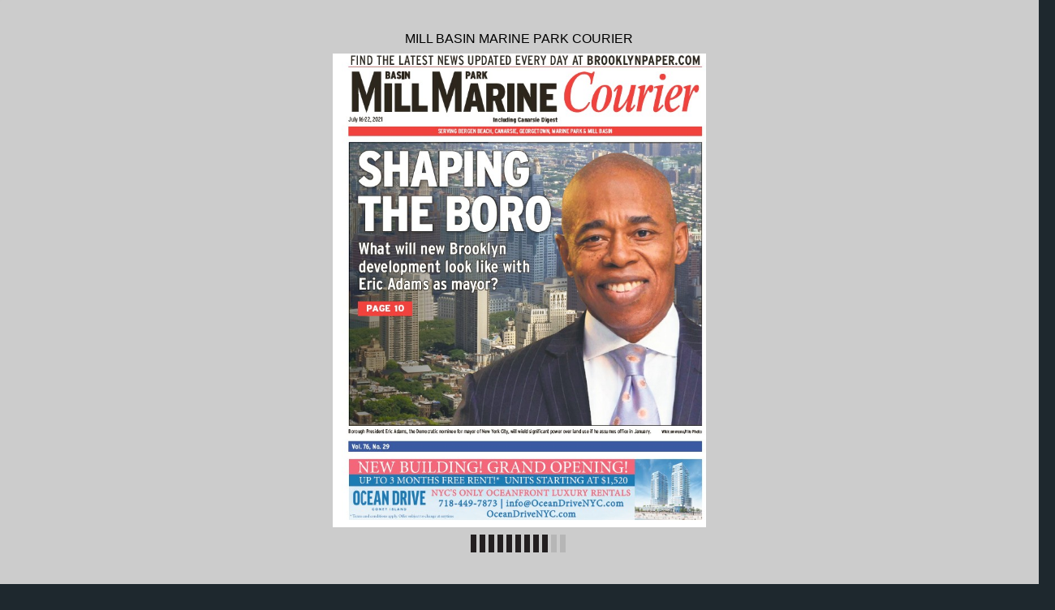

--- FILE ---
content_type: text/html
request_url: https://digital-editions.schnepsmedia.com/MMC07162021/page_2.html
body_size: 2538
content:
<!DOCTYPE html>
<html>
<head>

    <title>MMC07162021 - Page 2</title>

	
	
	
    <meta charset="UTF-8">
    <meta name="author" content="ok">
    <meta name="copyright" content="eMag 2012">
    <meta name="description" content="&#56256;&#56369;&#56256;&#56369;&#56256;&#56360;&#56256;&#56378;&#56256;&#56323;&#56256;&#56357;&#56256;&#56376;&#56256;&#56364;&#56256;&#56367;&#56256;&#56359;&#56256;&#56364;&#56256;&#56369;&#56256;&#56362;&#56256;&#56324;&#56256;&#56323;&#56256;&#56362;&#56256;&#56373;&#56256;&#56356;&#56256;&#56369;&#56256;&#56359;&#56256;&#56323;&#56256;&#56370;&#56256;&#56371;&#56256;&#56360;&#56256;&#56369;&#56256;&#56364;&#56256;&#56369;&#56256;&#56362;&#56256;&#56324;&#56256;&#56323;&#56256;&#56374;&#56256;&#56371;&#56256;&#56360;&#56256;&#56358;&#56256;&#56364;&#56256;&#56356;&#56256;&#56367;&#56256;&#56323;&#56256;&#56374;&#56256;&#56376;&#56256;&#56368;&#56256;&#56368;&#56256;&#56360;&#56256;&#56373;&#56256;&#56323;&#56256;&#56371;&#56256;&#56373;&#56256;&#56364;&#56256;&#56358;&#56256;&#56364;&#56256;&#56369;&#56256;&#56362;&#56256;&#56324; &#10; Oceanfront Luxury Living &#10; Studio, 1, 2 and 3 bedroom apartments  &#10; Direct acce"/>
    <meta name="HandheldFriendly" content="true" />
    <meta name="viewport" content="height=device-height, width=device-width, initial-scale=1.0, maximum-scale=1.0, user-scalable=0"/>
    <meta name="apple-mobile-web-app-capable" content="yes" />
    <meta name="title" content="Shared Publication" />
    <link rel="image_src" href="pubData/source/images/pages/page1.jpg" />

    <link rel="apple-touch-icon" sizes="57x57" href="./source/images/icon57/pages/page1.jpg" />
    <link rel="apple-touch-icon" sizes="72x72" href="./source/images/icon72/pages/page1.jpg" />
    <link rel="apple-touch-icon" sizes="114x114" href="./source/images/icon114/pages/page1.jpg" />
    <link rel="apple-touch-icon" sizes="144x144" href="./source/images/icon144/pages/page1.jpg" />

    <link href="./pubData/mobile/css/noscript.css" rel="stylesheet">

    <script>
        var javaValueHtmlDefault = true;
    </script>
	
	<script type="text/javascript">
        //EMAG - 929 Disable eMag in IE 8 (Windows XP + Windows 7) and Safari {Windows XP}

        var detectOldOperationSystemsSBrowsers = function() {
            var nAgt = window.navigator.userAgent;

            var oldOSList = [
                {value: /(Windows NT 6.0|Windows NT 5.2|Windows NT 5.1|Windows XP)/}, // Windows Vista, Windows Server 2003, Windows XP
                {value: /(Windows 7|Windows NT 6.1)/} // Windows 7
            ];

            for (var id in oldOSList) {
                var currentValue = oldOSList[id];
                if (currentValue.value.test(nAgt)) {
                    if (id == '0'){
                        if((nAgt.toLowerCase().indexOf("msie") > -1) || (nAgt.toLowerCase().indexOf("safari") > -1)){
                            return true;
                        }
                    }  else if (id == '1'){
                        if(nAgt.toLowerCase().indexOf("msie 8.0")> -1){
                            return true;
                        }
                    }
                }
            }
            return false;
        };
        if (detectOldOperationSystemsSBrowsers()){
            //alert("You are trying to open this eMag in an outdated browser. To view it, open it in a modern web browser.");
            if (window.confirm('You are trying to open this eMag in an outdated browser. To view it, open it in a modern web browser.'))
            {
                window.open('http://outdatedbrowser.com/en');
            };
        };
    </script>

    <link href="./pubData/mobile/skins/Dark/css/custom/default.css" rel="stylesheet">
    <link href="./pubData/mobile/skins/Dark/css/style.css" rel="stylesheet">

    <link href="./pubData/mobile/css/holders.css" rel="stylesheet">
    <link href="./pubData/mobile/css/prompt.css" rel="stylesheet">
    <link href="./pubData/mobile/css/effects.css" rel="stylesheet">
    <link href="./pubData/mobile/css/theme.css" rel="stylesheet">
    <link href="./pubData/mobile/css/cpanel.css" rel="stylesheet">
    <link href="./pubData/mobile/css/textView.css" rel="stylesheet">
    <link href="./pubData/mobile/css/reader.css" rel="stylesheet">
    <link href="./pubData/mobile/css/zoom.css" rel="stylesheet">
    <link href="./pubData/mobile/css/menu.css" rel="stylesheet">
    <link href="./pubData/mobile/css/scrIndex.css" rel="stylesheet">
    <link href="./pubData/mobile/css/scrShare.css" rel="stylesheet">
    <link href="./pubData/mobile/css/scrSearch.css" rel="stylesheet">
    <link href="./pubData/mobile/css/main.css" rel="stylesheet">
    <link href="./pubData/mobile/css/security.css" rel="stylesheet">

    <script type="text/javascript" src="./pubData/mobile/js/lib/utils/Mutation.Observ.min.js"></script>
    <script type="text/javascript" src="./pubData/mobile/js/main.4.8.min.js"></script>

</head>
<body id="content">

<noscript>
    <h1 class="jsDisabled"></h1>
    <div class="noScriptWrapper">
		<div class="noScriptPageImgDiv"><img src="./pubData/source/images/pages/page2.jpg"></div>
        

        <div class="noScriptTextDiv"> 
		&#56256;&#56369;&#56256;&#56369;&#56256;&#56360;&#56256;&#56378;&#56256;&#56323;&#56256;&#56357;&#56256;&#56376;&#56256;&#56364;&#56256;&#56367;&#56256;&#56359;&#56256;&#56364;&#56256;&#56369;&#56256;&#56362;&#56256;&#56324;&#56256;&#56323;&#56256;&#56362;&#56256;&#56373;&#56256;&#56356;&#56256;&#56369;&#56256;&#56359;&#56256;&#56323;&#56256;&#56370;&#56256;&#56371;&#56256;&#56360;&#56256;&#56369;&#56256;&#56364;&#56256;&#56369;&#56256;&#56362;&#56256;&#56324;&#56256;&#56323;&#56256;&#56374;&#56256;&#56371;&#56256;&#56360;&#56256;&#56358;&#56256;&#56364;&#56256;&#56356;&#56256;&#56367;&#56256;&#56323;&#56256;&#56374;&#56256;&#56376;&#56256;&#56368;&#56256;&#56368;&#56256;&#56360;&#56256;&#56373;&#56256;&#56323;&#56256;&#56371;&#56256;&#56373;&#56256;&#56364;&#56256;&#56358;&#56256;&#56364;&#56256;&#56369;&#56256;&#56362;&#56256;&#56324; &#10; Oceanfront Luxury Living &#10; Studio, 1, 2 and 3 bedroom apartments  &#10; Direct access to the beach and boardwalk &#10; 35,000 square feet of amenity space &#10; 50 foot indoor swimming pool &#10; Landscaped oceanfront sundeck &#10; State-of-the-art gym with yoga studio &#10; 24/7 attended lobby &#10; Residential storage units &#10; Pet-friendly building &#10; Washer and dryer in every home &#10; Attended parking garage &#10; Ferry to Manhattan coming soon! &#10; COURIER L 2     IFE, JULY 16-22, 2021 &#10; &#56256;&#56376;&#56256;&#56371;&#56256;&#56323;&#56256;&#56375;&#56256;&#56370;&#56256;&#56323;&#56256;&#56342;&#56256;&#56323;&#56256;&#56368;&#56256;&#56370;&#56256;&#56369;&#56256;&#56375;&#56256;&#56363;&#56256;&#56374;&#56256;&#56323;&#56256;&#56361;&#56256;&#56373;&#56256;&#56360;&#56256;&#56360;&#56256;&#56323;&#56256;&#56373;&#56256;&#56360;&#56256;&#56369;&#56256;&#56375;&#56256;&#56324;&#56256;&#56333; &#10; Ocean Drive is New York City&#8217;s  &#10; only oceanfront luxury rental  &#10; building, featuring two  &#10; residential towers that soar  &#10; 22 stories above the beach. &#10; OceanDriveNYC.com &#10; (718) 449-7873 &#10; Info@OceanDriveNYC.com &#10; * Terms and conditions apply. Offer subject to change at any&#56256;&#56323;time. &#10; &#56256;&#56374;&#56256;&#56407;&#56256;&#56408;&#56256;&#56391;&#56256;&#56396;&#56256;&#56402;&#56256;&#56406;&#56256;&#56323;&#56256;&#56374;&#56256;&#56407;&#56256;&#56388;&#56256;&#56405;&#56256;&#56407;&#56256;&#56396;&#56256;&#56401;&#56256;&#56394;&#56256;&#56323;&#56256;&#56361;&#56256;&#56405;&#56256;&#56402;&#56256;&#56400;&#56256;&#56323;&#56256;&#56327;&#56256;&#56340;&#56256;&#56335;&#56256;&#56344;&#56256;&#56341;&#56256;&#56339; &#10; &#56256;&#56340;&#56256;&#56323;&#56256;&#56357;&#56256;&#56392;&#56256;&#56391;&#56256;&#56405;&#56256;&#56402;&#56256;&#56402;&#56256;&#56400;&#56256;&#56406;&#56256;&#56323;&#56256;&#56374;&#56256;&#56407;&#56256;&#56388;&#56256;&#56405;&#56256;&#56407;&#56256;&#56396;&#56256;&#56401;&#56256;&#56394;&#56256;&#56323;&#56256;&#56361;&#56256;&#56405;&#56256;&#56402;&#56256;&#56400;&#56256;&#56323;&#56256;&#56327;&#56256;&#56340;&#56256;&#56335;&#56256;&#56348;&#56256;&#56346;&#56256;&#56341;&#56256;&#56323; &#10; &#56256;&#56341;&#56256;&#56323;&#56256;&#56357;&#56256;&#56392;&#56256;&#56391;&#56256;&#56405;&#56256;&#56402;&#56256;&#56402;&#56256;&#56400;&#56256;&#56406;&#56256;&#56323;&#56256;&#56374;&#56256;&#56407;&#56256;&#56388;&#56256;&#56405;&#56256;&#56407;&#56256;&#56396;&#56256;&#56401;&#56256;&#56394;&#56256;&#56323;&#56256;&#56361;&#56256;&#56405;&#56256;&#56402;&#56256;&#56400;&#56256;&#56323;&#56256;&#56327;&#56256;&#56341;&#56256;&#56335;&#56256;&#56348;&#56256;&#56345;&#56256;&#56339;&#56256;&#56323; &#10; &#56256;&#56342;&#56256;&#56323;&#56256;&#56357;&#56256;&#56392;&#56256;&#56391;&#56256;&#56405;&#56256;&#56402;&#56256;&#56402;&#56256;&#56400;&#56256;&#56406;&#56256;&#56323;&#56256;&#56374;&#56256;&#56407;&#56256;&#56388;&#56256;&#56405;&#56256;&#56407;&#56256;&#56396;&#56256;&#56401;&#56256;&#56394;&#56256;&#56323;&#56256;&#56393;&#56256;&#56405;&#56256;&#56402;&#56256;&#56400;&#56256;&#56323;&#56256;&#56327;&#56256;&#56342;&#56256;&#56335;&#56256;&#56348;&#56256;&#56343;&#56256;&#56339; &#10; 
				<a href="mailto:Info@OceanDriveNYC.com">link</a>
		<a href="http://OceanDriveNYC.com">/OceanDriveNYC.com</a>
		<a href="mailto:Info@OceanDriveNYC.com">link</a>
		
        </div>

        <footer class="noScriptFooter">
				<a rel="prev" class="noScriptPrevPage"  href="./page_1.html">Previous Page</a>
            <div class="noScriptDropdown">
                <button class="noScriptDropbtn">Dropdown</button>
                <div class="noScriptDropdown-content"> <
							<a href="./page_1.html">page 1</a>
		<a href="./page_2.html">page 2</a>
		<a href="./page_3.html">page 3</a>
		<a href="./page_4.html">page 4</a>
		<a href="./page_5.html">page 5</a>
		<a href="./page_6.html">page 6</a>
		<a href="./page_7.html">page 7</a>
		<a href="./page_8.html">page 8</a>
		<a href="./page_9.html">page 9</a>
		<a href="./page_10.html">page 10</a>
		<a href="./page_11.html">page 11</a>
		<a href="./page_12.html">page 12</a>
		<a href="./page_13.html">page 13</a>
		<a href="./page_14.html">page 14</a>
		<a href="./page_15.html">page 15</a>
		<a href="./page_16.html">page 16</a>
		<a href="./page_17.html">page 17</a>
		<a href="./page_18.html">page 18</a>
		<a href="./page_19.html">page 19</a>
		<a href="./page_20.html">page 20</a>
		<a href="./page_21.html">page 21</a>
		<a href="./page_22.html">page 22</a>
		<a href="./page_23.html">page 23</a>
		<a href="./page_24.html">page 24</a>
		<a href="./page_25.html">page 25</a>
		<a href="./page_26.html">page 26</a>
		<a href="./page_27.html">page 27</a>
		<a href="./page_28.html">page 28</a>
		<a href="./page_29.html">page 29</a>
		<a href="./page_30.html">page 30</a>
		<a href="./page_31.html">page 31</a>
		<a href="./page_32.html">page 32</a>
		<a href="./page_33.html">page 33</a>
		<a href="./page_34.html">page 34</a>
		<a href="./page_35.html">page 35</a>
		<a href="./page_36.html">page 36</a>

                </div>
            </div>
					<a rel="next" class="noScriptNextPage" href="./page_3.html">Next Page</a>            
        </footer>
    </div>

</noscript>

<!-- ALERT WINDOW -->
<div id="splashScreen"><div class="loading" style="position:absolute;left:-100px;top:-100px;"></div></div>
<div id="splashWnd"></div>
<script defer src="https://static.cloudflareinsights.com/beacon.min.js/vcd15cbe7772f49c399c6a5babf22c1241717689176015" integrity="sha512-ZpsOmlRQV6y907TI0dKBHq9Md29nnaEIPlkf84rnaERnq6zvWvPUqr2ft8M1aS28oN72PdrCzSjY4U6VaAw1EQ==" data-cf-beacon='{"version":"2024.11.0","token":"b9d8ce74dd334a96a285d01deb270984","r":1,"server_timing":{"name":{"cfCacheStatus":true,"cfEdge":true,"cfExtPri":true,"cfL4":true,"cfOrigin":true,"cfSpeedBrain":true},"location_startswith":null}}' crossorigin="anonymous"></script>
</body>
</html>



--- FILE ---
content_type: application/xml
request_url: https://digital-editions.schnepsmedia.com/MMC07162021/pubData/config/reader_json.xml
body_size: 69428
content:
{"DocumentHolderProperties":[{"cornerSize":"10"}],"autoUpsizeView":false,"eMagID":"Qr8Y3y/10AaLO1cZ1JQVQGX4X8mFjfRztNetAmBxJYO0UoZL5YyIMbwMZNtDhnZpfTK2toMlUA3LG","autoDownsizeView":true,"preloaderImage":"","settings":{"controlBarButtons":["Text","Menu","Zoom"],"enableAddToHomescreenNotificationOnIOS":true,"hideControlbar":true,"menuButtons":["Index","Search","Share","GoTo","Bookmark","Download","Print","Embed"],"mph":"7c5dc07959d1a413592b6957b95374bd","muid":"843aa2772ac5f68e2d7567b8b9db9c36","ph":"7c5dc07959d1a413592b6957b95374bd","showPageNumbers":false,"singlePageInLandscape":true,"uid":"10368","v":"4.9.0","viewMode":"sliding"},"labels":{"other":{"lblHTMLReaderPreviewCanNotOpenExternalLink":"\"Open External Link\" functionality cannot be tested in HTML Reader preview mode. To use or test this function, publish your eMag online.","lblGoToPage":"Go to page: (%SP of %EP)","lblAddToHomescreen":"Install this web app on your %DEVICE: tap %ICON and then 'Add to Home Screen'","lblPageText":"<center>==Page %CP==</center> \n %PT \n\n","lblTrialLimitation":"This eMag was presented in a trial version with a time limitation of 120 seconds. Open the eMag again to review it.","lblEMagDisabledMsg":"The license for this eMag is no longer active and therefore it has been disabled. Reactivate the license by contacting <a href=\"http://emagcreator.com/offices/\">eMagCreator</a>","lblNoTextOnThisPage":"[NO TEXT ON THIS PAGE]","lblEMagInactiveMsg":"This publication has not yet been activated","lblInstructionLabel":"Swipe your finger across the pages to browse the publication\n or double tap on a page to zoom in.\n\nTap to close this message.","lblHTMLReaderPreviewCanNotPlayVideo":"Media content cannot be tested in HTML Reader preview mode. To use or test this function, publish your eMag online.","lblHTMLReaderPreviewCanNotPrint":"\"Print\" functionality cannot be tested in HTML Reader preview mode. To use or test this function, publish your eMag online.","lblConnectionToServerLost":"Connection to server lost","lblHTMLReaderPreviewCanNotPlayAudio":"Audio cannot be played in HTML Reader preview mode. To use or test this function, publish your eMag online.","lblBrowserError":"The publication is not supported by this browser. Try to use one of the next browsers: original Android/iOS browsers, Maxthon, Dolphin, Skyfire, EasyBrowser, Mercury, Safari, Chrome. Thanks!","lblHTMLReaderPreviewCanNotShare":"Sharing cannot be tested in HTML Reader preview mode. To use or test this function, publish your eMag online.","lblHTMLReaderPreviewCanNotOpenFile":"Open File functionality cannot be tested in HTML Reader preview mode. To use or test this function, publish your eMag online.","lblHTMLReaderPreviewCanNotBrowsePDF":"Browse PDF functionality cannot be tested in HTML Reader preview mode. To use or test this function, publish your eMag online.","lblHTMLReaderPreviewCanNotDownloadPDF":"\"Download PDF\" functionality cannot be tested in HTML Reader preview mode. To use or test this function, publish your eMag online."},"search":{"btnSearch":"Search","lblEnterCorrectTerm":"Enter correct term","btnClear":"Clear","lblNPagesFound":"%PC Pages Found","lblSearchTerm":"Search term","lblResults":"Results","lblNoMatchesFound":"No matches found"},"menu":{"menuText":"Text","menuShare":"Share","menuEmbed":"Embed","menuNext":"Next","menuMenu":"Menu","menuPrint":"Print","menuPrev":"Prev","menuIndex":"Index","menuGoTo":"GoTo","menuBookmarks":"Bookmarks","menuDownloadPDF":"Download PDF","menuImage":"Image","menuEmail":"Email","menuZoom":"Zoom","menuSearch":"Search","menuShareThis":"Share This!"},"accessprotection_plugin":{"accessProtectionCredentialsFormSubmit":"Submit","accessProtectionCredentialsFormLogin":"login:","accessProtectionCredentialCheckPleaseWait":"Please wait...","accessProtectionCredentialsFormPassword":"password:","accessProtectionWindowTitle":"Access Protection","accessProtectionCredentialCheckFailed":"Login or password are incorrect, please try once again","accessProtectionNoPassword":"Please enter password","accessProtectionNoLogin":"Please enter login name"},"embed":{"embedTabCopyToClipboardButtonLabel":"Copy to clipboard","embedTabHeadline":"Embed this publication on your website or blog","embedTabEmbedCodeInfoText":"Copy the below code to embed the publication into your website or blog","embedTabPreviewModeMessage":"Publish eMag online to see HTML code here","embedTabThumbnailCodeInfoText":"Copy the below code to create a thumbnail showing the current page of the eMag, and linking to this page","embedTabEmbedCodeEmbeddingTypeCheckBoxLabel":"Embed full publication in iframe","embedTabEmbedCodeHeightLabel":"Height","embedTabEmbedCodeWidthLabel":"Width"},"print":{"btnPrintLabel":"Print","btnSelectNoneLabel":"Select none","btnSelectAllLabel":"Select all"},"general":{"btnBack":"Back","lblPage":"Page","btnCancel":"Cancel","btnOK":"OK","lblLoading":"Loading..."}},"pages":[{"text":"FIND THE LATEST NEWS UPDATED EVERY DAY AT BROOKLYNPAPER.COM &#10; July 16-22, 2021 Including Canarsie Digest &#10; SERVING BERGEN BEACH, CANARSIE, GEORGETOWN, MARINE PARK & MILL BASIN &#10; SHAPING  &#10; THE BORO &#10; What will new Brooklyn  &#10; development look like with  &#10; Eric Adams as mayor? &#10; PAGE 10 &#10; Borough President Eric Adams, the Democratic nominee for mayor of New York City, will wield signifi cant power over land use if he assumes offi ce in January.  Wikicommons/File Photo &#10; Vol. 76, No. 29  &#10; "},{"text":"􀀱􀀱􀀨􀀺􀀃􀀥􀀸􀀬􀀯􀀧􀀬􀀱􀀪􀀄􀀃􀀪􀀵􀀤􀀱􀀧􀀃􀀲􀀳􀀨􀀱􀀬􀀱􀀪􀀄􀀃􀀶􀀳􀀨􀀦􀀬􀀤􀀯􀀃􀀶􀀸􀀰􀀰􀀨􀀵􀀃􀀳􀀵􀀬􀀦􀀬􀀱􀀪􀀄 &#10; Oceanfront Luxury Living &#10; Studio, 1, 2 and 3 bedroom apartments  &#10; Direct access to the beach and boardwalk &#10; 35,000 square feet of amenity space &#10; 50 foot indoor swimming pool &#10; Landscaped oceanfront sundeck &#10; State-of-the-art gym with yoga studio &#10; 24/7 attended lobby &#10; Residential storage units &#10; Pet-friendly building &#10; Washer and dryer in every home &#10; Attended parking garage &#10; Ferry to Manhattan coming soon! &#10; COURIER L 2     IFE, JULY 16-22, 2021 &#10; 􀀸􀀳􀀃􀀷􀀲􀀃􀀖􀀃􀀰􀀲􀀱􀀷􀀫􀀶􀀃􀀩􀀵􀀨􀀨􀀃􀀵􀀨􀀱􀀷􀀄􀀍 &#10; Ocean Drive is New York City’s  &#10; only oceanfront luxury rental  &#10; building, featuring two  &#10; residential towers that soar  &#10; 22 stories above the beach. &#10; OceanDriveNYC.com &#10; (718) 449-7873 &#10; Info@OceanDriveNYC.com &#10; * Terms and conditions apply. Offer subject to change at any􀀃time. &#10; 􀀶􀁗􀁘􀁇􀁌􀁒􀁖􀀃􀀶􀁗􀁄􀁕􀁗􀁌􀁑􀁊􀀃􀀩􀁕􀁒􀁐􀀃􀀇􀀔􀀏􀀘􀀕􀀓 &#10; 􀀔􀀃􀀥􀁈􀁇􀁕􀁒􀁒􀁐􀁖􀀃􀀶􀁗􀁄􀁕􀁗􀁌􀁑􀁊􀀃􀀩􀁕􀁒􀁐􀀃􀀇􀀔􀀏􀀜􀀚􀀕􀀃 &#10; 􀀕􀀃􀀥􀁈􀁇􀁕􀁒􀁒􀁐􀁖􀀃􀀶􀁗􀁄􀁕􀁗􀁌􀁑􀁊􀀃􀀩􀁕􀁒􀁐􀀃􀀇􀀕􀀏􀀜􀀙􀀓􀀃 &#10; 􀀖􀀃􀀥􀁈􀁇􀁕􀁒􀁒􀁐􀁖􀀃􀀶􀁗􀁄􀁕􀁗􀁌􀁑􀁊􀀃􀁉􀁕􀁒􀁐􀀃􀀇􀀖􀀏􀀜􀀗􀀓 &#10; "},{"text":"READ ALL ABOUT IT: The facade at the newly reopened Rugby Library in East Flatbush.  &#10;   Gregg Richards, Brooklyn Public Library &#10; Dedicated & &#10; Professional &#10; Staff   &#10; COURIER LIFE, JULY 16-22, 2021 3  &#10; BY BEN BRACHFELD &#10; Bookworms  in  East  Flatbush  &#10; are in luck, as the Brooklyn  &#10; Public Library’s Rugby  &#10; branch reopened on Monday  &#10; with a newly renovated space  &#10; — fi nally completing a decadein &#10; the-making project to modernize  &#10; the book emporium.  &#10; The library at Utica and  &#10; Tilden avenues was built in  &#10; 1957, and had been closed  &#10; since 2017 as crews worked on  &#10; a renovation, which had been  &#10; in the pipeline since 2005. Initially  &#10; pegged  as  a  relatively  &#10; modest interior renovation  &#10; conducted by the Department  &#10; of Design and Construction  &#10; during the Bloomberg years,  &#10; the project came to also include  &#10; an overhauled HVAC  &#10; system, new lighting and security  &#10; systems, improvements  &#10; to  the  building’s  facade  and  &#10; garden, ADA accessibility upgrades, &#10;  and a new antenna to  &#10; boost the library’s wifi  signal  &#10; into the surrounding neighborhood. &#10; The pricetag, once pegged  &#10; at  $1  million,  ballooned  to  &#10; $10.2  million,  with  the  project  &#10; accruing more and more  &#10; work as capital funding was  &#10; freed up. &#10; “We are overjoyed to  &#10; open the doors of Rugby Library  &#10; today and welcome the  &#10; community! The new lightfi  &#10; lled  building  includes  distinct  &#10; spaces for teens, adults  &#10; and young children and an  &#10; outdoor garden for the whole  &#10; family  to  enjoy. And, we  had  &#10; patrons coming in as soon  &#10; as  we  opened  the  door  for  &#10; business,”  said  Fritzi  Bodenheimer, &#10;  a spokesperson for  &#10; BPL, in a statement. “We are  &#10; thrilled  to  be  able  to  present  &#10; to the community a beautiful,  &#10; modern, and bright library.” &#10; The  interior  renovation  &#10; includes  a  wall  mural  by  local  &#10; artist J. Mikal Davis, new  &#10; furniture, shelving, and computers, &#10;  and upgraded meeting  &#10; spaces. Bodenheimer said that  &#10; the renovated library makes  &#10; use of sustainable materials  &#10; such  as  recycled  rubber  and  &#10; cork in the fl ooring, and bamboo  &#10; in the ceiling and millwork, &#10;  and system upgrades  &#10; allow the library to use less energy  &#10; and water. The reopened  &#10; library also has a new collection  &#10; of books to top it all off. &#10; Library patrons had for  &#10; the past four years been relegated  &#10; to using a mobile  &#10; trailer for library services  &#10; while the building was undergoing  &#10; renovation.  Work  &#10; on the renovation has hit  &#10; a variety of snags over the  &#10; past 16 years  that have complicated  &#10; and extended the  &#10; project,  with  a  lack  of  capital  &#10; funding, a cascading list  &#10; of fi xes accumulating onto  &#10; the work, contracting issues,  &#10; natural disasters like Hurricane  &#10; Sandy, and fi nally  the  &#10; coronavirus  pandemic  all  &#10; causing delays at some point  &#10; in the last decade-and-a-half. &#10; Check it out! &#10; East Flatbush’s Rugby Library  &#10; reopens after renovation &#10; High Quality Private School &#10; Yeshiva Education &#10; GIVE YOUR CHILD THE EDUCATION OF A LIFETIME &#10; SPECIAL PROGRAMS FOR TRANSFER STUDENTS &#10; WITH NO BACKGROUND &#10; “Every child should have access to a Yeshiva Education”( Rabbi London) &#10; RABBI JACOB LONDON YESHIVA &#10; 2102 AVENUE T BROOKLYN &#10; N.Y. 11229 &#10; 718-646-9368 &#10; Junior High School &#10; and High School 7-12 &#10; Registration &#10; is Now Open &#10; September &#10; 2021 &#10; NYS REGISTERED and REGENTS DIPLOMA &#10; JEWISH AND SECULAR SUBJECTS &#10; SMALL CLASS SIZE AND INDIVIDUAL INSTRUCTION &#10; AUXILIARY SERVICES AND SPECIAL EDUCATION &#10; TRANSPORTATION &#10; AVAILABLE &#10; SCHOLARSHIPS AVAILABLE IF QUALIFIED &#10; FOR INFORMATION AND REGISTRATION 718-646-9368 &#10; 44th ANNUAL &#10; BRIGHTON JUBILEE Presented by THE BRIGHTON NEIGHBORHOOD ASSOCIATION &#10; SUNDAY, AUGUST 29th, 2021 &#10; 10:00 AM to 6:00 PM  &#10; (Rain Or Shine) &#10; Along Brighton Beach Avenue, Brooklyn NY &#10; from Corbin Place to Coney Island Ave &#10; turning down towards the beach. &#10; Vendors and Sponsors &#10; Welcome!! &#10; Vendors must have a valid: &#10; Temporary Street Fair Vendor Permit  &#10; from the Department of Consumer  &#10; Affairs (DCA) or Temporary Food  &#10; Service Establishment Permit (Street  &#10; Fair) from the Department of Health  &#10; and Mental Hygiene (DOHMH) &#10; 10x10 Curb and 20x10  &#10; Middle Isle Spaces Available &#10; LOTS OF GREAT OPPORTUNITIES TO  &#10; MAKE MONEY AND PROMOTE  &#10; YOUR PRODUCT OR SERVICES! &#10; OVER 125,000 PEOPLE ATTEND EACH  &#10; YEAR. BECOME PART OF A &#10; “BROOKLYN TRADITION!” &#10; FOR MORE INFORMATION PLEASE CALL (718) 891-0800 &#10; "},{"text":"LIFTING  &#10; SPIRITS &#10; Thousands fl ood streets of  &#10; Williamsburg for fi rst dance of  &#10; Giglio since COVID pandemic &#10; INSIDE &#10; Your entertainment &#10; guide Page 23 &#10; Police Blotter ..........................8 &#10; Health ...................................... 17 &#10; Opinion ...................................20 &#10; HOW TO REACH US &#10; COURIER L 4     IFE, JULY 16-22, 2021 &#10; BY MEAGHAN MCGOLDRICK &  &#10; BEN BRACHFELD &#10; Brooklyn’s storied Giglio  &#10; Feast made its triumphant return  &#10; this week and on Sunday,  &#10; July  11,  revelers  took  to  the  &#10; streets to celebrate the fi rst  &#10; “dancing of the Giglio.” &#10; The  12-day  feast,  offi cially  &#10; known as the Feast of Our  &#10; Lady  of  Mount  Carmel  after  &#10; the eponymous church in Williamsburg, &#10;   began  on  July  7  &#10; and will run through July 18.  &#10; Sunday’s procession marked  &#10; the feast’s main event, and  &#10; also included the annual boat  &#10; parade  followed  by  an  “oldtimer’s  &#10; lift” after the closing  &#10; ceremony. &#10; The feast is centered  &#10; around a huge, seven-storytall, &#10;  four-ton tower, the namesake  &#10; Giglio, which is made of  &#10; aluminum,  adorned  with  papier &#10; mache fl owers,  angels,  &#10; and religious fi gures.  Several  &#10; times over the course of  &#10; the feast, the tower is lifted  &#10; by over 100 men and walked  &#10; around in the streets of Williamsburg, &#10;   complete  with  a  &#10; brass band performance at the  &#10; tower’s base. &#10; Our Lady of Mount Carmel  &#10; has organized the feast since  &#10; the 1950s. In 2019, the festival  &#10; almost  didn’t  go  on  when  the  &#10; church faced a shortage of volunteers  &#10; to carry the Giglio  &#10; (pronounced jeel-e-o), but eventually  &#10; managed to recruit lifters  &#10; from outside the parish. &#10; The feast’s hiatus in 2020  &#10; (Top  left)  Joe Martino,  left,  and  Joey  Langone  smile  during  the  feast.  &#10; (Above) The tower.  Photos by Caroline Ourso &#10; 􀀹􀁉􀁆􀁆􀁂􀁃􀁐􀁅􀀗􀀺􀁆􀁌􀁉􀁀􀀼􀁉􀀗􀁃􀁀􀀽􀀼 &#10; 􀀹􀀸􀁐􀀗􀁅􀀼􀁎􀁊􀀗􀂛􀀗􀁂􀁀􀁅􀀾􀁊􀀗􀀺􀁆􀁌􀁉􀁀􀀼􀁉􀀗􀂛􀀗􀀹􀀸􀁐􀀗􀁉􀁀􀀻􀀾􀀼􀀗􀀺􀁆􀁌􀁉􀁀􀀼􀁉􀀗􀂛􀀗􀁄􀁀􀁃􀁃􀀗􀁄􀀸􀁉􀁀􀁅􀀼􀀗􀀺􀁆􀁌􀁉􀁀􀀼􀁉􀀗􀂛􀀗􀀹􀁉􀁆􀁆􀁂􀁃􀁐􀁅􀀗􀀾􀁉􀀸􀁇􀀿􀁀􀀺 &#10; 􀀾􀀼􀁅􀀼􀁉􀀸􀁃􀀗􀁀􀁅􀀽􀁆􀁉􀁄􀀸􀁋􀁀􀁆􀁅􀀗􀀟􀀮􀀨􀀯􀀠􀀗􀀩􀀭􀀧􀃆􀀩􀀬􀀧􀀧􀀗􀀗􀂛􀀗􀀗􀀺􀁃􀀸􀁊􀁊􀁀􀀽􀁀􀀼􀀻􀀗􀁀􀁅􀀽􀁆􀁉􀁄􀀸􀁋􀁀􀁆􀁅􀀗􀀟􀀮􀀨􀀯􀀠􀀗􀀩􀀭􀀧􀃆􀀩􀀬􀀬􀀬 &#10; 􀁆􀁅􀁃􀁀􀁅􀀼􀀗􀀸􀁋􀀱 &#10; 􀀹􀁩􀁦􀁦􀁢􀁣􀁰􀁥􀁇􀁘􀁧􀁜􀁩􀀥􀁚􀁦􀁤 &#10; 􀁄􀀼􀁄􀀹􀀼􀁉􀀱 &#10; 􀁇􀁉􀀼􀁊􀁀􀀻􀀼􀁅􀁋􀀗􀀸􀁅􀀻􀀗􀁇􀁌􀀹􀁃􀁀􀁊􀀿􀀼􀁉􀀱􀀗 &#10; 􀁍􀁠􀁚􀁫􀁦􀁩􀁠􀁘􀀗􀁊􀁚􀁟􀁥􀁜􀁧􀁪􀀤􀁐􀁬􀁥􀁠􀁪 &#10; 􀀺􀀼􀁆􀀗􀀸􀁅􀀻􀀗􀀺􀁆􀀤􀁇􀁌􀀹􀁃􀁀􀁊􀀿􀀼􀁉􀀱􀀗􀀗 &#10; 􀁁􀁦􀁪􀁟􀁬􀁘􀀗􀁊􀁚􀁟􀁥􀁜􀁧􀁪 &#10; 􀁇􀁌􀀹􀁃􀁀􀁊􀀿􀀼􀁉􀀱􀀗􀀺􀁣􀁠􀁝􀁝􀁦􀁩􀁛􀀗􀁃􀁬􀁪􀁫􀁜􀁩􀀗􀀗􀀗􀂛􀀗􀀗􀀗􀁍􀀥􀁇􀀥􀀗􀁆􀀽􀀗􀀸􀀻􀁍􀀼􀁉􀁋􀁀􀁊􀁀􀁅􀀾􀀱􀀗􀁉􀁘􀁣􀁧􀁟􀀗􀀻􀃋􀁆􀁥􀁦􀁝􀁩􀁠􀁦 &#10; 􀀼􀀻􀁀􀁋􀁆􀁉􀀤􀁀􀁅􀀤􀀺􀀿􀁀􀀼􀀽􀀱􀀗􀁄􀁜􀁘􀁞􀁟􀁘􀁥􀀗􀁄􀁚􀀾􀁦􀁣􀁛􀁩􀁠􀁚􀁢􀀗􀀗􀂛􀀗􀀗􀀻􀀼􀁇􀁌􀁋􀁐􀀗􀀼􀀻􀁀􀁋􀁆􀁉􀀱􀀗􀀸􀁠􀁛􀁘􀁥􀀗􀀾􀁩􀁘􀁟􀁘􀁤 &#10; 􀁉􀀼􀁇􀁆􀁉􀁋􀀼􀁉􀁊􀀱􀀗􀁉􀁦􀁪􀁜􀀗􀀸􀁛􀁘􀁤􀁪􀀣􀀗􀁂􀁜􀁭􀁠􀁥􀀗􀀻􀁬􀁞􀁞􀁘􀁥􀀣􀀗􀁁􀁜􀁪􀁪􀁠􀁚􀁘􀀗􀁇􀁘􀁩􀁢􀁪􀀣􀀗􀀹􀁜􀁥􀀗􀁍􀁜􀁩􀁛􀁜 &#10; 􀀸􀁉􀁋􀀗􀀻􀁀􀁉􀀼􀀺􀁋􀁆􀁉􀀱􀀗􀁃􀁜􀁘􀁟􀀗􀁄􀁠􀁫􀁚􀁟􀀗􀂛􀀗􀁎􀀼􀀹􀀗􀀻􀀼􀁊􀁀􀀾􀁅􀀼􀁉􀀱􀀗􀁊􀁰􀁣􀁭􀁘􀁥􀀗􀁄􀁠􀁞􀁛􀁘􀁣􀀗 &#10; 􀁇􀁉􀁆􀀻􀁌􀀺􀁋􀁀􀁆􀁅􀀗􀀸􀁉􀁋􀁀􀁊􀁋􀁊􀀱􀀗􀀸􀁩􀁫􀁟􀁬􀁩􀀗􀀸􀁩􀁬􀁫􀁰􀁬􀁥􀁦􀁭􀀣􀀗􀀾􀁘􀁩􀁛􀁰􀀗􀀺􀁟􀁘􀁩􀁣􀁜􀁪􀀣􀀗􀁄􀁘􀁩􀁚􀁦􀁪􀀗􀁉􀁘􀁤􀁦􀁪􀀣􀀗􀀺􀁦􀁥􀁥􀁠􀁜􀀗􀁊􀁬􀁣􀁪􀁜􀁥􀁫􀁠 &#10; This newspaper is not responsible for typographical errors in ads beyond the cost of the space occupied by the error. All rights reserved. Copyright © 2021 by Brooklyn Courier Life  &#10; LLC. The content of this newspaper is protected by Federal copyright law. This newspaper, its advertisements, articles and photographs may not be reproduced, either in whole  &#10; or part, without permission in writing from the publisher except brief portions for purposes of review or commentary consistent with the law. Postmaster, send address changes to  &#10; Brooklyn Courier Life LLC, One MetroTech North, 3rd Floor, Brooklyn, NY 11201.  &#10; Mail:  &#10; Courier Life,  &#10; 1 Metrotech Center North  &#10; 3rd Floor, Brooklyn,  &#10; N.Y. 11201 &#10; General Phone:  &#10; (718) 260-2500 &#10; News Fax:  &#10; (718) 260-2592 &#10; News E-Mail:  &#10; editorial@schnepsmedia.com &#10; Display Ad Phone:  &#10; (718) 260-8302 &#10; Display Ad E-Mail:  &#10; rdonofrio@schnepsmedia.com &#10; Display Ad Fax:  &#10; (718) 260-2579 &#10; Classified Phone:  &#10; (718) 260-2555 &#10; Classified Fax:  &#10; (718) 260-2549 &#10; Classified E-Mail:  &#10; classified@schnepsmedia.com &#10; "},{"text":"COURIER LIFE, JULY 16-22, 2021 5  &#10; due to the COVID-19 pandemic  &#10; was the event’s second cancellation  &#10; in 118 years. &#10; For lifter Dan Mace, Sunday’s  &#10; procession  felt  like  a  &#10; homecoming. &#10; “You  always  remember  &#10; how much you miss something  &#10; when you don’t get to do  &#10; it for a year,” said Mace, who  &#10; has lifted the Giglio each year  &#10; since he was 12. In 2010, he became  &#10; an  apprentice  capo,  or  &#10; captain, of the lift. &#10; For others, the dancing  &#10; of the Giglio served as a reunion. &#10; “It’s great to be back,” said  &#10; 94-year-old Joe Martino, who  &#10; celebrated not only the lifting  &#10; of the Giglio Sunday, but also  &#10; seeing his friend Joey Langone, &#10;  70, for the fi rst  time  in  &#10; person since before the pandemic. &#10; “Where’s the oxygen?” Langone  &#10; joked between lifts. &#10; The two tuned in to last  &#10; year’s livestream, but said  &#10; nothing  compares  to  being  &#10; there in person. &#10; “This  is  something  spiritual, &#10;  I wouldn’t miss it for the  &#10; world,” Martino said. “The  &#10; only  time  I  missed  it  before  &#10; the pandemic was during the  &#10; war.”  &#10; And still, for some, it was  &#10; their fi rst time. &#10; “This  is  like  a  carnival,  &#10; such  great  energy,”  said  Alexandra  &#10; Finch, who attended  &#10; with  Clarissa  Passarinho.  &#10; Finch  donned  an  Italian  fl ag  &#10; in her hat. &#10; This  year’s  feast  includes  &#10; a  nine-night  Solemn  Novena,  &#10; celebrated  by  Monsignor  David  &#10; Cassato of Bensonhurst’s  &#10; St. Athanasius Roman Catholic  &#10; Church, with prayers dedicated  &#10; to a special intention  &#10; each  night.  Sunday’s  Novena  &#10; will be dedicated to those who  &#10; have died from COVID-19. &#10; Among those honorees  &#10; are Joseph Furante, a lifter  &#10; of over 50 years who died of  &#10; COVID-19  on  Feb.  5,  2020. He  &#10; was 81 years old. &#10; Furante’s son, John, helped  &#10; lift the Giglio in his honor. &#10; “He said something bad  &#10; would happen, he knew,” John  &#10; said of his father’s illness. “It  &#10; was the worst thing in the  &#10; world.” &#10; Also among the crowd Sunday  &#10; was Republican mayoral  &#10; candidate Curtis Silwa, who  &#10; received resounding applause  &#10; from the crowd. &#10; The  Williamsburg  festival  &#10; was founded by Italian immigrants  &#10; from  the  town  of Nola  &#10; in 1903, who imported many  &#10; traditions from the old country  &#10; into modern festivities to  &#10; honor their patron saint, San  &#10; Paolino  (Saint  Paulinus  in  &#10; Latin), and the event that led  &#10; to his canonization. &#10; According to legend, the  &#10; town of Nola was invaded by  &#10; pirates from North Africa in  &#10; 410 AD, who abducted and  &#10; enslaved local young men.  &#10; Paolino is said to have offered  &#10; himself as a slave in exchange  &#10; for one woman’s son, and he  &#10; was taken back to North Africa, &#10;  but only until a Turkish  &#10; Sultan heard of his heroic acts  &#10; and ordered him freed. Upon  &#10; his return to Nola, Paolino  &#10; was greeted by townsfolk carrying  &#10; lilies. &#10; The tower is carried  &#10; through Brooklyn, and in  &#10; Nola, to symbolize Paolino’s  &#10; return. Furthermore, the boat  &#10; paraded through the streets  &#10; on Sunday is meant to represent  &#10; the  ship  that  returned  &#10; him from captivity.  &#10; The next big lift will be the  &#10; Night Dancing of the Giglio,  &#10; scheduled for Wednesday, July  &#10; 17 at 7:30 p.m. &#10; Additional reporting by  &#10; Caroline Ourso &#10; Participants lift the seven-story Giglio during the Annual Italian Parish Feast in Williamsburg on Sunday, July  &#10; 11.  Photos by Caroline Ourso &#10; "},{"text":"PERIPHERAL NEUROPATHY WARNING! &#10; Brooklyn, NY — The most common  &#10; method your doctor will recommend to treat  &#10; your neuropathy is with prescription drugs  &#10; that may temporarily reduce your symptoms.  &#10; These drugs have names such as Gabapentin,  &#10; Lyrica, Cymbalta, and Neurontin, and are  &#10; primarily antidepressant or anti-seizure  &#10; drugs. These drugs may cause you to feel  &#10; uncomfortable and have a variety of harmful  &#10; side effects. &#10; Peripheral Nerves  &#10; %(/+\t!&#10;0, &#10; +\t\t\t\t,&#10;+ &#10; Peripheral neuropathy is a  &#10; result of damage to the nerves! &#10; COURIER L 6     IFE, JULY 16-22, 2021 &#10; Beep meets  &#10; with Biden &#10; Adams visits DC to discuss gun violence &#10; Brooklyn Borough President and NYC Democratic Mayoral Nominee Eric Adams, third from  &#10; left, with President Joe Biden and other local leaders at the White House on July 12.  &#10;   Ingrid Lewis-Martin &#10; BY STEPHEN WITT &#10; Borough President Eric Adams  &#10; went to Washington D.C. on Monday to  &#10; meet with President Joe Biden at the  &#10; White House, where they discussed the  &#10; scourge of gun violence with a cadre of  &#10; other stakeholders.  &#10; “We recognize that we have to come  &#10; together to fulfi ll the fi rst responsibility  &#10; of a democracy and to keep each  &#10; other safe,” Biden said at the start of  &#10; the meeting at the White House, “and  &#10; that’s what the American people are  &#10; looking for when it comes to reducing  &#10; violent crime and gun violence.” &#10; House of Representative Speaker  &#10; Nancy Pelosi and US Attorney General  &#10; Merrick Garland participated  &#10; in the roundtable event, where Biden  &#10; boasted some of his administration’s  &#10; efforts to reduce shootings in America  &#10; —  including  increasing  funding  for  &#10; community policing and federal law  &#10; enforcement agencies like the FBI and  &#10; the Bureau of Alcohol, Tobacco, Firearms  &#10; and Explosives. &#10; “Our strategy includes funding for  &#10; law enforcement through the American  &#10; Rescue Plan for states, cities and  &#10; to be able to hire police and pay them  &#10; overtime, in order to advance community  &#10; policing,” Biden said. &#10; Adams, a former New York City police  &#10; captain, thanked the president for  &#10; bringing the local leaders together. &#10; “I applaud President Joe Biden for  &#10; calling this critical meeting to address  &#10; rising crime, and for his commitment  &#10; to take on the gun violence epidemic  &#10; in our city and in our country. It is so  &#10; important to the safety of New Yorkers  &#10; that all levels of government work together  &#10; and take action to fi ght and prevent  &#10; crime,” said Adams. &#10; “To achieve our shared goal of reducing  &#10; gun violence, it is critical that  &#10; the partnership between New York City  &#10; and the federal government include  &#10; both long-term crime prevention strategies  &#10; and immediate interventions that  &#10; stop the shootings now and get the guns  &#10; off of our streets,” he added. &#10; Adams said he was confi dent  the  &#10; Biden administration would focus on  &#10; fi nding and prosecuting the illegal  &#10; gun dealers, straw purchasers, and  &#10; traffi ckers who fl ood our streets with  &#10; handguns. &#10; “At the same time, we must work together  &#10; to deal with the feeders of crime  &#10; and violence, including funding for  &#10; young people aging out of foster care,  &#10; youth employment, job training, and  &#10; learning  disability  screenings  and  &#10; help,” he said.  &#10; According to the New York Post,  &#10; Adams told a TV crew outside the  &#10; White House that he rejected the president’s  &#10; call to increase police forces in  &#10; order to combat illegal guns.  &#10; “The fi rst thing we need to do is to  &#10; do an assessment of how we are using  &#10; our police offi cers now. Far too many  &#10; police offi cers are doing clerical duty.  &#10; Far too many police offi cers are patrolling  &#10; in groups,” Adams told reporters. &#10; Calling the meeting productive,  &#10; the beep concluded that he looked forward  &#10; “to working with the president  &#10; as a true partner to create a safer New  &#10; York City and a safer country.” &#10; In New York City, shootings are  &#10; up  nearly  38  percent  across  the  fi ve  &#10; boroughs,  year-to-date  as  of  July  4,  &#10; when compared to the same time last  &#10; year, according to Police Department  &#10; data. Meanwhile, 2021 is on track to be  &#10; America’s deadliest year of gun violence  &#10; in two decades, according to data  &#10; from the Gun Violence Archive. &#10; Accompanying Adams on his trip  &#10; to  Washington  was  Deputy  Borough  &#10; President Ingrid Lewis-Martin and his  &#10; Communication chief Stefan Ringel.  &#10; \t&#10;&#10; &#10; &#10;&#10;\t&#10;\t &#10; &#10;&#10; &#10; Hi my name is Dr. Isaac a Neuropathy  &#10; Specialist and Pain and Injury Consultant,  &#10; and I guarantee that this procedure will work  &#10; for you on the spot.  &#10;! &#10; \"# &#10;&#10;$!&#10;%&' &#10; &#10;()(* +,, &#10; -. It’s my passion to empower  &#10; patients like you to eliminate their  &#10; chronic pain through our unique “Active”  &#10; Neuroscience Based Approach To Pain. &#10; Often causing weakness, pain, numbness,  &#10; tingling, and the most debilitating balance  &#10; problems. \t,&#10;!&#10;\t!!&#10;\t, &#10; 0&#10;&#10;.'0,'+\t in the  &#10; hands and feet which causes the nerves to  &#10; begin to degenerate due to lack of nutrient  &#10;  \t&#10;\t%), as the blood  &#10; vessels that surround nerves begin to “die”  &#10; they cause you to have balance problems,  &#10; pain, numbness, tingling, burning, and many  &#10; additional symptoms. &#10; Nerve images  &#10; %)/\"\t+\t!&#10;0, &#10; +\t\t\t0!,\t&#10;\t,0 &#10; \t+&#10;,+\t0 &#10; ,&#10; &#10; The main problem is that your doctor has  &#10; told you to just live with the problem or  &#10; try the drugs which you don’t like taking  &#10; because they make you feel uncomfortable.  &#10; Our facility right here in Brooklyn, NY offers  &#10; you hope without taking those endless drugs  &#10; with serious side effects. (see the special  &#10; neuropathy severity examination at the end  &#10; of this article). &#10; In order to effectively treat your  &#10; neuropathy three factors must be  &#10; determined. &#10; 1) What is the underlying cause? &#10; 2) How Much Nerve Damage &#10; 3) How much treatment will your condition  &#10; require? &#10; The treatment that is provided at  &#10; AllCare Neurocorrective Wellness  &#10; has three main goals: &#10; 1) Increase your blood flow &#10; \t&#10;\t&#10;&#10; &#10; 3) Decrease your brain-based pain &#10; The treatment to increase blood utilizes a  &#10; specialized low-level light therapy (not to  &#10; be confused with laser therapy) using light  &#10; emitting diode technology. This technology  &#10; was originally developed by NASA to assist  &#10; in increasing blood flow &#10; The low level light therapy is like watering a  &#10; plant. The light therapy will allow the blood  &#10; vessels to grow back around the peripheral  &#10; nerves and provide them with the proper  &#10; nutrients to heal and repair. It’s like adding  &#10; water to a plant an seeing the roots grow  &#10; deeper and deeper. &#10; The amount of treatment needed to allow the  &#10; nerves to fully recover varies from person to  &#10; person and can only be determined after a  &#10; detailed neurological and vascular evaluation.  &#10; As long as you have not sustained at least  &#10; 85% nerve damage there is hope! &#10; \t&#10;&#10;&#10; &#10;+ &#10; \"\t\t will do a neuropathy severity  &#10; examination to determine the extent of the  &#10; nerve damage for only $79. This neuropathy  &#10; severity examination will consist of a detailed  &#10; sensory evaluation, extensive peripheral  &#10; vascular testing, and a detailed analysis of  &#10; \t\t &#10; \t&#10;&#10;0''\t&#10; &#10; \t+ 2&#10;!&#10; '!   &#10; 3&#10;&#10;()4)(\t &#10; \t&#10; &#10; Call 347-274-8523 to make an  &#10; appointment with Dr. Isaac to  &#10; determine if your peripheral  &#10; neuropathy can be treated. &#10; Now,  most  major  health  insurances  are  &#10; accepted including medicare which covers  &#10; the majority of your treatment. &#10; NOTE: We are located 1213 Avenue P right  &#10; in the heart of Midwood, Brooklyn. &#10; "},{"text":"COURIER LIFE, JULY 16-22, 2021 7  &#10; Expires July 31, 2019. Expires July 31, 2019. &#10; Expires July 31, 2019. Expires July 31, 2019. &#10; "},{"text":"84TH PRECINCT  &#10; BROOKLYN HEIGHTS–DUMBO– &#10; BOERUM HILL–DOWNTOWN &#10; West-villain &#10; A thief robbed a restaurant on  &#10; Washington Street on July 11, according  &#10; to cops.  &#10; The sneak broke into the Westville  &#10; restaurant  near  York  Street  &#10; around  3:30  am  and made  off with  &#10; $2,500, according to cops.  &#10; What a tool! &#10; A cat burglar robbed a construction  &#10; site on Front Street on July 6,  &#10; according to cops.  &#10; The sneak thief broke into the  &#10; site near Washington Street sometime  &#10; between 5:30 pm and 6:00 am  &#10; the following day and made off with  &#10; a haul of tools.  &#10; Clipped! &#10; A perp robbed an apartment on  &#10; Adams Street on July 7, cops say.  &#10; The victim told cops she came  &#10; home to her apartment near York  &#10; Street  to  fi nd her $1200 Off White  &#10; ‘Binder Clip Bag’ stolen.  &#10; Slap happy &#10; Some rapscallion assaulted a  &#10; guy on Fulton Street on July 8, according  &#10; to cops.  &#10; The victim told cops he was walking  &#10; near Lawrence Street at around  &#10; 2:30 pm when  the  lout slapped him  &#10; in the face unprovoked. .  &#10; 88TH PRECINCT  &#10; FORT GREENE-CLINTON HILL &#10; Stick-up  &#10; Some criminal robbed a man at  &#10; gunpoint on Lefferts Place on July  &#10; 9, according to police.  &#10; Police say the outlaw approached  &#10; the victim, a retired corrections offi  &#10; cer, at 9:40 pm while he was sitting  &#10; in a chair near Classon Avenue and  &#10; pointed a gun at him.  &#10; He  then  removed  the  victim’s  &#10; own gun from his waistband, as  &#10; well as his Prada eyeglasses, cigar  &#10; case, and cash before fl eeing.  &#10; Attacked!  &#10; A wacko assaulted a women on  &#10; North Portland Street on July 6, according  &#10; to the police.  &#10; The victim told cops she was sitting  &#10; on a bench near Myrtle Avenue  &#10; at around 10: 31 am and attacked her  &#10; without  provocation,  causing  pain  &#10; and swelling to her knee.  &#10; The victim was treated for her  &#10; injuries at the scene by paramedics. &#10;   &#10;  Piss-poor behavior  &#10; A man was charged with assault  &#10; for assaulting a police offi cer at the  &#10; 88th precinct on Classon Avenue on  &#10; COURIER L 8     IFE, JULY 16-22, 2021 &#10; July 8, according to cops.  &#10; Police say the man threw a cup  &#10; full of urine at the offi cer at 6:30 pm  &#10; while locked in a cell at the precinct  &#10; house on the corner of Dekalb Avenue. &#10;   &#10; Vanishing car &#10; A carjacker stole a car off Greene  &#10; Avenue on July  7, according  to police. &#10;  The  victim  told  cops  he  left  his  &#10; car near Carlton Avenue at around  &#10; 6:21 pm, when he returned the next  &#10; morning it had been stolen. .  &#10; — Ben Verde &#10; 62ND PRECINCT  &#10; BENSONHURST—BATH BEACH &#10; Droppin in  &#10; A  housebreaker  nabbed  $5,000  &#10; from a bedroom drawer of a 21st Avenue  &#10; home on July 4.  &#10; The victim told police she went  &#10; to water her plants outside of her  &#10; home between 67th and 68th streets  &#10; and returned inside around 9 am to  &#10; fi nd her drawer open and the money  &#10; missing.  &#10; Curbside pickup &#10; A bandit swiped a gold necklace  &#10; from a man walking his dog on Avenue  &#10; S on July 5.  &#10; The victim told police the goodfor &#10; nothing coaxed him to her car  &#10; between  Lake  Street  and  McDonald  &#10; Avenue  asking  for  directions  &#10; around  2:50  pm  and  swiped  the  &#10; man’s  necklace  when  attempting  &#10; to  give  him  a  gold  chain  for  his  &#10; dog.  &#10; Taken &#10; Brigands stole a motorcycle  &#10; which was later found damaged in  &#10; front of an E. Eighth Street home on  &#10; July 8.  &#10; Police said the victim traced the  &#10; motorcycle with a tracking device to  &#10; where it was parked between Caton  &#10; Avenue and Friel Place and called  &#10; the NYPD when he arrived around  &#10; 1:25 am and found the motorcycle  &#10; damaged. &#10;   — Jessica Parks &#10; 66TH PRECINCT  &#10; BOROUGH PARK—MIDWOOD— &#10; KENSINGSTON &#10; Police found a dead body in a car  &#10; parked  in  front  of  58th  Street  on  &#10; July 14. &#10; A 911 caller alerted police to a  &#10; suspicious car parked near 21st Avenue  &#10; at around 11 am, and offi cers  &#10; found a deceased 42-year-old male  &#10; sitting in the Toyota Prius at the location. &#10;   &#10; The Medical Examiner will determine  &#10; the  cause  of  death  and  &#10; the  investigation  is  ongoing,  cops  &#10; said. &#10;   —Aidan Graham &#10; Cops kill man in Bushwick  &#10; after liquor store shootout  &#10; A shooting left one suspect critcally wounded and three others hurt at BoardWalk  &#10; Wine & Spirits on Halsey Street on June 8th. &#10; BY MEAGHAN MCGOLDRICK &#10; Police on Thursday night, July 8,  &#10; shot and killed a gunman who they  &#10; say shot three people at a Bushwick  &#10; liquor store just minutes before. &#10; Uniformed members of the Police  &#10; Department’s  Public  Safety  &#10; Unit were patrolling near the intersection  &#10; of Halsey Street and Wilson  &#10; Avenue  by  Irving  Square  Park  at  &#10; around 10:30 p.m. when they heard  &#10; gunfi re, NYPD Chief of Patrol  &#10; Juanita Holmes said at a press conference  &#10; following the shooting. &#10; The offi cers headed a few blocks  &#10; south of the intersection to Boardwalk  &#10; Wine and Spirits, where they  &#10; encountered three people who’d  &#10; been shot. Surrounded by shattered  &#10; glass from the blown-out storefront,  &#10; the victims told offi cers that the  &#10; gunman had fl ed the scene on foot,  &#10; turning west onto Wilson Avenue. &#10; Offi cers “immediately gave  &#10; chase,” said Holmes, adding that  &#10; body  camera  footage  reviewed  by  &#10; the department shows the responding  &#10; cops approaching the alleged  &#10; gunman, who was crouched on the  &#10; sidewalk in front of a nearby home  &#10; halfway down the block, and demanded  &#10; he drop his fi rearm. &#10; “They observed the man holding  &#10; a fi rearm in his left hand, and  &#10; gave commands for the man to drop  &#10; the gun,” Holmes said. “The man  &#10; does not comply and instead raises  &#10; the fi rearm in the direction of the  &#10; offi cers.” &#10; The offi cers then shot at the suspect, &#10;  who was hit by at least one of  &#10; their bullets. He was taken to Wyckoff  &#10; Hospital, where he was pronounced  &#10; dead. &#10; Holmes said the cops involved in  &#10; the shooting were taken to an area  &#10; hospital for observation. The three  &#10; victims who were shot on Halsey  &#10; Street are also being treated at area  &#10; hospitals. Police have not yet released  &#10; the identities of the victims.  &#10; A least one fi rearm  belonging  &#10; to the suspect was recovered at  &#10; the scene, and the investigation remains  &#10; active and ongoing by the  &#10; Force Investigation in conjunction  &#10; with the Detective Bureau. &#10; One witness said she was  &#10; stunned by the gun-down. &#10; “That liquor store is always  &#10; calm,” said Stacy Clark. “I am surprised  &#10; something would happen  &#10; there.” &#10; However, shootings are up  &#10; nearly 86 percent year-to-date in the  &#10; 83rd Precinct, where the Thursday  &#10; night shootout occurred, according  &#10; to NYPD data. As of July 4 of  this  &#10; year, there were 18 reported shootings  &#10; in the precinct, compared to  &#10; just seven during the same time period  &#10; in 2020. &#10; Local resident Tina Richardson  &#10; told amNewYork Metro that  &#10; there’s “always something going on  &#10; on these two blocks,” referring to  &#10; the blocks surrounding the liquor  &#10; store. &#10; “This is the third shooting I’ve  &#10; seen on this block,” she said. &#10; Additional reporting by Lloyd  &#10; Mitchell &#10; "},{"text":"Fact: Poor planning or no planning will hurt your loved ones &#10; RSVP for a FREE seminar to learn about:  &#10; Elder Law    Trusts & Estates Law    Estate Planning  &#10; Tues. July 27 Wed. July 28 Thurs. July 29 Fri. July 30 &#10; 11AM, 3PM, 7PM &#10; Marine Park &#10; WE’LL HELP YOU MAKE SMARTER DECISIONS THAT &#10;  Protect YOUR assets from the Government & Nursing Homes &#10; ATTORNEY ADVERTISEMENT: Connors and Sullivan Attorneys-At-Law PLLC: 7408 5th Avenue Ste. 2 Brooklyn NY 11209 &#10; COURIER LIFE, JULY 16-22, 2021 9  &#10;  Spare loved ones from the difficulties of probate &#10;  Apply for Home Care benefits &#10; Buckley’s &#10; 2926 Avenue S &#10; *11AM, 3PM, 7PM &#10; Maspeth &#10; Connolly’s  &#10; 71-17 Grand Avenue &#10; * Video Presentation &#10; 11AM, *3PM, 7PM  &#10; Bay Ridge &#10; Bay Ridge Manor  &#10; 476- 76 Street   &#10; * Video Presentation &#10; 11AM, 3PM  &#10; Bayside &#10; Adria Hotel  &#10; 221-17 Northern Blvd &#10; RSVP: (718) 238-6500 &#10; Can’t make it? Call for a FREE consultation with a lawyer  &#10; at any of our five offices: (718) 238-6500 &#10; Connors & Sullivan Attorneys-At-Law PLLC &#10; Brooklyn &#10; 7408  Fifth Ave. &#10; Manhattan &#10; 110 E 59th St. &#10; Bayside &#10; 200-20 Northern Blvd. &#10; Middle Village &#10; 79-43 Metropolitan Ave. &#10; Staten Island &#10; 1250 Hylan Blvd. &#10; "},{"text":"BY BEN VERDE &#10; With Borough President  &#10; Eric  Adams  almost  certainly  &#10; becoming New York’s next  &#10; mayor  in  January,  real  estate  &#10; developers and community advocates  &#10; alike are rushing to understand  &#10; the future of land use  &#10; policies under the city’s selfdescribed  &#10; “complex” next chief  &#10; executive.  &#10; While Gotham deals with a  &#10; severe housing shortage, and  &#10; ranks as the most expensive  &#10; city  in  America,  Adams  will  &#10; assume broad powers over the  &#10; development industry — including  &#10; the power to sign off,  &#10; or veto, every rezoning request  &#10; across the Five Boroughs.  &#10; Adams, on his campaign  &#10; website, vowed to upzone  &#10; “wealthier areas where we  &#10; can build far more affordable  &#10; units,” which comes in contrast  &#10; to the trend of only allowing  &#10; land use changes in poor, predominantly  &#10; non-white neighborhoods  &#10; like East New York  &#10; and Inwood. As a candidate,  &#10; Adams found most of his votes  &#10; in the outer boroughs, and less  &#10; affl uent neighborhoods, possibly  &#10; COURIER L 10     IFE, JULY 16-22, 2021 &#10; giving him license to ignore  &#10; the protests of residents in  &#10; ritzier areas like SoHo, which is  &#10; currently under consideration  &#10; to be rezoned, despite fi erce opposition  &#10; from locals.  &#10; The almost-certainly-nextmayor  &#10; also pledged to convert  &#10; offi ce buildings to apartments,  &#10; and legalize basement apartments  &#10; and single room occupancy  &#10; units. &#10; Adams has a friendly relationship  &#10; with the real estate industry. &#10;  The beep did not eschew  &#10; donations from them during  &#10; his mayoral run, even as many  &#10; other candidates did, and is reported  &#10; to have courted them aggressively. &#10;   &#10; As Brooklyn’s borough president  &#10; since 2014, Adams has offered  &#10; advisory rulings on land  &#10; use changes in Brooklyn as  &#10; parts of the borough rapidly  &#10; gentrifi ed and a number of large  &#10; developments went through the  &#10; Unform Land Use Review Procedure  &#10; process — offering observers  &#10; a glimpse into his possible  &#10; feelings on zoning changes.  &#10; An examination of some of  &#10; his past rulings, though, would  &#10; seem to run contrary to his  &#10; pro-development-in-rich-areas  &#10; mantra, according to some advocates  &#10; for more housing.   &#10; “I think rhetorically, he is  &#10; pro-development,” said Will  &#10; Thomas of the developmentboosting  &#10; group Open New  &#10; York. “But in the same way that  &#10; Bloomberg was seen as prodevelopment, &#10;  and Bloomberg  &#10; down-zoned a large portion of  &#10; the city.”  &#10; Borough Hall has backed  &#10; the down-scaling of residential  &#10; buildings in a number of recent  &#10; projects  to  come  before  them,  &#10; most recently with the 840 Atlantic  &#10; Avenue rezoning. In  &#10; that project, Adams sided with  &#10; Community Board 8 against  &#10; developer Simon Duschinsky  &#10; by demanding a less dense residential  &#10; building than the one  &#10; currently pitched by the developer, &#10;  which would see an  &#10; 18-story tower replace a drivethrough  &#10; Eric Adams outside his campaign offi ce.  Photo by Caroline Ourso &#10; McDonald’s on an undeveloped  &#10; corridor in hypergentrifi  &#10; ed Prospect Heights.  &#10; The less dense version of the development  &#10; favored by the beep  &#10; and the community board will  &#10; ultimately contain fewer units  &#10; of affordable housing than currently  &#10; proposed.  &#10; His offi ce similarly sided  &#10; with residents in the wealthy  &#10; enclave of Vinegar Hill who  &#10; rejected a proposal for a eightstory  &#10; apartment building on  &#10; Front Street in favor of a less  &#10; dense alternative. The developer  &#10; eventually  pulled  its  proposal  &#10; and the site remains a  &#10; parking lot for trucks.  &#10; All told, Adams’ stance on  &#10; development is somewhat of an  &#10; enigma.  &#10; While his advisory opinions  &#10; as borough president may have  &#10; been guided by political calculations, &#10;   it  remains  an  open  &#10; question whether his decisions  &#10; as the city’s top executive will  &#10; be guided by similar concerns.  &#10; But now, in post-pandemic  &#10; New York, rents are once again  &#10; rising, and visions of a lowercost  &#10; metropolis, propelled by a  &#10; residential exodus, appears to  &#10; be a lost hope for renters, leaving  &#10; land use changes as the  &#10; only hope of many for cheaper  &#10; living costs.  &#10; Building enough apartment  &#10; units to make a signifi - &#10; cant dent in prices would ruffl e  &#10; many feathers, but Adams has  &#10; pledged to do so, and his electoral  &#10; constituency may give  &#10; him the leeway to do exactly  &#10; that. &#10; Eric Adams, and the  &#10; future of development &#10; WE REPAIR & BUILD COMPUTERS &#10; Austin Air Purifiers • Air Conditioners  &#10; WITH COUPON ONLY.  EXP. JULY 31 2021 &#10; WE ARE OPEN MONDAY - SATURDAY &#10; 36 &#10; TURN YOUR POWER ON &#10; A Natural Approach To Living &#10; Healthy & Pain Free &#10; IN THE CARE OF DR. VINCENT ADAMO... &#10; 2021 BEST O FBK. COM &#10; WINNER &#10; Mon. Wed.  9am-12pm 3pm-6:30pm &#10; Tues. Thurs. Fri. 1pm - 6:30pm &#10; • Back Pain  &#10; • Foot Pain  &#10; • Headaches &#10; • Diabetes &#10; • Sleep  &#10; • Arthritis    &#10; HOURS: &#10; • Neck Pain &#10; • Shoulder Pain &#10; • Scoliosis  &#10; • Fibromayalgia &#10; • Balance  &#10; • Hormones  &#10; KIDS CHIROPRACTIC CARE  &#10; Nutritional Supplements Available &#10; FOR APPOINTMENTS AND HOURS CALL 718-921-5483 &#10; "},{"text":"SAY N    TO  &#10; BACK SURGERY! &#10; Brooklyn Non-Surgical Spinal Decompression &#10; BACK PAIN &#10; LEG PAIN &#10; SCIATICA &#10; HERNIATED or  &#10; BULGING DISCS &#10; NUMBNESS &#10; TINGLING &#10; COURIER LIFE, JULY 16-22, 2021 11  &#10; Dr. Melinda Keller &#10; Director &#10; 5911 16th Ave. &#10; Brooklyn, NY 11204 &#10; Bring your MRI for  &#10; an evaluation by  &#10; our doctor. &#10; BACK  &#10; Evaluation &#10; * Expires in 2 Weeks &#10; $250 Value &#10; * Excludes Medicare/Medicaid &#10; To Schedule Call: &#10; 􀀘􀀒􀀙􀀁􀀓􀀔􀀕􀀁􀀗􀀓􀀑􀀑 &#10; www.BrooklynSpineCenter.com &#10; "},{"text":"SAMPLE &#10; VillageCareMAX is an HMO plan with Medicare and New York State Medicaid contracts. Enrollment in VillageCareMAX depends on contract renewal. Service area includes the  &#10; following counties: Bronx, Kings (Brooklyn), New York (Manhattan) and Queens. For accommodations of persons with special needs at meetings, call 1-800-469-6292 (TTY: 711).  &#10; VillageCareMAX complies with Federal civil rights laws and does not exclude people or treat them differently because of race, color, national origin, age, disability, or sex.  &#10; ATENCIÓN: si habla español, tiene a su disposición servicios gratuitos de asistencia lingüística. Llame al 1-800-469-6292 (TTY: 711).􂊼􁛣􀋖􀽖􁵰􁙼􀕓􂫼􃐕􅂨􀐁􁭛􀋈􁙼􀧃􀒹􀜡􄊏 &#10; 􂥆􁕫􄁲􃿔􁧈􀡽􁳡􀢭􀇄􄂟􃟈􄳏􀀔􀀐􀀛􀀓􀀓􀀐􀀗􀀙􀀜􀀐􀀙􀀕􀀜􀀕􀀃􀀋􀀷􀀷􀀼􀀝􀀃􀀚􀀔􀀔􀀌􀀑 &#10; COURIER L 12     IFE, JULY 16-22, 2021 &#10; Speeding driver  &#10; with fake police  &#10; lights crashes  &#10; into NYPD car &#10;   Pexels/Viajero &#10; BY BEN BRACHFELD &#10; A speeding driver behind  &#10; the wheel of a Ford  &#10; SUV crashed into a cop  &#10; car  in  Kensington  on  &#10; Thursday night, sending  &#10; three people to the hospital, &#10;  and the driver to the  &#10; slammer.   &#10; The SUV driver,  &#10; whom police identifi ed  &#10; as  29-year-old  Moshe  &#10; Cohen of Midwood, was  &#10; blazing southbound on  &#10; Coney Island Avenue at  &#10; around 7:20 pm, while  &#10; displaying  sirens  and  &#10; red-and-blue lights common  &#10; on unmarked police  &#10; cars, per video of the incident. &#10; An NYPD  spokesperson  &#10; told Brooklyn Paper,  &#10; however, that the vehicle  &#10; was not a police car, and  &#10; that the sirens and fl ashing  &#10; lights were attached  &#10; to the car illegally. &#10; Surveillance video  &#10; shows Cohen driving between  &#10; lanes of traffi c  at  &#10; high speeds, including  &#10; on the wrong side of the  &#10; road,  before  reaching  &#10; the  intersection  of  Foster  &#10; Avenue, where other  &#10; drivers were waiting at a  &#10; red light. &#10; Failing to stop, Cohen  &#10; sped through the intersection  &#10; and  collided  &#10; with a NYPD patrol car,  &#10; which had active lights  &#10; and sirens, as the cops  &#10; were responding to a call  &#10; near Foster Avenue.  &#10; The  impact  severely  &#10; damaged  both  vehicles,  &#10; and caused the police car  &#10; to collide with a nearby  &#10; Toyota. Cohen’s car  &#10; ended up smashing into  &#10; a traffi c light pole, which  &#10; then collapsed. &#10; Video of the scene  &#10; shows Cohen lying on  &#10; the ground after the  &#10; crash, bloodied and in  &#10; pain, and being assisted  &#10; by pedestrians before  &#10; paramedics  arrived  to  &#10; take him away.  &#10; EMS workers took the  &#10; drivers of all three impacted  &#10; vehicles — Cohen,  &#10; a 28-year-old police offi - &#10; cer, and the 32-year-old  &#10; Toyota  driver —  to Maimonides  &#10; Medical Center  &#10; with  non-life-threatening  &#10; injuries, a NYPD  &#10; spokesperson said. &#10; Police arrested Cohen  &#10; and slapped him  &#10; with a litany of charges,  &#10; including  reckless  driving, &#10;   reckless  endangerment, &#10;  speed violations,  &#10; unauthorized  emergency &#10; colored  lights,  failing  &#10; to obey traffi c signals, a  &#10; license plate violation,  &#10; and others. &#10; The incident comes  &#10; after a number of other  &#10; recent crashes around  &#10; the  fi ve  boroughs,  including  &#10; two fatal hitand &#10; runs  yesterday.  A  &#10; driver in a Subaru Outback  &#10; killed a 24-year-old  &#10; cyclist  in  Manhattan,  &#10; and a 67-year-old woman  &#10; died after being struck  &#10; by a sedan, and then an  &#10; MTA bus on a Queens  &#10; roadway. All three of the  &#10; involved motorists drove  &#10; off without stopping,  &#10; cops said.  &#10; H2168_MKT21-15 M File & Use 10022020 &#10; "},{"text":"SPONSORED BY &#10; 10A TH &#10; N N I V E R S A R Y &#10; PRESENTED BY &#10;  Friday, August 20 • 7PM – 9:30 PM &#10; NOVA’S ARK PROJECT &#10; 10A N N I V E R S A R Y &#10; TASTE OF TWO FORKS &#10; Endless Tasting of Food & Drink &#10; FULL LINEUP & TICKETS AT WWW.DANSTASTE.COM &#10; COURIER LIFE, JULY 16-22, 2021 13  &#10; SPONSORED BY &#10; SPONSORED BY &#10; 60 Millstone Road, Watermill &#10; 10A TH &#10; N N I V E R S A R Y &#10; Saturday, August 21  •  7PM – 9:30 PM &#10; Sunday, August 22 • 6PM – 8:30 PM &#10; 60 Millstone Road, Watermill &#10; TH &#10; DANSTASTE.COM &#10; BEST NIGHTS YOU’LL  &#10; HAVE ALL SUMMER! &#10; "},{"text":"‘This work is essential’ &#10; Southern Brooklyn wastewater treatment upgrading with green infrastructure &#10; BY JESSICA PARKS &#10; Construction  is  underway  &#10; on upgrades to a wastewater  &#10; treatment  facility  in  Sheepshead  &#10; Bay, and city offi cials  &#10; claim the new green infrastructure  &#10; will be equivalent to  &#10; taking 109 passenger cars off  &#10; the road. &#10; “The Coney Island Wastewater  &#10; Resource Recovery Facility  &#10; cleans  more  than  110  &#10; million gallons of wastewater  &#10; from nearly 600,000 Brooklyn  &#10; residents every day of the year  &#10; and protects the waterways  &#10; and beaches in the area,” said  &#10; city  Department  of  Environmental  &#10; Protection Commissioner  &#10; Vincent Sapienza.   &#10; The Coney Island Wastewater  &#10; Resource Recovery Facility,  &#10; which,  contrary  to  its  name,  &#10; is located on Knapp Street in  &#10; Sheepshead Bay, treats wastewater  &#10; that is carried from sewage  &#10; pipes spanning southern  &#10; and central Brooklyn so that it  &#10; can safely be released into the  &#10; city’s waterways.  &#10; The treatment plant will  &#10; see a brand-new main sewage  &#10; COURIER L 14     IFE, JULY 16-22, 2021 &#10; pump, replacing a system  &#10; used  continuously  since  1980,  &#10; that will  consume  20  percent  &#10; less  electricity,  reduce  annual  &#10; greenhouse gases by 500  &#10; metric tons, and save nearly  &#10; a quarter-million dollars in  &#10; operating costs each year,  &#10; according to a press release  &#10; from  the  city  Department  of  &#10; Environmental  Protection,  &#10; the  agency  that  manages  the  &#10; city’s wastewater plants.  &#10; The city Department of Environmental  &#10; Protection is upgrading  &#10; the facility’s six main  &#10; sewage pumps, discharge piping, &#10;   force main and valves in  &#10; the existing dry well. New motors, &#10;  controllers and associated  &#10; electrical equipment will  &#10; also be installed with the new  &#10; pump system.  &#10; A new electrical room, that  &#10; will be constructed inside the  &#10; facility’s  existing  Pump  and  &#10; Power Building, will house  &#10; the new electrical equipment  &#10; and will be outfi tted with new  &#10; air conditioning equipment.  &#10; There will also be a few other  &#10; HVAC upgrades conducted at  &#10; the facility, such as replacing  &#10; exhaust fans and ducts.  &#10; So the plant can continue  &#10; operating during construction, &#10;  builders will install a  &#10; submersible pump system  &#10; in  the  existing  subgrade  wet  &#10; wells — a one chamber, underground  &#10; sewage pump — in the  &#10; courtyard area.  &#10; Brooklyn’s elected offi cials  &#10; lauded  the  work  as  muchneeded  &#10; upgrades  in  the  face  &#10; of  warming  climates  in  New  &#10; York City and beyond.  &#10; “At a time when more intense  &#10; heat waves and stronger  &#10; storms are becoming the  &#10; norm, we must ensure our infrastructure  &#10; is  greener  and  &#10; more resilient to prepare for a  &#10; warming world. The new and  &#10; improved Coney Island Wastewater  &#10; Resource Recovery Facility  &#10; meets both of these goals,  &#10; and sets the standard for infrastructure  &#10; across the city and  &#10; state. I thank DEP for their  &#10; partnership  on  this  critical  &#10; project,” said Brooklyn Borough  &#10; President Eric Adams,  &#10; the presumed Democratic nominee  &#10; for New York City mayor  &#10; as of early this week. &#10; The $110-million project began  &#10; earlier this year and is expected  &#10; to be fi nished in 2025. &#10; “This  work  is  essential  &#10; to reducing our carbon footprint, &#10;  improving air quality,  &#10; lowering operating costs and  &#10; ensuring  the  treatment  facility  &#10; remains in a state of good  &#10; repair for decades to come,”  &#10; Sapienza said. &#10; The Coney Island Wastewater Resource Recovery plant is getting a $110-million upgrade.  NYCDEP &#10; LET US BE YOUR &#10; \"DESIGNATED &#10; REPRESENTATIVE \" &#10; AND &#10; HAVE THE RESPONSIBLE INSURANCE  &#10; COMPANY PAY TO REPAIR YOUR CAR TO  &#10; FACTORY SPECIFICATIONS AND 'DELIVER  &#10; IT TO YOU WITH THAT NEW CAR  &#10; SHOWROOM LOOK WHILE DRIVING AN  &#10; IMMEDIATE REPLACEMENT CAR RENTAL &#10; A short drive thru the Battery Tunnel from Manhattan  &#10; "},{"text":"State-of-the-Art Cosmetic Dentistry Procedures  &#10; Designed to Make the Best First Impression Possible &#10; DENTAL IMPLANTS &#10; (Abutment & Crown Additional Cost) &#10; COURIER LIFE, JULY 16-22, 2021 15  &#10; Smile Makeover &#10; Dental Implants &#10; Porcelain Veneers &#10; Invisalign & Invisalign Teen &#10; Periodontal Plastic Surgery &#10; Teeth Whitening &#10; Porcelain Crowns &#10; No One Forgets an &#10; Incredible Smile!! &#10; nd Floor &#10; Btw. E. 14th & 15th St. &#10; Brooklyn, NY 11229 &#10; FINANCING AVAILABLE &#10; Call today  &#10; for a convenient appointment   &#10; 718.339.7878 &#10; www.JosephLichterDDS.com &#10; Joseph Lichter, D.D.S. &#10; 1420 Avenue P, 2 &#10; Dr Lichter Offers In-Office Dental Insurance &#10; Call for Details &#10; ® Whiter Teeth in  &#10; Just ONE Visit! &#10; Teeth whitening has become an essential part of personal maintenance. &#10; When you have a set of stunning pearly whites, your quality of life  &#10; and self-esteem will soar. &#10; Whether you want in-offi ce or at-home whitening,  &#10; we have a brilliant solution for you. &#10; PORCELAIN VENEER  &#10; If you have chipped, dull, rotated or gapped teeth, ask us about porcelain veneers. Porcelain  &#10; veneers are known to be the most durable, life-like, and esthetic cosmetic dental solutions  &#10; for a plefora of dental challenges. Veneers are a rapid way to adjust the alignment, shape, and  &#10; size of your current teeth. They’ll completely revitalize your smile and the best news is that  &#10; they typically take only 2 visits 1 week apart. There is ZERO down time  &#10; Veneers is a beautiful quick-fi x for decay, chips, rotations, gaps or discoloration. This relatively  &#10; noninvasive procedure can restore the look and function of your natural teeth. &#10; Dental Implants  replace a missing tooth, creating  &#10; a  seamless  and  beautiful  smile.  As  a  world  class  &#10; prosthodontist,  Dr.  Lichter  has  advanced  training  in  &#10; the  creation and  replacement  of dental  implants.  His  &#10; goal  is  a  natural,  attractive  smile  that  lasts  a  lifetime. &#10; Designed  as  an  alternative  to  traditional  braces,  Invisalign ® can inconspicuously  &#10; straighten crooked and unevenly spaced teeth. Invisalign ® eliminates bulky metal  &#10; brackets and wires by using a system of clear plastic aligners instead. Each set of  &#10; aligners is custom-made to fi t the patient’s teeth comfortably while gently guiding the  &#10; teeth into their ideal position Dr. Lichter recommends Invisalign ® for patients who want to discreetly improve the  &#10; appearance of their smile and function of their bite.  &#10; Do you feel like &#10; you have the best smile possible?  &#10; Do you feel confi dent & attractive  &#10; when you smile and laugh? &#10; If there are a few tiny imperfections  &#10; keeping you from achieving a beautiful  &#10; smile, come see a cosmetic dentist.  &#10; Dr. Lichter has helped all kinds  &#10; of patients create the smiles  &#10; of their dreams.  &#10; He and his team deliver  &#10; cosmetic dentistry  &#10; that will undoubtedly give you  &#10; the smile you’ve always wanted. &#10; "},{"text":"BY JESSICA PARKS &#10; The Brooklyn Chamber of  &#10; Commerce  is  packing  up  its  &#10; Downtown Brooklyn offi ce and  &#10; relocating to Sunset Park’s Industry  &#10; City  in  mid-July  —  a  &#10; move the organization’s head  &#10; says will bring the group closer  &#10; to its constituency.  &#10; “My constituency is out  &#10; there in the neighborhoods all  &#10; over this borough,” said Randy  &#10; Peers, president and chief executive  &#10; offi cer of the businessboosting  &#10; group, “and we need  &#10; to be closer to that.”  &#10; The move comes after an  &#10; especially  active  year  for  the  &#10; business promoter, which  &#10; worked  to  keep  storefronts  &#10; open  through  the  COVID-19  &#10; pandemic by providing loans  &#10; and grants, among other initiatives, &#10;  to aid Brooklyn’s businesses  &#10; in their recovery. &#10; “It has been quite an extraordinary  &#10; year for the Chamber,” &#10;  Peers told Brooklyn Paper. &#10;  “The pandemic forced us,  &#10; through business recovery, to  &#10; get to every corner of the borough.” &#10; Family owned and operated for 93 years &#10; NEW! Catering &#10; Specials begin Fri., July 16th􀀀􀁳􀀀􀀥􀁎􀁄􀁉􀁎􀁇􀀀􀀴􀁈􀁕􀁒􀁓􀀎􀀌􀀀􀀪􀁕􀁌􀁙􀀀􀀒􀀒􀁎􀁄 &#10; DELI SPECIALS &#10; Boar’s      Head &#10; COURIER L 16     IFE, JULY 16-22, 2021 &#10; The Chamber’s new location  &#10; in  Industry  City’s  Building  &#10; 3 will bring the organization  &#10; and its staffers closer to  &#10; the types of businesses they  &#10; can best cater to, Peers said,  &#10; as the waterfront space serves  &#10; as more of a hub for small business  &#10; than  the  more  commercialized  &#10; Downtown  Brooklyn  &#10; location the group has called  &#10; home for more than a century. &#10; “Industry City being the  &#10; center of the creative economy  &#10; here in Brooklyn, representing  &#10; more on the small business  &#10; side of the economy, is really  &#10; more in tune with the kind of  &#10; Chamber we’ve become and  &#10; the businesses we serve on a  &#10; daily basis” Peers said. “For  &#10; us, it was a really good fi t.”  &#10; Along  with  better  access  &#10; to small businesses, Industry  &#10; City provides the networking  &#10; group an opportunity for collaboration  &#10; and better outreach  &#10; through the Innovation Lab —  &#10; the complex’s own career services  &#10; center. &#10; The Chamber’s new digs —  &#10; ripe with shops, food, and fun  &#10; at Industry City — will help retain  &#10; talent  at  the  chamber,  as  &#10; the increasingly-young staff  &#10; is  attracted  to  “campus-type”  &#10; spaces, Peers said. &#10; “For them, they want to be  &#10; in a vibrant, creative campustype  &#10; environment,” Peers told  &#10; Brooklyn Paper. “Between the  &#10; food courts and the event, and  &#10; the opportunities to interact  &#10; and collaborate and coordinate  &#10; across businesses.”  &#10; To be a good neighbor, the  &#10; Chamber will launch a special  &#10; membership program for fellow  &#10; tenants — that will include  &#10; a mix of on-site programming  &#10; for Industry City tenants, promotions  &#10; on the chamber’s media  &#10; channels, and access to the  &#10; group’s events at the complex.  &#10; The  business-boosting  &#10; agency  will  also  host  its  annual  &#10; trade show at the campus, &#10;  which is expected to bring  &#10; From left: Andrew Kimball, chief executive offi cer of Industry City, Lorraine  &#10; Lowe,  the  chamber’s membership  director  and Randy  Peers,  the  &#10; chamber’s president, and chief executive offi cer.  Brooklyn Chamber &#10; 400 attendees and can help  &#10; raise awareness of tenant businesses. &#10;   &#10; Along with the new types of  &#10; services  they offer, Peers  said  &#10; the chamber’s move to Industry  &#10; City fi ts with his mission of  &#10; modernizing the organization  &#10; to provide the tools that businesses  &#10; need to be successful in  &#10; today’s world.  &#10; “I  have  this  funny  saying  &#10; we put out there, not your  &#10; grandfather’s chamber of commerce,” &#10;  Peers said. “Chambers  &#10; are generally old-school models  &#10; of business associations,  &#10; and what I’ve tried to do coming  &#10; here… was really to transform  &#10; our chamber to a modernday  &#10; chamber that is responsive  &#10; to new consumer trends in  &#10; terms of serving the business  &#10; community.”  &#10; Peers, who took over the  &#10; agency in September of 2019,  &#10; says the modernization plan  &#10; was put in superdrive when  &#10; the pandemic hit and they  &#10; quickly needed to adapt their  &#10; services to fi t the needs of businesses  &#10; that faced shutdowns  &#10; and changing regulations.  &#10; And Peers said he hopes the  &#10; chamber will one day celebrate  &#10; another 100-year history in  &#10; their new location in the growing  &#10; and thriving Sunset Park  &#10; development.  &#10; “We’re just now looking forward  &#10; to setting the history for  &#10; the next 100 years,” he said.  &#10; BK Chamber headed  &#10; to Industry City &#10; Available &#10; For All  &#10; Occasions &#10; COOKED FOOD SPECIALS &#10; 􀁸􀂙􀃤􀂙􀃊􀀁􀀶􀀍􀂰􀃊􀀠􀃊􀁕􀃊􀃇􀂣􀁮􀂇􀃇􀃈􀃎􀂇􀃎􀃓􀃎􀃤 &#10; (Between E. 59th & Ralph Ave.) &#10; We reserve the right to limit quantities. Not responsible for typographical errors. Pictures are for display purposes only and may not depict actual items. &#10; www.brooklynporkstore.com &#10; #/0 &#10;  &#10; OPEN 7 DAYS &#10; Gift &#10; 􀀣􀁁􀁒􀁄􀁓 &#10; Available &#10; 􀀬􀁁􀁎􀁄􀁉􀀇􀁓􀀀􀀳􀁈􀁉􀁐􀁓􀀀􀀮􀁁􀁔􀁉􀁏􀁎􀁗􀁉􀁄􀁅 &#10; 􀁗􀁗􀁗􀀎􀀢􀁒􀁏􀁏􀁋􀁌􀁙􀁎􀀰􀁏􀁒􀁋􀀳􀁔􀁏􀁒􀁅􀀎􀁃􀁏􀁍 &#10; FRESH MEAT SPECIALS &#10; Landi’s Homemade &#10; Roasted  &#10; Chicken &#10; Classic or BBQ &#10; $699 &#10;         Each &#10; 􀀵􀀰􀀤􀀡􀀴􀀥􀀤 HOURS: &#10; 􀀭􀁏􀁎􀁄􀁁􀁙􀀀􀁮􀀀􀀳􀁁􀁔􀁕􀁒􀁄􀁁􀁙􀀌􀀀􀀘􀀚􀀐􀀐􀁁􀁍􀀀􀁮􀀀􀀖􀀚􀀐􀀐􀁐􀁍􀀌􀀀 &#10; 􀀳􀁕􀁎􀁄􀁁􀁙􀀌􀀀􀀙􀀚􀀐􀀐􀁁􀁍􀀀􀁮􀀀􀀒􀀚􀀐􀀐􀁐􀁍 &#10; Now Carrying: &#10; Prime Aged &#10; Steaks! &#10; &  &#10; Kansas City Style &#10; Pork Chops! &#10; St. Louis Style &#10; Pork &#10; Ribs &#10; $499 &#10;           Lb. &#10; Boar’s      Head &#10; All Beef &#10; Skinless &#10; Franks &#10; $499 &#10;           Each &#10; Pat Lafrieda  &#10;  Prime  &#10; Dry Aged &#10; Oven Gold  &#10; Turkey Breast &#10; $       949 &#10; Lb. &#10; Bell & Evans &#10; Whole &#10; Chickens &#10; $       249 &#10; Lb. &#10; Baked &#10; Ziti &#10; $899 &#10;        Each &#10; Penne  &#10; with Vodka Sauce &#10; $      799 &#10; Each &#10; Chicken &#10; Cutlet &#10; Parmigiano &#10; $       899 &#10; Each &#10; Sausage &#10; in Tomato  &#10; Sauce &#10; $       799 &#10; Each &#10; Boar’s      Head &#10; Bologna &#10; $       549 &#10; Lb &#10; Boar’s      Head &#10; American &#10; Cheese &#10; $       549 &#10; Lb. &#10; Boar’s      Head &#10; Honey Baked &#10; Sweet Sliced &#10; Ham &#10; $       899 &#10; Lb. &#10; Breaded &#10; Pork Chops &#10; Thin & Sliced &#10; $349 &#10;          Lb. &#10; Chicken  &#10; Patties &#10; with Broccoli  &#10; & Italian &#10; Cheeses &#10; $       599 &#10; Lb. &#10; Pat LaFrieda &#10; Hamburgers &#10; (4 in a pack) &#10; $999 &#10;          Each &#10; "},{"text":"Health &#10; Debunking COVID-19 vax myths &#10; What is and isn’t true about the coronavirus vaccine &#10; The following information, courtesy of Johns Hopkins Medicine, the CDC, the Cleveland Clinic and the Mayo Clinic Health System, can clear up some  &#10; misinformation about the COVID-19 vaccines.  Metro Creative Connection &#10; COURIER LIFE, JULY 16-22, 2021 17  &#10; Vaccinating a high percentage  &#10; of  individuals  &#10; against  COVID-19  is  a  &#10; key component of the global  &#10; strategy  to  diminish  the  effects  &#10; of the virus that fi rst appeared  &#10; in late 2019. Since  the  &#10; distribution  of  the  COVID-19  &#10; vaccines began in the United  &#10; States  on  December  14,  2020,  &#10; more than 294 million doses  &#10; have been administered,  and  &#10; more than 135 million people,  &#10; or 41 percent of the total U.S.  &#10; population, have been fully  &#10; vaccinated, according to data  &#10; from  the  Centers  for  Disease  &#10; Control and Prevention released  &#10; in May 2021.  &#10; As vaccine eligibility continues  &#10; to open up and now includes  &#10; children  as  young  as  &#10; 12 for certain vaccines, public  &#10; health agencies are urging  &#10; eligible people to get vaccinated. &#10;  However, with myths  &#10; continuing  to  circulate,  individuals  &#10; may need a little more  &#10; reassurance that vaccination  &#10; is the smart and safe choice.  &#10; The following information, &#10;  courtesy of Johns Hopkins  &#10; Medicine, the CDC, the  &#10; Cleveland Clinic and the  &#10; Mayo  Clinic  Health  System,  &#10; can clear up some misinformation  &#10; about the COVID-19  &#10; vaccines. &#10; Myth #1: Because  &#10; COVID-19 vaccines were  &#10; rushed, they’re not safe  &#10; and can’t be trusted. &#10; Fact:  The  vaccines  were  &#10; developed  in record time but  &#10; not because there were shortcuts  &#10; in  the  process.  Certain  &#10; red tape was navigated more  &#10; effi ciently  than  it  had  been  &#10; with  past  vaccines.  Plus,  the  &#10; new technology at  the center  &#10; of  the mRNA-based  vaccines  &#10; has  been  in  development  for  &#10; more than three decades. The  &#10; vaccine  developers  put  the  &#10; vaccines  through  rigorous  &#10; clinical  trials  involving  tens  &#10; of thousands of volunteers. &#10; Myth #2: The vaccines  &#10; affect fertility. &#10; Fact: COVID-19 vaccines  &#10; encourage the body to create  &#10; copies of the spike protein  &#10; found  on  the  surface  of  the  &#10; coronavirus  and  “teach”  the  &#10; immune  system  to  fi ght  the  &#10; virus  that  has  that  specifi c  &#10; spike protein. There was confusion  &#10; when  this  spike  protein  &#10; was mistakenly reported  &#10; as  the same as another spike  &#10; protein that is involved in the  &#10; growth and attachment of the  &#10; placenta during pregnancy.  &#10; During  the  Pfi zer  vaccine  &#10; tests,  23  female  study  volunteers  &#10; became  pregnant.  The  &#10; only one to suffer a pregnancy  &#10; loss had received the placebo  &#10; and not the vaccine. &#10; Myth #3: COVID-19  &#10; vaccines will change my  &#10; DNA. &#10; Fact: Both mRNA vaccines  &#10; and viral vector vaccine,  &#10; which is the technology for the  &#10; Janssen vaccine, deliver genetic  &#10; material to cells to start  &#10; virus protection. The material  &#10; never enters the nucleus of the  &#10; cell, which is where DNA is  &#10; stored. That means these vaccines  &#10; do not alter or interact  &#10; with DNA in any way. &#10; Myth #4: These vaccines  &#10; have severe side effects. &#10; Fact: Side effects to the vaccines  &#10; are short-term, mild or  &#10; moderate reactions  that often  &#10; resolve without complication  &#10; or  injury  and  include  things  &#10; like headache, body aches, fatigue, &#10;  or mild fever. The Janssen/ &#10; Johnson&Johnson vaccine  &#10; has been  linked  to blood  &#10; clots in a very small percentage  &#10; of vaccine recipients, but  &#10; the risk was so minimal that  &#10; the vaccine was cleared for  &#10; use after a brief pause. &#10; Myth #5: The vaccines  &#10; were made using  &#10; controversial ingredients. &#10; Fact: The COVID-19 vaccines  &#10; were not developed using  &#10; fetal tissue, eggs, latex, or  &#10; other allergens. In addition,  &#10; they do not contain microchips  &#10; or tracking devices. &#10; Millions  of  people  have  &#10; been  vaccinated  against  &#10; COVID-19.  To  continue  this  &#10; public health initiative, people  &#10; who may still be wary about  &#10; the vaccines can learn more  &#10; about them by speaking with  &#10; their physicians. &#10; — Metro Creative Connection &#10; "},{"text":"􀀾􀁠􀁭􀁜􀀗􀁐􀁦􀁬􀁩􀁪􀁜􀁣􀁝􀀗􀁋􀁠􀁤􀁜􀀗􀁫􀁦􀀗􀀼􀁘􀁪􀁜􀀗􀀹􀁘􀁚􀁢􀀗􀁀􀁥􀁫􀁦􀀗􀀽􀁠􀁫􀁥􀁜􀁪􀁪 &#10;   Health  &#10; 􀁀f you quit exercising during  &#10; the pandemic and are staring  &#10; at your swimsuit, then  &#10; you might want to think about  &#10; resuming—or starting—an exercise  &#10; routine. Like returning  &#10; to daily life, however, going  &#10; back to working out--no matter  &#10; how fit you were—should happen  &#10; slowly, says Asad Siddiqi,  &#10; DO, sports medicine physician  &#10; at NewYork-Presbyterian  &#10; Brooklyn Methodist Hospital  &#10; and Assistant Professor of  &#10; Clinical  Rehabilitation  Medicine  &#10; at Weill Cornell Medicine.  &#10; “As we emerge from the past  &#10; year, recognize that you may  &#10; not be the same person you  &#10; were physically, mentally, or  &#10; spiritually,” Dr. Siddiqi says.  &#10; “Be kind to yourself.”  &#10; 􀁋􀁘􀁢􀁜􀀗􀁰􀁦􀁬􀁩􀀗􀁫􀁠􀁤􀁜􀀗􀁞􀁜􀁫􀁫􀁠􀁥􀁞􀀗􀁙􀁘􀁚􀁢􀀗 &#10; 􀁠􀁥􀁫􀁦􀀗􀁪􀁟􀁘􀁧􀁜􀀗 &#10; If you were a regular exerciser  &#10; before the pandemic, you  &#10; might be surprised—and disheartened— &#10; at how easy it is to  &#10; fall  out  of  shape.  Fortunately,  &#10; you can reclaim your fit self. But  &#10; diving headfirst into your prepandemic  &#10; routine puts you at  &#10; risk for overuse or overtraining  &#10; injuries that may prevent you  &#10; from getting back into shape. &#10; BREAKTHROUGHS IN EYE HEALTH! Professor of Ophthalmology NYU &#10; COURIER L 18     IFE, JULY 16-22, 2021 &#10; “The biggest mistake we are  &#10; seeing is in people expecting to  &#10; pick up where they left without  &#10; ramping up,” Dr. Siddiqi says.  &#10; “To think that you’re going get  &#10; back there in a few days of even  &#10; weeks is to set yourself up for  &#10; failure and disappointment,”  &#10; he says. “People who make a  &#10; gradual return  to physical activity  &#10; are the ones who seem to  &#10; get there quicker.”  &#10; For a faster and safer payoff,  &#10; return to exercise slowly. “Try  &#10; to avoid comparing yourself  &#10; to where you were when you  &#10; stopped exercising. Instead, establish  &#10; a new baseline and use  &#10; that  as  your  benchmark,”  he  &#10; says. And, he adds, “Be grateful  &#10; for the opportunity to be  &#10; physically active again and be  &#10; proud of the gains you make  &#10; day to day.”  &#10; 􀀼􀁯􀁜􀁩􀁚􀁠􀁪􀁜􀀱􀀗􀁫􀁟􀁜􀀗􀃈􀁤􀁠􀁩􀁘􀁚􀁣􀁜􀀗􀁛􀁩􀁬􀁞􀃉􀀗 &#10; The physical and psychological  &#10; benefits of regular aerobic  &#10; exercise are well known. In addition  &#10; to preventing and managing  &#10; heart and pulmonary  &#10; disease, diabetes, cancer, blood  &#10; pressure, weight, depression,  &#10; and other conditions, it fosters  &#10; social engagement, which people  &#10; need now more than ever.  &#10; Aerobic exercise is any activity  &#10; that elevates your heartbeat  &#10; above its resting rate. For  &#10; most adults, at least 150 minutes  &#10; of moderate intensity aerobic  &#10; activity, or 75 minutes of high  &#10; intensity aerobic activity per  &#10; week is recommended. Dr. Siddiqi  &#10; notes that these are only  &#10; guidelines; “Ideally, you should  &#10; have a medically informed conversation  &#10; with a health and exercise  &#10; professional who can personalize  &#10; an exercise program  &#10; according to your medical and  &#10; injury history.”  &#10; Running, bicycling, and  &#10; swimming, typical high intensity  &#10; activities, can be done moderately. &#10;  “Moderate intensity exercise  &#10; is any activity performed  &#10; at an intensity where you can  &#10; comfortably hold a conversation  &#10; but might have some difficulty  &#10; singing a song,” he says.  &#10; But aerobic activity is only  &#10; part of a comprehensive fitness  &#10; regimen. “Resistance, flexibility, &#10;  balance, and functional  &#10; movement training all play important  &#10; roles in maintaining  &#10; good health, independence, and  &#10; a high quality of life, especially  &#10; as we grow older,” he says. Tai  &#10; chi, for example, is great for  &#10; helping elderly individuals preserve  &#10; balance and avoid potentially  &#10; devastating falls.”  &#10; 􀀾􀁜􀁫􀁫􀁠􀁥􀁞􀀗􀁪􀁫􀁘􀁩􀁫􀁜􀁛􀀗 &#10; Starting  an  exercise  regimen, &#10;  especially if you haven’t  &#10; previously been physically  &#10; active, can be overwhelming. &#10;  Dr. Siddiqi suggests ‘mentally  &#10; priming’  yourself  by  &#10; dedicating time each day to do  &#10; something physically active,  &#10; whether  it’s  walking,  joining  &#10; a group exercise class, doing  &#10; calisthenics or chair squats at  &#10; home. “By scheduling time in  &#10; your day, you signal to yourself  &#10; that  this  is  an  important  &#10; undertaking that is worthy of  &#10; your time and effort.”  &#10; Next,  think  about  the  kind  &#10; of the exercise you want to do  &#10; and its setting. You might prefer  &#10; the privacy of your home,  &#10; or a class so you can benefit the  &#10; motivation of peers or coaches.  &#10; “Find what works for you and  &#10; maximize it.”  &#10; Finally, set a clearly defined  &#10; exercise  goal.  “These  &#10; goals should be meaningful  &#10; to you, and do not need to be  &#10; related to weight, physical appearance, &#10;  or clothing size,” Dr.  &#10; Siddiqi says. “If those are the  &#10; things that motivate you, those  &#10; are fine goals to have, but other  &#10; types of participation goals  &#10; like achieving a specific number  &#10; of minutes or doing a specific  &#10; number of repetitions are  &#10; just as valid. Know what motivates  &#10; you, and make sure your  &#10; goals reflect that motivation.” &#10; To make an appointment with  &#10; Dr. Siddiqi or to learn more about  &#10; the sports medicine at NewYork- &#10; Presbyterian Brooklyn Methodist  &#10; Hospital, please call 718-246-8700.  &#10; This article originally appeared  &#10; on weillcornell.org &#10; 􀀸􀁪􀁘􀁛􀀗􀁊􀁠􀁛􀁛􀁠􀁨􀁠􀀣􀀗􀀻􀁆􀀣􀀗􀁪􀁧􀁦􀁩􀁫􀁪􀀗􀁤􀁜􀁛􀁠􀁚􀁠􀁥􀁜􀀗 &#10; 􀁧􀁟􀁰􀁪􀁠􀁚􀁠􀁘􀁥􀀗 􀁘􀁫􀀗 􀁅􀁜􀁮􀁐􀁦􀁩􀁢􀀤􀁇􀁩􀁜􀁪􀁙􀁰􀁫􀁜􀁩􀁠􀀤 &#10; 􀁘􀁥􀀗􀀹􀁩􀁦􀁦􀁢􀁣􀁰􀁥􀀗􀁄􀁜􀁫􀁟􀁦􀁛􀁠􀁪􀁫􀀗􀀿􀁦􀁪􀁧􀁠􀁫􀁘􀁣 &#10; BRIGHTON EYE &#10; 718-339-6868 &#10; When I reminisce about my three  &#10; decades in ophthalmology, nothing comes  &#10; close to the miracle of the discovery of  &#10; anti-VEGF (Vascular Endothelial Growth  &#10; Factor) injections for wet macular  &#10; degeneration.  At fi rst there was concern  &#10; that the injections might increase the risk  &#10; of cardiovascular events such as stroke,  &#10; but many studies have proven this not to  &#10; be so.   &#10; Avastin, the fi rst drug used was originally  &#10; intended to treat colon cancer. I remember  &#10; in 2004 learning of the possibility of not  &#10; only stopping the devastating result of  &#10; wet macular degeneration which robbed  &#10; so many of my patients of their central  &#10; vision but of the amazing result in actually  &#10; restoring vision. Hundreds of my patients  &#10; have been treated with these injections for  &#10; years and have maintained good vision.   &#10; We know a lot more now than we did in  &#10; 2005 when we fi rst started using Avastin  &#10; for patients with wet macular degeneration.  &#10; How did Avastin, a drug developed to treat  &#10; colon cancer become a drug used for the  &#10; treatment of macular degeneration?  It was  &#10; long thought, as early as the 1940’s and  &#10; 1950’s, that there is a certain “factor X”  &#10; causing the development of new abnormal  &#10; blood vessels which bleed in the retinas  &#10; Millie R. Fell, MD, FACS &#10; Clinical Assistant  &#10; of patients with macular degeneration.  &#10; Diabetic neovascularization is the same  &#10; substance that causes the growth of new  &#10; vessels in patients with colon cancer. This  &#10; factor, known as VEGF was isolated in the  &#10; retinas of patients with these devastating  &#10; conditions. It was not until 2004 that drugs  &#10; against this factor received FDA approval  &#10; fi rst for the treatment of colon cancer  &#10; and then developed for the treatment of  &#10; wet macular degeneration and diabetic  &#10; proliferative retinopathy.   &#10; How wonderful that my patients can be  &#10; offered this vision-saving therapy!  Make  &#10; your appointment today. &#10; Visit our state-of-the-art facility located at 2025 Kings Hwy  􀁳  www.brightoneye.com &#10; Most insurances accepted &#10; CELEBRATING 30 YEARS OF CARING FOR BROOKLYN’S EYES! &#10; "},{"text":"COURIER LIFE, JULY 16-22, 2021 19  &#10; for the entire family &#10; "},{"text":"Cooperative crime-fi ght &#10; Eric Adams: The disabled community  &#10; wishes you well and ask for your support &#10; COURIER L 20     IFE, JULY 16-22, 2021 &#10; EDITORIAL &#10; OP-ED &#10; He’s the heavy favorite  &#10; to  win  election  as  New  &#10; York City’s 110th mayor  &#10; this  November,  so  it’s  fi tting  &#10; that Brooklyn Borough President  &#10; Eric Adams represented  &#10; the Five Boroughs at a White  &#10; House roundtable on gun violence  &#10; Monday. &#10; Adams joined President  &#10; Joe  Biden,  US  Attorney  General  &#10; Merrick Garland, House  &#10; Speaker Nancy Pelosi and other  &#10; leaders from across the country  &#10; for a robust discussion on how  &#10; to  stop  shootings  in  New  York  &#10; and other American cities. &#10; At the end of the discussion,  &#10; Adams told reporters that it’s  &#10; “critical  that  the  partnership  &#10; between New York City and the  &#10; federal government include  &#10; both long-term crime prevention  &#10; strategies  and  immediate  &#10; interventions that stop the  &#10; shootings now and get the guns  &#10; off of our streets.” This is true,  &#10; and not without precedent. &#10; For decades now, the NYPD  &#10; and federal law enforcement  &#10; agencies have collaborated on  &#10; a litany of efforts to combat everything  &#10; from bank robberies  &#10; to  terrorism.  These  partnerships  &#10; are essential not only  &#10; in  catching  those  responsible  &#10; for crimes in New York, but  &#10; also  gathering  valuable  intelligence  &#10; to help police and federal  &#10; agents stay a step ahead  &#10; of criminals and stop plots before  &#10; they come to fruition. &#10; Weeks ago, Mayor Bill de  &#10; Blasio announced a new partnership  &#10; with  the  federal  Bureau  &#10; of Alcohol, Tobacco and  &#10; Firearms  (ATF)  to  help  the  &#10; NYPD  stop  the  fl ow of illegal  &#10; guns and counter the rise in  &#10; gun violence that has sent a  &#10; new wave of fear as New York  &#10; City  continues  recovering  &#10; from the ravages of COVID-19. &#10; The  crime-fi ghting  efforts  &#10; of the NYPD, and the reach of  &#10; local prosecutors, only goes so  &#10; far. Our law enforcement agencies  &#10; are forever battling the  &#10; “Iron Pipeline” of illegal fi rearms  &#10; being smuggled into New  &#10; York City from other states of  &#10; the Union where gun laws are  &#10; as lax as the antiquated, ineffective  &#10; (and hopelessly frozen)  &#10; federal gun regulations. &#10; New York City needs the  &#10; federal government to help,  &#10; and thankfully, the Biden administration  &#10; is  willing  to  do  &#10; something other than offering  &#10; cheap talk or enacting ruthless  &#10; policies  that  falsely  cast  the  &#10; city in an ungovernable light. &#10; We  don’t  need  an  army  in  &#10; the streets to keep New York  &#10; City safe. But the hard work  &#10; and dedication of federal  &#10; law enforcement behind the  &#10; scenes, working in tandem  &#10; with the NYPD, will go a long  &#10; way toward solving New York  &#10; City’s gun violence issues. &#10; Bully for both Adams and  &#10; de Blasio in seeing the value of  &#10; cooperation in our crime fi ght. &#10; BY ADRIAN EDWARDS-SMITH &#10; Dear Eric Adams, &#10; Now that it is offi cial, that  &#10; you are the Democratic choice  &#10; for Mayor of NYC, as a disabled  &#10; New Yorker, I wish you great  &#10; success to heal the wounds  &#10; that have sadly been infl icted  &#10; upon our incredible city. &#10; Five  boroughs  cry  out  for  &#10; peace, calm, and an end to violence  &#10; and negativity. Five boroughs  &#10; cry out for a leader who  &#10; will listen, and will always be  &#10; there for them. &#10; November  should  be  a  &#10; breeze for you, Mr. Adams, as  &#10; Curtis Sliwa is not the future  &#10; of  NYC.  He  never  was,  and  &#10; never will be. &#10; Within the fi ve boroughs reside  &#10; almost 2 million Disabled  &#10; New Yorkers who, like myself,  &#10; are now anxiously looking at  &#10; you, hoping that you will be  &#10; their champion. A true friend.  &#10; There is no reason on earth  &#10; why NYC could not be the  &#10; friendliest, and the most progressive  &#10; city  in  America  for  &#10; all the residents, tax payers,  &#10; and voters who are disabled,  &#10; and for every tourist who visits  &#10; NYC who are disabled. &#10; “Physical  Accessibility”  &#10; and “Financial Accessibility”  &#10; must be paramount for the Adams  &#10; Administration so that all  &#10; those who are disabled receive  &#10; no physical barrier (ADA) and  &#10; those who are disabled, who  &#10; lack funds, will never lack for  &#10; “Financial Accessibility” akin  &#10; to what students, seniors and  &#10; veterans receive in the form of  &#10; free entry, discounted entry,  &#10; and discounted memberships  &#10; to culture, the arts, sporting  &#10; events, and more. &#10; In this year 2021, there is absolutely  &#10; no reason whatsoever  &#10; that a disabled New Yorker, or a  &#10; disabled tourist should not receive  &#10; free entry or discounted  &#10; entry to the 34 cultural institutions  &#10; that sit on city-owned  &#10; land, called the CIG Group.  &#10; Taxpayers fund this group  &#10; with over $300 million dollars  &#10; a year, and yet every disabled  &#10; visitor  is  turned  away  when  &#10; they ask for specifi c  entry  &#10; policies.  This  discrimination  &#10; must  end, Mr. Adams,  as  you  &#10; personally will  have  full  control  &#10; of the policy admissions to  &#10; all the CIG Group as mayor of  &#10; NYC, and you alone can make  &#10; this decision for the “Disabled  &#10; Community”  who  ironically  &#10; all pay taxes. &#10; Also as mayor, you can ask  &#10; that every private Cultural  &#10; Institution in NYC offer discounted  &#10; entry, and discounted  &#10; memberships,  as  they  all  receive  &#10; huge city, state and federal  &#10; tax breaks, with many also receiving  &#10; generous city funding. &#10; The  Museum  of  Modern  &#10; Art,  for  example,  received  &#10; $184 million of city funding for  &#10; their  recent  renovations,  and  &#10; yet MOMA refuse both the disabled  &#10; and seniors to discounted  &#10; memberships, while actively  &#10; promoting discounted memberships  &#10; to  students.  MOMA  &#10; clearly promote youth, and  &#10; punish those who are seniors  &#10; and those who are disabled —  &#10; this is simply outrageous. &#10; The Whitney Museum, the  &#10; Frick, and the Guggenheim  &#10; also refuse the “Disabled Community” &#10;  discounted memberships, &#10;  and this discrimination  &#10; must end, as it is absurd that a  &#10; disabled visitor can receive a  &#10; discounted entry to private Cultural  &#10; Institutions, but are then  &#10; refused  discounted  memberships, &#10;  and yet both of these policies  &#10; are happily applied to every  &#10; student. The message is clear:  &#10; “Promote youth and healthy  &#10; students, and punish, and ignore  &#10; those who are disabled and  &#10; elderly.” Surely, this acute duscrimination  &#10; must end under  &#10; the Adams Administration? &#10; When Joe Biden became  &#10; the  46th  President  of  the  &#10; United States, he held the microphone  &#10; close and said that  &#10; under his watch, no Disabled  &#10; American would ever be wanting, &#10;  and the fi rst  ever  “Offi ce  &#10; for Disabilities” is currently  &#10; being constructed and staffed  &#10; in  Washington,  DC.  Historic,  &#10; truly historic. &#10; The disabled of NYC and  &#10; the  disabled  of  America,  are  &#10; now looking closely at you ,  &#10; Mr.  Adams,  to  witness  your  &#10; wisdom and your guidance to  &#10; pull NYC from the brink of destruction  &#10; when you proudly  &#10; take offi ce next year. &#10; The “Disabled Community” &#10;  simply ask to begin a new  &#10; chapter, and to have you as  &#10; their true friend, and staunch  &#10; ally in the years ahead. That  &#10; is my fervent wish to you. &#10; The past is the past. Let us  &#10; collectively march forward to  &#10; a brighter NYC, where every  &#10; disabled child and every disabled  &#10; adult will be given every  &#10; tool possible to make their  &#10; lives more liveable, and hence,  &#10; more wonderful. A NYC where  &#10; every disabled New Yorker,  &#10; and every disabled tourist  &#10; will smile when the name of  &#10; Eric Adams is mentioned. &#10; Mr. Adams, as mayor you  &#10; could do all this and more,  &#10; which would allow other cities  &#10; and mayors across America to  &#10; follow your exemplary policies  &#10; and creative ideas, and thus  &#10; receive not only the thanks  &#10; of the “Disabled Community”  &#10; but also from the POTUS. &#10; This  is  the  page  in  history  &#10; that the “Disabled of NYC and  &#10; America”  have  been  waiting  &#10; for — and I will be more than  &#10; happy to help in any way I can.  &#10; “Financial Accessibiliy”  &#10; is  absolutely  neccessary,  as  &#10; the  vast majority  of  the  “Disabled  &#10; Community” survive  &#10; on approximately $21 a day  &#10; to eat three meals, and truly  &#10; struggle while on social security  &#10; disability  payments  each  &#10; month. So how can they possibly  &#10; pay for example, $26 entry  &#10; admission to the 911 Memorial  &#10; Museum, when free entry is  &#10; offered to other groups. &#10; This  behavior  is  yet  another  &#10; classic example as to  &#10; how the disabled are treated.  &#10; This behavior must end. &#10; All it takes is a just leader. &#10; "},{"text":"TRIPS OF TERROR &#10; An immigrant’s journey to the US &#10; Stories from “Crossings: Untold Stories of Undocumented Migrants” &#10; COURIER LIFE, JULY 16-22, 2021 21  &#10; When Elsy was  &#10; growing  up  penniless  &#10; in Honduras, &#10;  she felt blessed to  &#10; live near a river due to  &#10; her home’s lack of running  &#10; water and plumbing. &#10;  Yet, the rising tides would  &#10; often fl ood the bamboo-andbrick  &#10; structure — eventually  &#10; forcing her parents to move  &#10; further into the nearby village,  &#10; where Elsy lived with her eight  &#10; siblings.  &#10; Her father eventually  &#10; walked out on them when she  &#10; was six, and, in her words,  &#10; “life became even harder.”  &#10; “After sixth grade I stopped  &#10; attending school,” she said. “I  &#10; left  school  to  help my mother  &#10; look after the younger children  &#10; while she went to work.  &#10; As a teenager I started to  &#10; worry about our situation and  &#10; wonder what would happen  &#10; with my life.” &#10; Elsy’s  life  is  captured  in  &#10; detail  in Sharon Hollins’ new  &#10; book “Crossings: Untold Stories  &#10; of  Undocumented  Migrants,” &#10;  which spends 12 chapters  &#10; recounting the lives of a  &#10; dozen immigrants and their  &#10; extraordinary journies to  &#10; America. &#10; For Elsy, her family’s fi rst  &#10; foray to the land of opportunity  &#10; came when she was 14, and her  &#10; mother  made  the  treacherous  &#10; trip  to  America,  believing  it  &#10; was the best way to improve  &#10; her childrens’ economic prospects. &#10;   &#10; Without her mom to look  &#10; after  her,  Elsy  eventually  reconnected  &#10; with her estranged  &#10; father, and began living with  &#10; him, her stepmom, and her  &#10; three half-siblings in a different  &#10; area of Honduras.  &#10; The reunion wouldn’t last  &#10; long, however. Just before her  &#10; 15th birthday, three gun-welding  &#10; men opened fi re on the  &#10; family, killing her dad, and  &#10; shooting Elsy in the chest.  &#10; “The bullets started whizzing  &#10; past  my  head  and  going  &#10; through  the wood  of my dad’s  &#10; house behind me,” she said.  &#10; “I could hear dishes breaking  &#10; inside the house as bullets  &#10; sprayed the kitchen.” &#10; “I was lucky,” she said. “The  &#10; bullet had gone in through my  &#10; back and out the other side.  &#10; You can still see the mark from  &#10; the bullet hole.” &#10; Elsy  eventually  took  up  &#10; with a boyfriend, who she left  &#10; after he “forced himself” upon  &#10; her. But, she later found out,  &#10; her life would changed forever.  &#10; “My world initially came  &#10; crashing down when I fi gured  &#10; out that I was pregnant,” she  &#10; said. “The pregnancy was from  &#10; the rape, and I had few options  &#10; and didn’t know what to do.” &#10; Eventually, Elsy gave birth  &#10; to a baby girl named Astrid.  &#10; Her love for her newborn  &#10; was overwhelming, and the  &#10; thought  of  separating  herself  &#10; from Astrid was devastating,  &#10; but Elsy knew that going to the  &#10; United States was her best option  &#10; to  keep  Astrid  out  of  extreme  &#10; poverty that was rampant  &#10; in Honduras.  &#10; So Elsy found a female coyote  &#10; (the name for a person who  &#10; smuggles people illegally), who  &#10; took her by car to Guatemala,  &#10; and then Mexico, where she  &#10; waited on overcrowded dirty  &#10; fl oors for about a week, while  &#10; waiting for more potential border &#10; crossers to join them.  &#10; Eventually, the group totaled  &#10; 18 people, and they  &#10; boarded a bus for the next  &#10; rung of their journey. &#10; “If you think that sounds  &#10; okay—it wasn’t,” Eksy recalls.  &#10; “The journey was excruciating. &#10;  Eighteen hours sitting on  &#10; the fl oor in a small space with  &#10; no stops to get out and go to the  &#10; bathroom,” she said.”  &#10; When  their  “suffocating”  &#10; journey fi nally took them to the  &#10; U.S.-Mexico border, the group  &#10; gathered secretly after dark in  &#10; a three-bedroom house, which  &#10; was usually fi lled with around  &#10; 50 people.  &#10; “The coyotes drink and use  &#10; drugs,” Elsy said. “Sometimes  &#10; the men take some of the girls  &#10; from the groups and force the  &#10; girls to have sex with them.”  &#10; Avoiding that fate, Elsy patiently  &#10; waited until it was fi - &#10; nally their time to go, when  &#10; she received her instructions:  &#10; “We are going to drive you  &#10; for about an hour to a place  &#10; near the border,” a coyote told  &#10; her. “Once we get you to this  &#10; place,  then  this  is  what  you  &#10; are going to do — get out and  &#10; run!” &#10; About 40 people braved  &#10; barbed-wire fencing for hours  &#10; by foot, before reaching awaiting  &#10; cars, and drove all the way  &#10; to Los Angeles.  &#10; “We had made it!” Elsy  &#10; said.  &#10; Her care-taking coyote  &#10; helped her pick out some new  &#10; clothes, before fl ying  Elsy  to  &#10; New York in April to be with  &#10; her mother. (Long before 9/11,  &#10; airport security wasn’t as  &#10; strict as it is today for domestic  &#10; fl ights).  &#10; She reconnected with her  &#10; mom, who had been working as  &#10; a nanny for a family in Brooklyn, &#10;  who drove Elsy’s mom to  &#10; pick her up at the airport.  &#10; “My mom came armed with  &#10; hugs, kisses and a nice sweater  &#10; for me.” &#10; The  next  day,  Elsy  began  &#10; work helping the sister of her  &#10; mother’s employer, looking after  &#10; fi ve kids. By 1997, Elsy had  &#10; managed to get a salary increase  &#10; to $420 a week, which  &#10; she sent home to her daughter  &#10; and other family members  &#10; — except for spending a small  &#10; amount  on  English  classes,  &#10; which helped her become fl uent. &#10;   &#10; When her employer moved  &#10; to a new state, Elsy began  &#10; working for a different family  &#10; in East Northport on Long Island. &#10;   &#10; “It  so  happened  that  they  &#10; had a friend called Willy who  &#10; had just been divorced. The  &#10; family was helping him by letting  &#10; him stay in their home,  &#10; and that is how I met my future  &#10; husband,” she said. &#10; Willy and Elsy eventually  &#10; had two children, and they  &#10; were able to fi le the proper  &#10; paperwork to allow Astrid to  &#10; join  them  in  America.  When  &#10; Willy got a good job at a local  &#10; business, the family was able  &#10; to buy their own home in 2006.  &#10; Astrid would go up to join the  &#10; Navy, before heading off to college. &#10; Now, the immigrant enjoys  &#10; her stable life in America,  &#10; and has expressed her eternal  &#10; gratitude to the country she  &#10; worked so hard to live in. &#10; “I love this country and everything  &#10; it has given me,” Elsy  &#10; says. “I think for me, I achieved  &#10; the American dream.” &#10; This story is part of a biweekly  &#10; series containing  &#10; edited  chapters  of  Sharon  &#10; Hollins’ 2021 book  &#10; “Crossings: Untold Stories  &#10; of  Undocumented  &#10; Migrants.” Each chapter  &#10; of the book tells a  &#10; different story of an  &#10; immigrants’  journey  &#10; to the United States. &#10; "},{"text":"BY BEN BRACHFELD &#10; The Kingsboro Psychiatric  &#10; Center  site  in  East  Flatbush  &#10; will be redeveloped as part of  &#10; the state’s Vital Brooklyn initiative, &#10;   Gov.  Andrew  Cuomo  &#10; announced  over  the weekend,  &#10; with the centerpiece being a  &#10; new residential complex boasting  &#10; 900 affordable apartments. &#10; The $400 million project  &#10; aims  to  “transform”  7.2 acres  &#10; at the western end of the Kingsboro  &#10; site, at 681 Clarkson Ave,  &#10; into a large mixed-use development  &#10; as part of the governor’s  &#10; $1.4 billion initiative to invest  &#10; in  Central  Brooklyn  in  order  &#10; to  address  longstanding  inequalities  &#10; the  area has  borne  &#10; the brunt of. The psych hospital  &#10; will remain at the site. &#10; “The COVID-19 pandemic  &#10; further exposed the inequalities  &#10; among the state’s at-risk  &#10; and in-need communities, including  &#10; a fundamental need  &#10; for safe and affordable housing,” &#10; COURIER L 22     IFE, JULY 16-22, 2021 &#10;  Cuomo said in a statement. &#10;  “Through the Vital  &#10; Brooklyn  initiative,  we  are  &#10; better addressing these needs  &#10; by transforming underutilized  &#10; land on the Kingsboro  &#10; Psychiatric Center campus  &#10; into a community-oriented development  &#10; that provides housing  &#10; and programming to better  &#10; serve those in-need, building  &#10; New York back better, fairer  &#10; and stronger for all.” &#10; The 900 homes will include  &#10; supportive housing and senior  &#10; housing, and two existing  &#10; homeless  shelters  on  the  site,  &#10; Kingsborough Star Men’s Shelter  &#10; and the Salvation Army  &#10; Men’s  Shelter, will  be  rebuilt.  &#10; The shelters will be rebuilt on  &#10; a different patch of the site and,  &#10; once open, residents will be  &#10; moved to the new facilities and  &#10; the old ones will be torn down.  &#10; Thirty-fi ve percent of units onsite  &#10; A rendering of the completed project at the Kingsboro Psychiatric Center site.  Adjaye Associates &#10; will be affordable for those  &#10; making below 50 percent of  &#10; area median income, a source  &#10; at Douglaston Development,  &#10; the main developer of the project, &#10;  told Brooklyn Paper. &#10; Other amenities will include  &#10; public green space, a basketball  &#10; court,  urban  farming  &#10; space, a 10,000 square foot grocery  &#10; store, a 7,000-square-foot  &#10; “community hub” for afterschool  &#10; programs,  with  computers  &#10; and classroom space,  &#10; free wifi , exercise rooms, and  &#10; performance space. &#10; The  governor’s  offi ce  says  &#10; the development will create  &#10; 200 permanent jobs in the area,  &#10; and 3,700 construction jobs.  &#10; The project is being developed  &#10; by Douglaston Development in  &#10; conjunction with several other  &#10; local nonprofi ts, and was designed  &#10; by Adjaye Associates. &#10; Cuomo  launched  Vital  &#10; Brooklyn back in 2017, with a  &#10; stated aim of investing in the  &#10; area to combat poverty, crime,  &#10; and poor health care outcomes.  &#10; The marquee item of the project  &#10; so far has been Shirley Chisholm  &#10; State Park, which fi rst  &#10; opened back  in 2019. Another  &#10; major, and controversial,  &#10; facet of the project has been  &#10; the consolidation of several  &#10; Brooklyn  hospitals  —  Kingsbrook  &#10; Jewish Medical Center,  &#10; Interfaith Medical Center, and  &#10; Brookdale  Hospital  —  under  &#10; the umbrella of nonprofi t One  &#10; Brooklyn  Health.  That  consolidation  &#10; has  involved  the  &#10; shutdown of patient services  &#10; at Kingsbrook, leaving many  &#10; fearing worse health care outcomes  &#10; for East New York and  &#10; Brownsville residents. &#10; Since it’s a state project, the  &#10; development will not go through  &#10; the city’s Uniform Land Use Review  &#10; Procedure  (ULURP),  but  &#10; rather the state’s somewhat less  &#10; formal General Project Plan.  &#10; The developers are planning  &#10; to do community engagement  &#10; work with local stakeholders  &#10; such  as  community  boards  in  &#10; the coming months. &#10; Vital Brooklyn &#10; Kingsboro Psychiatric Center  &#10; site to be redeveloped with  &#10; 900 affordable homes &#10; Initial visit with coupon only. Must mention at time of appointment. Excludes house calls. Expires 4/30/19 &#10; 07/31/2021 &#10; Walk-Ins Welcome Brooklyn: Mon. 9am-2pm, Wed. 9am-12pm & 4pm-7pm, Fri. 1pm-6pm &#10; 2075 Flatbush Avenue &#10; Avenue P / Near Library &#10; "},{"text":"COURIER LIFE, JULY 16-22, 2021 23  &#10; OUR ESSENTIAL GUIDE TO THE BOROUGH OF KINGS &#10; BY REYNA IWAMOTO &#10; New York City’s live LGBTQ comedy  &#10; show Kweendom is back, and now,  &#10; the production is going from stage to  &#10; page, as the Brooklyn native behind  &#10; the show Bobby Hankinson celebrates  &#10; the release of a collection of essays featuring  &#10; LGBTQ comedians. &#10; Described  in  its  foreword  as  “Illuminating  &#10; and remarkable and heartening” &#10;   by  award-winning  actor  Alan  &#10; Cumming,  “Welcome  to  Kweendom:  &#10; LGBTQ Comedians Make Pride Personal  &#10; with Stories of Love, Loss, Sex,  &#10; and Everything Under the Rainbow”  &#10; features some of NYC’s very own queer  &#10; comedians and storytellers. &#10; “I did not want it to be my book, but a  &#10; refl ection of the community,” said Hankinson, &#10;  who was approached by publisher  &#10; Wheatfi eld Press at the end of  &#10; 2018, thanks to his comedy show. &#10; Hankinson then reached out to past  &#10; performers of Kweendom with the openended  &#10; ask for them to write what they  &#10; wanted. Although he expected many  &#10; comedic tales and anecdotes, what he  &#10; received was a mix of “vulnerable and  &#10; surprising” stories. &#10; “It was amazing to get such a diversity  &#10; of  essays:  some  funny,  some  sad,  &#10; some wild, some sexy,” Hankinson said.  &#10; “Comedians tend to have a darkness  &#10; in them, so folks were really generous  &#10; with their stories — sharing personal  &#10; and transformative stories.” &#10; Tiling  the  pieces  together,  Hankinson  &#10; decided to group the essays based  &#10; on the symbolism of each stripe of the  &#10; pride fl ag — Life, Healing, Sunlight, Nature, &#10;  Harmony, and Spirit.  &#10; From stories about coming out, fi nding  &#10; love, awkward adolescent moments  &#10; and unfi ltered dispatches from a Berlin  &#10; COMEDY &#10; sex club, “Welcome to Kweendom” features  &#10; essays that Hankinson describes  &#10; as “chicken soup for the queer soul.” &#10; “I hope it provides a lens  &#10; for people to see themselves, &#10;  their experiences  &#10; and feel like they  &#10; are not alone,” Hankinson  &#10; told Brooklyn Paper. &#10;  “This is a chance  &#10; for folks to understand  &#10; the community and the  &#10; diversity in it.” &#10; In keeping with Kweendom  &#10; tradition of supporting  &#10; an LGBTQ group, proceeds  &#10; from the book will be  &#10; go to Immigration Equality,  &#10; the nation’s leading LGBTQ  &#10; and HIV-positive immigrant  &#10; rights organization. &#10; While he is adamant about keeping  &#10; the comedy show free, Hankinson said  &#10; that  they  pass  the  bucket  to  various  &#10; charity organizations, matching the  &#10; fi rst $50 in donations. Since the show  &#10; was established in 2015, it has raised  &#10; thousands of dollars for various LGBTQ  &#10; organizations. &#10; “Kweendom is in service to the community,” &#10;  he said. &#10; Launched  in  2015,  &#10; CH &#10; “W &#10; Hankinson  founded  &#10; the monthly comedy  &#10; show to display the diverse  &#10; talent within the queer community. &#10;  Drawn to performing himself, he  &#10; began doing open mics in 2014, but was  &#10; disappointed by the lack of representation  &#10; in the queer comedy community. &#10; “As a queer person doing shows  &#10; with LGBT performers, I was hearing  &#10; the same hacky gay jokes,” Hankinson  &#10; said. “There was a number of LGBTQ  &#10; shows in the city, but it was very often  &#10; stockpiled with cool straight girls or all  &#10; cisgender, white, gay men.” &#10; Wanting to create a show that featured  &#10; all queer and diverse members  &#10; of the community, Hankinson started  &#10; Kweendom — and more than 100 performers  &#10; have taken the stage since. &#10; With in-person shows coming back,  &#10; along with the release of his book,  &#10; Hankinson  described  this  time  as  an  &#10; exhausting, but exciting moment for  &#10; him and for the community. &#10; “The past year has been hard, but  &#10; now there is so much to celebrate,” he  &#10; said. &#10; A funny story &#10; ‘Kweendom’ comics bring LGBTQ  &#10; tales from stage to page in new book &#10; “Welcome  to  Kweendom:  LGBTQ  &#10; Comedians  Make  Pride  Personal  &#10; with Stories of Love, Loss, Sex, and  &#10; Everything Under the Rainbow” is  &#10; available now on Amazon, bookshop. &#10; org,  from  Wheatfi eld Press and from  &#10; select retailers. &#10; Kweendom comedy shows are held at  &#10; Pete’s Candy Store in Williamsburg and  &#10; the next show is scheduled for Friday,  &#10; July 16. &#10; ‘CHICKEN SOUP FOR THE QUEER SOUL’: Kweendom  creator,  comic and  &#10; Welcome to Kweendom” editor Bobby Hankinson.  Photo by Bobby Hankinson &#10; soul. &#10; lens &#10; e &#10; d  &#10; he  &#10; nortprol  &#10; ality, &#10; BTQ  &#10; grant &#10; m &#10; s &#10; verse talent wit &#10; "},{"text":"‘Art of Coney Island’ takes center  &#10; stage at new Red Hook art show &#10; BY REYNA IWAMOTO &#10; The  Brooklyn  Waterfront  &#10; Artists Coalition is back with  &#10; a summer art show that chronicles  &#10; “the ups and downs of Coney  &#10; Island’s amusement park  &#10; and beach.” &#10; From July 10 through Aug.  &#10; 15 at the BWAC gallery in Red  &#10; Hook, visitors can witness  &#10; “The Art of Coney Island,”  &#10; which features approximately  &#10; 100 artists and their work. &#10; Alicia  Degener,  the  juror  &#10; and curator for the show, said  &#10; she hopes visitors can get a  &#10; true view of the “vitality, vibrancy, &#10;  and fun” of Coney Island  &#10; through the artists’ various  &#10; takes on the theme. &#10; For Marie Roberts, one of  &#10; the  show’s  featured  artists,  &#10; the concept hit a particularly  &#10; personal note. &#10; Roberts is a native Brooklynite  &#10; COURIER L 24     IFE, JULY 16-22, 2021 &#10; ART &#10; “The Art of Coney Island”  &#10; will be on view from Saturday,  &#10; July 10 through Sunday, Aug.  &#10; 15. The BWAC Gallery, 481  &#10; Van Brunt St. in Red Hook, is  &#10; open weekends from 1-6 pm.  &#10; whose grandmother was  &#10; born in Red Hook, and whose  &#10; family moved to Coney Island  &#10; in 1890. Born and raised in Coney  &#10; Island, Roberts grew up  &#10; around the circus sideshow atmosphere, &#10;  with her uncle and  &#10; father working  at  the Dreamland  &#10; Circus Sideshow. &#10; “For me being part of  this  &#10; exhibition is like combining  &#10; two halves of my life: the place  &#10; I am in now in Coney Island  &#10; and the place my ancestors  &#10; came from,” she said. &#10; Roberts has nine pieces being  &#10; One of Marie Roberts’ pieces.  BWAC &#10; featured in the show, including  &#10; circus banners she  &#10; painted for Coney Island USA  &#10; to advertise the Coney Island  &#10; Circus Sideshow. &#10; She is also a member of the  &#10; board of directors and an artist &#10; in-residence at Coney Island  &#10; USA, a non-profi t arts organization  &#10; that strives to make Coney  &#10; Island “a center for live art  &#10; and entrepreneurial spirit.” &#10; “Circus sideshows are  &#10; such a historical form of entertainment  &#10; in the US and it’s so  &#10; wonderful that now in 2021 it  &#10; is still bringing these live performances  &#10; to people,” Roberts  &#10; said. “My paintings are celebrating  &#10; that.” &#10; From its establishment in  &#10; the 1800s as a resort area and  &#10; through years of boom and  &#10; decay, Coney Island and its  &#10; residents,  especially  its  artists, &#10;  embody the spirit of the  &#10; “adaptability of survival.” &#10; “Coney Island artists are  &#10; such a strong community,” Degener  &#10; said. &#10; In honor of the show, Sing  &#10; for Hope — a non-profi t  that  &#10; partners  with  other  community &#10; based  organizations  to  &#10; mobilize artists and produces  &#10; unique pianos — has donated  &#10; a Coney Island-themed piano  &#10; called  Luna  (named  after  the  &#10; amusement park) to BWAC. &#10; “Coney Island is such a  &#10; unique place that has been  &#10; through so much hardship, but  &#10; has managed  to  come  through  &#10; and survive,” Degener said. “It’s  &#10; still America’s playground.” &#10; BY JESSICA PARKS &#10; A series of outdoor musicals  &#10; at Park Slope’s Old Stone  &#10; House will showcase the  &#10; lesser-known history of the  &#10; neighborhood as a lesbian  &#10; sanctuary once affectionately  &#10; coined “Dyke Slope.” &#10; “Prospect Hill,” a musical  &#10; written  by  Mark  Galinovsky  &#10; and Lily Ali-Oshatz and produced  &#10; by Piper Theater Productions, &#10;  focuses on a character  &#10; named Dee in the present  &#10; day as she acquaints herself  &#10; with Park Slope after breaking  &#10; up with her longtime girlfriend  &#10; and moving to the neighborhood  &#10; from Manhattan. &#10; Dee moves in with her  &#10; brother and reconnects with  &#10; her hometown friends, who  &#10; take her under their wing, but  &#10; her most impactful relationship  &#10; is with her landlord, Jonie — a  &#10; remnant of old New York whose  &#10; ownership of the building allowed  &#10; her to stay in the nabe as  &#10; real estate shot sky-high in the  &#10; early 2000s. &#10; “Dee  is  deep  into  her  &#10; breakup and she meets her  &#10; landlord named Jonie,” Ali- &#10; Oshatz  told  Brooklyn  Paper.  &#10; “She has lived in the neighborhood  &#10; for 20-plus years, and she  &#10; has this role as being the landlord  &#10; in her apartment and that  &#10; is one of the reasons that she  &#10; was able to afford to stay in the  &#10; neighborhood as it was gentrifying  &#10; at a fast pace” &#10; Jonie lived her heyday in  &#10; Park Slope and told Dee of all  &#10; the wondrous stories of the lesbian  &#10; haven, and the younger  &#10; friend gets very wrapped up in  &#10; that history.  &#10; “We have a relationship of  &#10; one character who vividly remembers  &#10; when Park Slope had  &#10; more of a community, more  &#10; of a feeling of place for queer  &#10; women,” said John McEneny,  &#10; the co-founder and artistic director  &#10; of  Piper  Theater  Productions. &#10;  “And then having  &#10; her have a younger girlfriend  &#10; who is more about diversity in  &#10; different ways and not needing  &#10; special places to have people of  &#10; one kind.”  &#10; But along the way, Dee sees  &#10; that instead of reaching for the  &#10; past, the lesbian community  &#10; needs to celebrate what these  &#10; spaces would  look  like  in  the  &#10; modern-day, and how they are  &#10; so different.  &#10; “I think it’s a bigger conversation  &#10; about how often we  &#10; think we need  to be  reaching  &#10; back into something that’s lost,  &#10; when actually it’s not lost, it  &#10; actually created the evolution  &#10; that  was  needed,”  Jessi  Hill,  &#10; the musical’s director said. &#10; And, the story is especially  &#10; relevant as city dwellers work  &#10; to support and preserve the  &#10; city’s  few  remaining  lesbian  &#10; bars, like the beloved Cubbyhole  &#10; in Manhattan and the  &#10; Slope’s own Ginger’s Bar.  &#10; While the main storyline is  &#10; set in the present day, the musical  &#10; travels through time to the  &#10; days  of  “queer  slope”  as  well  &#10; as to notable moments in the  &#10; neighborhood’s history.  “There  &#10; is a lot of time-era jumping in  &#10; the show,” said Ali-Oshatz. &#10; Jonie’s narrative is inspired  &#10; by  the  interviews  of  &#10; more than a dozen lesbian  &#10; women who lived in the enclave  &#10; during its prime in the  &#10; 80s and 90s — after which,  &#10; the writers say, gentrifi cation  &#10; pushed young single women  &#10; out of the neighborhood.  &#10; “One of the fi rst  things  I  &#10; did was start to interview actual  &#10; lesbians who had been in  &#10; the  neighborhood  in  the  80s  &#10; and 90s when the neighborhood  &#10; was Dyke Slope,” Ali-Oshatz  &#10; said. “We wanted as much  &#10; clarity and as many different  &#10; perspectives as possible.”  &#10; The show’s crators hope  &#10; the  audience  goes  home  with  &#10; a renewed sense of investment  &#10; in their communities. &#10; “My  hope  is  that  people  &#10; leave feeling activated and excited  &#10; about being invested in  &#10; their communities and that  &#10; they  feel  empowered  to  take  &#10; that on themselves,” Ali-Oshatz  &#10; said. “Because our community  &#10; is only going to be as strong and  &#10; healthy as we make it.”  &#10; “Prospect Hill” will be  &#10; shown at Park Slope’s Old  &#10; Stone House (336 Third St. between  &#10; Fourth and Fifth Avenues) &#10;   on  July  15–17,  22–24  at  &#10; 8:30  pm.  Free  with  donations  &#10; encouraged.    Performances on  &#10; July 16 and 24 will include ASL  &#10; interpretation.  &#10; Coney spirit &#10; ‘Prospect Hill’ opens at Park Slope’s Old  &#10; Stone House, showcasing queer history &#10; BROOKLYN &#10; Neighborhood look &#10; Cast members rehearse for “Prospect Hill.”  Madeline Wall &#10; "},{"text":"IN SCHOLARSHIPS & GRANTS AWARDED ANNUALLY &#10; 2020 BE STOFB K . COM &#10; COURIER LIFE, JULY 16-22, 2021 25  &#10; NEED A LAWYER? &#10; TRUST EXPERIENCE &#10; • DIVORCE - Uncontested and Contested &#10; • FAMILY LAW &#10; • CHILD SUPPORT & CUSTODY &#10; • VISITATION • PATERNITY &#10; • REAL ESTATE CLOSINGS &#10; • TRAFFIC COURT &#10; • WILLS, PROBATE & ESTATES &#10; • SURROGATE'S COURT LITIGATION &#10; • ELDER LAW &#10; FREE CONSULTATION &#10; ON ALL ACCIDENT CASES &#10;  Auto-Bus-Truck-Taxi-Subway Accidents-Slip & &#10; Fall - Nursing Home Neglect-Wrongful Death &#10; Office Appointments Available &#10; Zoom-Skype and FaceTime Consultations &#10; BEST DIVORCE &#10; ATTORNEY &#10; BEST NATIONAL  &#10; UNIVERSITY &#10; U.S. NEWS & WORLD REPORT &#10; BEST BUSINESS  &#10; SCHOOL &#10; THE PRINCETON REVIEW &#10; BEST NORTHEASTERN  &#10; UNIVERSITY &#10; THE PRINCETON REVIEW &#10; APPLY TODAY AT LIU.EDU/APPLY &#10; "},{"text":"Cusimano & Russo Funeral Home &#10; SERVING THE COMMUNITY OF BROOKLYN FOR OVER 90 YEARS &#10; Committed to Offering   &#10; Exceptional Quality and Service &#10; Affordable Costs and Personalized Attention &#10; • Offering No-Contact Virtual Appointments &#10; • Ample Parking &#10; • Specializing in Advance Funeral Planning &#10; • Catered Receptions &#10; 2005 West 6th Street, Brooklyn, NY 11223 &#10; 718-372-1348  &#10; www.cusimanoandrussofuneralhome.com &#10; Michael G. Rizzotto, Manager &#10; This firm is owned by a subsidiary of Service Corp. International, 1929 Allen Pkwy, Houston, TX 77019, 713-522-5141. New York state law mandates that all contracts for  &#10; prearranged funeral agreements executed by applicants for or recipients of supplemental social security income or medical assistance be irrevocable. &#10; COURIER L 26     IFE, JULY 16-22, 2021 &#10; YOUR PARTNER IN THE &#10; STRUGGLE FOR JUSTICE &#10; BEST ATTORNEY AND &#10; BEST PERSONAL INJURY LAWYER &#10; 􀀎􀀆􀀍􀀑􀀉􀀋􀀇􀀁􀀏􀀈􀀆􀀁􀀅􀀌􀀊􀀊􀀐􀀋􀀉􀀏􀀒􀀁􀀂􀀃􀀁􀀒􀀆􀀄􀀍􀀎 &#10; JOHN J. CIAFONE ESQ. &#10; 􀀄􀀏􀀏􀀌􀀍􀀋􀀆􀀒 &#10; THANK YOU! &#10; 203 Meserole Avenue, Brooklyn, NY 11222 &#10; 718-278-3900 &#10; johnjciafone@yahoo.com &#10; NYS &#10; Certified &#10; EMT/EMS &#10; BEST ATTORNEY  &#10; WINNER 5 YEARS IN A ROW! &#10; BEST PERSONAL INJURY LAWYER &#10; WINNER 4 YEARS IN A ROW! &#10; 􀀃􀀋􀀐􀀏􀀔􀀔􀀌􀀋􀀁􀀏􀀑􀀁􀀇􀀉􀀂􀀁􀀇􀀆􀀁􀀊􀀑􀀋􀀁􀀈􀀊􀀓􀀎􀀏􀀑􀀍􀀔􀀒􀀑􀀁􀀅􀀄 &#10; 2021 &#10; 2021 BES TOF B K .COM &#10; BEST LAWYER &#10; LET US HELP YOU TURN YOUR &#10; LIVE EVENT INTO A VIRTUAL EVENT! &#10; Let Schneps Media help you host your  &#10; next event online. &#10; Don't postpone or cancel your events. &#10; Your brand and presence is as important  &#10; now as it was before and we &#10; will help to ensure you engage and  &#10; connect with your network virtually. &#10; Schneps Media will help you produce  &#10; and market your next event. &#10; We have been hosting events for over 20  &#10; years and can help you make your event  &#10; virtual. &#10; With the reach of our network of award winning publications across NYC,  &#10; our websites with over 8 million page views per month  &#10; and our email subscriber database we have the reach to give you extended  &#10; coverage to invite guests beyond your immediate network. &#10; Schneps Media will work with your vision to customize and stream your event online &#10;   &#10; - Live stream &/or pre recorded content &#10; - Digital, print and social media marketing of your event &#10; - Onsite filming & video editing (if required) &#10; - Video promotion and social media promotion material and more &#10; Contact Amanda Tarley &#10; 718 249 9640 &#10; "},{"text":"COURIER LIFE, JULY 16-22, 2021 27  &#10; www.bxembzone.com &#10; Instagram: &#10; @embroideryzoneinc &#10; for photos of our work &#10; WE HAVE MOVED &#10; Come visit us at our NEW location &#10; NEW ADDRESS: 3604 B East Tremont Avenue, Bronx, NY 10465 &#10; 718-430-1100 &#10; FOR NEW  &#10; BUSINESS &#10; EMBROIDERED &#10; LOGO FOR LEFT CHEST &#10; PLACEMENT FOR FREE  &#10; WITH MINIMUM  &#10; GARMENT PURCHASED  &#10; OF $100.00 &#10; 􀀴􀀍􀀳􀀨􀀩􀀲􀀴􀀳􀀀􀁳􀀀􀀰􀀯􀀬􀀯􀀀􀀳􀀨􀀩􀀲􀀴􀀳􀀀􀁳􀀀􀀪􀀡􀀣􀀫􀀥􀀴􀀳􀀀􀁳􀀀􀀦􀀬􀀥􀀥􀀣􀀥􀀳􀀀 &#10; 􀀨􀀯􀀯􀀤􀀩􀀥􀀳􀀀􀁳􀀀􀀨􀀩􀀍􀀶􀀩􀀳􀀀􀁳􀀀􀀦􀀯􀀯􀀴􀀷􀀥􀀡􀀲􀀀􀁳􀀀􀀣􀀯􀀶􀀥􀀲􀀡􀀬􀀬􀀳 &#10; 􀀲􀀡􀀩􀀮􀀷􀀥􀀡􀀲􀀀􀁳􀀀􀀡􀀮􀀤􀀀􀀭􀀵􀀣􀀨􀀀􀀭􀀵􀀣􀀨􀀀􀀭􀀯􀀲􀀥 &#10; A Proud NY Department  &#10; of Education Vendor &#10; "},{"text":"COURIER L 28     IFE, JULY 16-22, 2021 &#10; "},{"text":"􀁋􀀿􀀼􀀗􀁄􀀼􀀻􀁀􀀺􀀸􀁃􀀗􀀻􀁀􀁉􀀼􀀺􀁋􀁆􀁉􀁐􀀗􀀽􀁆􀁉􀀗􀀹􀁉􀁆􀁆􀁂􀁃􀁐􀁅 &#10; COURIER LIFE, JULY 16-22, 2021 29  &#10; 􀀹􀁃􀁆􀁆􀀻􀀗􀁎􀁆􀁉􀁂 &#10; 􀀼􀁥􀁱􀁦􀀗􀀺􀁣􀁠􀁥􀁠􀁚􀁘􀁣􀀗􀁃􀁘􀁙􀂞 &#10; 􀀯􀀫􀀰􀀗􀀬􀀮􀁫􀁟􀀗􀁊􀁫􀁩􀁜􀁜􀁫􀀣􀀗􀀾􀁩􀁦􀁬􀁥􀁛􀀗􀀽􀁣􀁦􀁦􀁩􀀗 &#10; 􀀹􀁩􀁦􀁦􀁢􀁣􀁰􀁥􀀣􀀗􀁅􀁐􀀗􀀨􀀨􀀩􀀩􀀧􀀗 &#10; 􀀟􀀪􀀫􀀮􀀠􀀗􀀬􀀩􀀰􀀤􀀪􀀯􀀩􀀫􀀗 &#10; 􀁄􀁦􀁥􀀗􀃆􀀗􀁊􀁬􀁥􀀱􀀗􀀨􀀧􀀱􀀧􀀧􀀗􀁘􀁤􀀗􀃆􀀗􀀭􀀱􀀧􀀧􀀗􀁧􀁤􀀗 &#10; 􀁮􀁮􀁮􀀥􀁜􀁥􀁱􀁦􀁚􀁣􀁠􀁥􀁠􀁚􀁘􀁣􀁣􀁘􀁙􀁪􀀥􀁚􀁦􀁤􀀗􀀗 􀀗 &#10; 􀀺􀀿􀁀􀁉􀁆􀁇􀁉􀀸􀀺􀁋􀁀􀀺 &#10; 􀀻􀁩􀀥􀀗􀁍􀁠􀁥􀁚􀁜􀁥􀁫􀀗􀀸􀁛􀁘􀁤􀁦􀀗􀀤􀀗􀀗􀁃􀁠􀁭􀁜􀀗􀀿􀁦􀁣􀁠􀁪􀁫􀁠􀁚 &#10; 􀁊􀁧􀁜􀁚􀁠􀁘􀁣􀁠􀁱􀁠􀁥􀁞􀀗􀁠􀁥􀀗􀁊􀁧􀁠􀁥􀁘􀁣􀀗􀀺􀁦􀁩􀁩􀁜􀁚􀁫􀁠􀁦􀁥􀀗􀀝􀀗􀁇􀁘􀁠􀁥􀀗􀁉􀁜􀁛􀁬􀁚􀁫􀁠􀁦􀁥􀀗 &#10; 􀁄􀁦􀁪􀁫􀀗􀁠􀁥􀁪􀁬􀁩􀁘􀁥􀁚􀁜􀀗􀁧􀁣􀁘􀁥􀁪􀀗􀁘􀁚􀁚􀁜􀁧􀁫􀁜􀁛 &#10; 􀀫􀀫􀀭􀀗􀀹􀁘􀁰􀀗􀁉􀁠􀁛􀁞􀁜􀀗􀁇􀁘􀁩􀁢􀁮􀁘􀁰􀀣􀀗􀀹􀁩􀁦􀁦􀁢􀁣􀁰􀁥􀀣􀀗􀁅􀁐􀀗􀀨􀀨􀀩􀀧􀀰 &#10; 􀀟􀀮􀀨􀀯􀀠􀀗􀀰􀀩􀀨􀀤􀀬􀀫􀀯􀀪􀀗􀂛􀀗􀁮􀁮􀁮􀀥􀁃􀁠􀁭􀁜􀀿􀁦􀁣􀁠􀁪􀁫􀁠􀁚􀀥􀁥􀁜􀁫 &#10; 􀀻􀁩􀀥􀀗􀁄􀁜􀁣􀁠􀁥􀁛􀁘􀀗􀁂􀁜􀁣􀁣􀁜􀁩􀀗􀀤􀀗 􀀗 􀀗 &#10; 􀀹􀁩􀁦􀁦􀁢􀁣􀁰􀁥􀀗􀁊􀁧􀁠􀁥􀁜􀀗􀀺􀁜􀁥􀁫􀁜􀁩 &#10; 􀁊􀁧􀁜􀁚􀁠􀁘􀁣􀁠􀁱􀁠􀁥􀁞􀀗􀁠􀁥􀀗􀁊􀁧􀁠􀁥􀁘􀁣􀀗􀀺􀁦􀁩􀁩􀁜􀁚􀁫􀁠􀁦􀁥􀀗􀀗􀀝􀀗􀁎􀁜􀁠􀁞􀁟􀁫􀀗􀁃􀁦􀁪􀁪 &#10; 􀀬􀀰􀀨􀀨􀀗􀀨􀀭􀁫􀁟􀀗􀀸􀁭􀁜􀀥􀀣􀀗􀀹􀁩􀁦􀁦􀁢􀁣􀁰􀁥􀀣􀀗􀁅􀁐􀀗􀀨􀀨􀀩􀀨􀀫 &#10; 􀀟􀀮􀀨􀀯􀀠􀀗􀀩􀀪􀀫􀀤􀀭􀀩􀀨􀀩􀀗􀂛􀀗􀁮􀁜􀁠􀁞􀁟􀁫􀁣􀁦􀁪􀁪􀁙􀁩􀁦􀁦􀁢􀁣􀁰􀁥􀀥􀁥􀁜􀁫 &#10; 􀀻􀁩􀀥􀀗􀁁􀁘􀁤􀁜􀁪􀀗􀀻􀁠􀀾􀁠􀁬􀁪􀁜􀁧􀁧􀁠􀀣􀀗􀀻􀀺􀀗􀀤 &#10; 􀁊􀁧􀁠􀁥􀁜􀀗􀁘􀁥􀁛􀀗􀀻􀁠􀁪􀁢􀀗􀀺􀁜􀁥􀁫􀁜􀁩􀀗􀁦􀁝􀀗􀀹􀁩􀁦􀁦􀁢􀁣􀁰􀁥 &#10; 􀀯􀀩􀀨􀀫􀀗􀀤􀀗􀀨􀀪􀀗􀀸􀁭􀁜􀀥􀀗􀀣􀀗􀀹􀁩􀁦􀁦􀁢􀁣􀁰􀁥􀀣􀀗􀁅􀁐􀀗􀀨􀀨􀀩􀀩􀀯􀀗􀀗 &#10; 􀀟􀀮􀀨􀀯􀀠􀀗􀀯􀀪􀀪􀀤􀀪􀀪􀀩􀀮􀀗 􀀗 􀀗 &#10; 􀁮􀁮􀁮􀀥􀁪􀁧􀁠􀁥􀁜􀁘􀁥􀁛􀁛􀁠􀁪􀁢􀁚􀁜􀁥􀁫􀁜􀁩􀀥􀁚􀁦􀁤 &#10; 􀀻􀀼􀁅􀁋􀁀􀁊􀁋􀁉􀁐 &#10; 􀀻􀁩􀀥􀀗􀁁􀁦􀁪􀁜􀁧􀁟􀀗􀁃􀁠􀁚􀁟􀁫􀁜􀁩􀀗􀀤􀀗 􀀗 􀀗 &#10; 􀀺􀁦􀁪􀁤􀁜􀁫􀁠􀁚􀀗􀀝􀀗􀀽􀁘􀁤􀁠􀁣􀁰􀀗􀀻􀁜􀁥􀁫􀁘􀁣 &#10; 􀀨􀀫􀀩􀀧􀀗􀀸􀁭􀁜􀀥􀀗􀁇􀀣􀀗􀀹􀁩􀁦􀁦􀁢􀁣􀁰􀁥􀀣􀀗􀁅􀁐􀀗􀀨􀀨􀀩􀀩􀀰 &#10; 􀀟􀀮􀀨􀀯􀀠􀀗􀀪􀀪􀀰􀀤􀀮􀀯􀀮􀀯􀀗􀂛􀀗􀁮􀁮􀁮􀀥􀁁􀁦􀁪􀁜􀁧􀁟􀁃􀁠􀁚􀁟􀁫􀁜􀁩􀀻􀀻􀁊􀀥􀁚􀁦􀁤 &#10; 􀀻􀀼􀁉􀁄􀀸􀁋􀁆􀁃􀁆􀀾􀁐 &#10; 􀀻􀁘􀁭􀁠􀁛􀀗􀀼􀀥􀀗􀀹􀁠􀁩􀁦􀀣􀀗􀁄􀀻􀀣􀀗􀁇􀁟􀀻􀀣􀀗􀀽􀀸􀀸􀀻 &#10; 􀁊􀁧􀁜􀁚􀁠􀁘􀁣􀁠􀁪􀁫􀀗􀁠􀁥􀀗􀁄􀁦􀁟􀁪􀀗􀀗 &#10; 􀁄􀁠􀁚􀁩􀁦􀁞􀁩􀁘􀁧􀁟􀁠􀁚􀀗􀁊􀁬􀁩􀁞􀁜􀁩􀁰􀀣􀀗 &#10; 􀀺􀁦􀁪􀁤􀁜􀁫􀁠􀁚􀀗􀀻􀁜􀁩􀁤􀁘􀁫􀁦􀁣􀁦􀁞􀁰􀀣􀀗􀀗 &#10; 􀀹􀁦􀁫􀁦􀁯􀀣􀀗􀀽􀁠􀁣􀁣􀁜􀁩􀁪􀀣􀀗􀀿􀁘􀁠􀁩􀀗􀁃􀁦􀁪􀁪 &#10; 􀀰􀀰􀀩􀀨􀀗􀀤􀀗􀀫􀀗􀀸􀁭􀁜􀁥􀁬􀁜􀀣􀀗􀀹􀀣􀀗􀀹􀁩􀁦􀁦􀁢􀁣􀁰􀁥􀀣􀀗􀁅􀁐􀀗􀀨􀀨􀀩􀀧􀀰 &#10; 􀀟􀀮􀀨􀀯􀀠􀀗􀀯􀀪􀀪􀀤􀀮􀀭􀀨􀀭􀀗􀂛􀀗􀁮􀁮􀁮􀀥􀁙􀁘􀁰􀁩􀁠􀁛􀁞􀁜􀁛􀁜􀁩􀁤􀀥􀁚􀁦􀁤 &#10; 􀀼􀁐􀀼􀀗􀁊􀁇􀀼􀀺􀁀􀀸􀁃􀁀􀁊􀁋 &#10; 􀀹􀁩􀁠􀁞􀁟􀁫􀁦􀁥􀀗􀀼􀁰􀁜􀀗􀂛􀀗􀀻􀁩􀀗􀁄􀁠􀁣􀁣􀁠􀁜􀀗􀀽􀁜􀁣􀁣 &#10; 􀀩􀀧􀀩􀀬􀀗􀁂􀁠􀁥􀁞􀁪􀀗􀀿􀁮􀁰􀀣􀀗􀀹􀁩􀁦􀁦􀁢􀁣􀁰􀁥􀀣􀀗􀁅􀁐􀀗􀀨􀀨􀀩􀀩􀀰 &#10; 􀀟􀀮􀀨􀀯􀀠􀀗􀀪􀀪􀀰􀀤􀀭􀀯􀀭􀀯􀀗􀂛􀀗􀀹􀁩􀁠􀁞􀁟􀁫􀁦􀁥􀁜􀁰􀁜􀀥􀁚􀁦􀁤 &#10; 􀁉􀁜􀁠􀁚􀁟􀀗􀀼􀁰􀁜􀀗􀀺􀁜􀁥􀁫􀁜􀁩􀀗 &#10; 􀀻􀁩􀀥􀀗􀁉􀁘􀁰􀁤􀁦􀁥􀁛􀀗􀁉􀁜􀁠􀁚􀁟􀀣􀀗􀁄􀀻 &#10; 􀀨􀀬􀀮􀀬􀀗􀀼􀀥􀀗􀀨􀀰􀁫􀁟􀀗􀁊􀁫􀀥􀀣􀀗􀀹􀁩􀁦􀁦􀁢􀁣􀁰􀁥􀀣􀀗􀁅􀁐􀀗􀀨􀀨􀀩􀀪􀀧􀀗􀀗 &#10; 􀀟􀀮􀀨􀀯􀀠􀀗􀀪􀀪􀀩􀀤􀀭􀀩􀀧􀀧 &#10; 􀀾􀀸􀁊􀁋􀁉􀁆􀀼􀁅􀁋􀀼􀁉􀁆􀁃􀁆􀀾􀁐 &#10; 􀀾􀁘􀁪􀁫􀁩􀁦􀁜􀁥􀁫􀁜􀁩􀁦􀁣􀁦􀁞􀁰􀀗􀀸􀁪􀁪􀁦􀁚􀁠􀁘􀁫􀁜􀁪􀀗􀁦􀁝􀀗􀀹􀁩􀁦􀁦􀁢􀁣􀁰􀁥 &#10; 􀁊􀁧􀁜􀁚􀁠􀁘􀁣􀁠􀁱􀁠􀁥􀁞􀀗􀁠􀁥􀀗􀁘􀁣􀁣􀀗􀁛􀁠􀁞􀁜􀁪􀁫􀁠􀁭􀁜􀀗􀁛􀁠􀁪􀁜􀁘􀁪􀁜􀁪􀀗􀀗􀀝􀀗􀁛􀁠􀁪􀁦􀁩􀁛􀁜􀁩􀁪 &#10; 􀀰􀀧􀀩􀀗􀁈􀁬􀁜􀁥􀁫􀁠􀁥􀀗􀁉􀁛􀀥􀀣􀀗􀀚􀀮􀀧􀀨􀀣􀀗􀀹􀁩􀁦􀁦􀁢􀁣􀁰􀁥􀀣􀀗􀁅􀁐􀀗􀀨􀀨􀀩􀀩􀀪 &#10; 􀁆􀁫􀁟􀁜􀁩􀀗􀁣􀁦􀁚􀁘􀁫􀁠􀁦􀁥􀁪􀀱􀀗􀀹􀁘􀁰􀀗􀁉􀁠􀁛􀁞􀁜􀀣􀀗􀁂􀁠􀁥􀁞􀁪􀀗􀀿􀁮􀁰􀀣􀀗􀀺􀁦􀁬􀁩􀁫􀀗􀁊􀁫􀀥 &#10; 􀀟􀀮􀀨􀀯􀀠􀀗􀀪􀀪􀀭􀀤􀀪􀀰􀀧􀀧 &#10; 􀁄􀀼􀁄􀁆􀁉􀁐􀀗􀀺􀀼􀁅􀁋􀀼􀁉 &#10; 􀁄􀁜􀁤􀁦􀁩􀁰􀀗􀀺􀁣􀁠􀁥􀁠􀁚􀀗􀀷􀀗􀀹􀁩􀁠􀁞􀁟􀁫􀁦􀁥􀀗􀀹􀁜􀁘􀁚􀁟 &#10; 􀀻􀁩􀀥􀀗􀁍􀁘􀁣􀁜􀁥􀁫􀁠􀁥􀀗􀀹􀁩􀁘􀁞􀁠􀁥 &#10; 􀀪􀀨􀀧􀀨􀀗􀁆􀁚􀁜􀁘􀁥􀀗􀁇􀁢􀁮􀁰􀀣􀀗􀁊􀁬􀁠􀁫􀁜􀀗􀀨􀀸􀀣􀀗􀀹􀁩􀁦􀁦􀁢􀁣􀁰􀁥􀀣􀀗􀁅􀁐􀀗􀀨􀀨􀀩􀀪􀀬􀀗􀀗 &#10; 􀀟􀀮􀀨􀀯􀀠􀀗􀀰􀀫􀀭􀀤􀀩􀀫􀀯􀀨􀀗􀂛􀀗􀁤􀁜􀁤􀁦􀁩􀁰􀁚􀁣􀁠􀁥􀁠􀁚􀀰􀀫􀀷􀁞􀁤􀁘􀁠􀁣􀀥􀁚􀁦􀁤􀀗 &#10; 􀁇􀀸􀁀􀁅􀀗􀁄􀀸􀁅􀀸􀀾􀀼􀁄􀀼􀁅􀁋 &#10; 􀀿􀁜􀁘􀁣􀁫􀁟􀁈􀁬􀁜􀁪􀁫􀀗 &#10; 􀀻􀁩􀀥􀀗􀁀􀁞􀁦􀁩􀀗􀁊􀁫􀁠􀁣􀁜􀁩􀀗􀀤􀀗􀁅􀁜􀁬􀁩􀁦􀁣􀁦􀁞􀁰 &#10; 􀀸􀁣􀁣􀁘􀀗􀁄􀁘􀁭􀁘􀁪􀁟􀁜􀁭􀁘􀀗􀀤􀀗􀁄􀁉􀁀􀀗􀁋􀁜􀁚􀁟􀁥􀁦􀁣􀁦􀁞􀁠􀁪􀁫 &#10; 􀀻􀁩􀀥􀀗􀁉􀁬􀁪􀁪􀁜􀁣􀀗􀀾􀁩􀁜􀁜􀁥􀁪􀁜􀁠􀁛􀀗􀀤􀀗􀀺􀁟􀁠􀁩􀁦􀁧􀁩􀁘􀁚􀁫􀁦􀁩 &#10; 􀀻􀁩􀀥􀀗􀁅􀁠􀁚􀁢􀀗􀀺􀁟􀁘􀁧􀁜􀁫􀁫􀁘􀀗􀀤􀀗􀀺􀁟􀁠􀁩􀁦􀁧􀁩􀁘􀁚􀁫􀁦􀁩 &#10; 􀀻􀁩􀀥􀀗􀀻􀁘􀁥􀁠􀁜􀁣􀀗􀁎􀁠􀁣􀁜􀁥􀀗􀀤􀀗􀁆􀁩􀁫􀁟􀁦􀁧􀁜􀁛􀁠􀁚􀀗􀁊􀁬􀁩􀁞􀁜􀁦􀁥 &#10; 􀁆􀁬􀁩􀀗􀁚􀁦􀁤􀁧􀁩􀁜􀁟􀁜􀁥􀁪􀁠􀁭􀁜􀀗􀁫􀁩􀁜􀁘􀁫􀁤􀁜􀁥􀁫􀀗􀁧􀁩􀁦􀁞􀁩􀁘􀁤􀀗􀀗 &#10; 􀁧􀁩􀁦􀁤􀁦􀁫􀁜􀁪􀀗􀁘􀀗􀁝􀁘􀁪􀁫􀀣􀀗􀁪􀁘􀁝􀁜􀀣􀀗􀁩􀁜􀁫􀁬􀁩􀁥􀀗􀁫􀁦􀀗􀁟􀁜􀁘􀁣􀁫􀁟 &#10; 􀀪􀀬􀀧􀀧􀀗􀁅􀁦􀁪􀁫􀁩􀁘􀁥􀁛􀀗􀀸􀁭􀁜􀁥􀁬􀁜􀀣􀀗􀀹􀁩􀁦􀁦􀁢􀁣􀁰􀁥􀀣􀀗􀁅􀁜􀁮􀀗􀁐􀁦􀁩􀁢 &#10; 􀀟􀀮􀀨􀀯􀀠􀀗􀀮􀀭􀀰􀀤􀀩􀀬􀀩􀀨􀀗 􀀗 􀀗 &#10; 􀁮􀁮􀁮􀀥􀀿􀁈􀀹􀁂􀀥􀁚􀁦􀁤 &#10; 􀁇􀁆􀀻􀁀􀀸􀁋􀁉􀁀􀁊􀁋 &#10; 􀀻􀁩􀀥􀀗􀁁􀁜􀁝􀁝􀁩􀁜􀁰􀀗􀁄􀀥􀀗􀁄􀁠􀁣􀁣􀁜􀁩 &#10; 􀀩􀀧􀀮􀀬􀀗􀀽􀁣􀁘􀁫􀁙􀁬􀁪􀁟􀀗􀀸􀁭􀁜􀁥􀁬􀁜􀀗􀀗 􀀗 􀀗 &#10; 􀀟􀀸􀁭􀁜􀁥􀁬􀁜􀀗􀁇􀀗􀁥􀁜􀁘􀁩􀀗􀁣􀁠􀁙􀁩􀁘􀁩􀁰􀀠􀀗 􀀗 􀀗 &#10; 􀀹􀁩􀁦􀁦􀁢􀁣􀁰􀁥􀀣􀀗􀁅􀁐􀀗􀀨􀀨􀀩􀀪􀀫 &#10; 􀀟􀀮􀀨􀀯􀀠􀀗􀀰􀀭􀀯􀀤􀀪􀀪􀀪􀀯􀀗 􀀗 􀀗 &#10; 􀁉􀀸􀀻􀁀􀁆􀁃􀁆􀀾􀁐 &#10; 􀀹􀁘􀁰􀀗􀁉􀁠􀁛􀁞􀁜􀀗􀁄􀁜􀁛􀁠􀁚􀁘􀁣􀀗􀁀􀁤􀁘􀁞􀁠􀁥􀁞 &#10; 􀀮􀀭􀀧􀀨􀀗􀀫􀁫􀁟􀀗􀀸􀁭􀁜􀁥􀁬􀁜􀀣􀀗􀀹􀁩􀁦􀁦􀁢􀁣􀁰􀁥􀀣􀀗􀁅􀁐􀀗􀀨􀀨􀀩􀀧􀀰􀀗􀀗 &#10; 􀀟􀀮􀀨􀀯􀀠􀀗􀀩􀀪􀀯􀀤􀀮􀀧􀀧􀀧􀀗 􀀗 􀀗 &#10; 􀁮􀁮􀁮􀀥􀁙􀁩􀁤􀁠􀀥􀁚􀁦􀁤 &#10; 􀀻􀁩􀀥􀀗􀁁􀁦􀁟􀁥􀀗􀁂􀁜􀁟􀁦􀁜􀀗􀀹􀁩􀁜􀁘􀁪􀁫􀀗􀀺􀁜􀁥􀁫􀁜􀁩 &#10; 􀀽􀁬􀁣􀁣􀀗􀁊􀁜􀁩􀁭􀁠􀁚􀁜􀀗􀀹􀁩􀁜􀁘􀁪􀁫􀀗􀀺􀁘􀁥􀁚􀁜􀁩􀀗􀀻􀁠􀁘􀁞􀁥􀁦􀁪􀁠􀁪􀀗􀀺􀁜􀁥􀁫􀁜􀁩 &#10; 􀀪􀀻􀀗􀁄􀁘􀁤􀁤􀁦􀁞􀁩􀁘􀁧􀁟􀁰􀀣􀀗􀀾􀁜􀁥􀁜􀁫􀁠􀁚􀀗􀁋􀁜􀁪􀁫􀁠􀁥􀁞 &#10; 􀀰􀀮􀀨􀀨􀀗􀀪􀁩􀁛􀀗􀀸􀁭􀁜􀁥􀁬􀁜􀀣􀀗􀀗􀀹􀁩􀁦􀁦􀁢􀁣􀁰􀁥􀀣􀀗􀁅􀁐􀀗􀀨􀀨􀀩􀀧􀀰􀀗 􀀗 &#10; 􀀟􀀮􀀨􀀯􀀠􀀗􀀰􀀩􀀨􀀤􀀪􀀯􀀧􀀧􀀗􀁜􀁯􀁫􀀗􀀨􀀨􀀩􀀗􀀗 􀀗 􀀗 &#10; 􀁮􀁮􀁮􀀥􀁡􀁦􀁟􀁥􀁢􀁜􀁟􀁦􀁜􀁤􀁛􀀥􀁚􀁦􀁤 &#10; 􀁌􀁉􀁆􀁃􀁆􀀾􀁐 &#10; 􀀸􀁚􀁚􀁦􀁩􀁛􀀗􀁇􀁟􀁰􀁪􀁠􀁚􀁠􀁘􀁥􀁪 &#10; 􀀹􀁉􀁆􀁆􀁂􀁃􀁐􀁅􀀱􀀗􀀩􀀭􀀪􀀩􀀗􀀼􀀥􀀗􀀨􀀫􀁫􀁟􀀗􀁊􀁫􀁩􀁜􀁜􀁫􀀣􀀗􀁅􀁜􀁮􀀗􀁐􀁦􀁩􀁢􀀗􀀨􀀨􀀩􀀪􀀬 &#10; 􀁈􀁌􀀼􀀼􀁅􀁊􀀱􀀗􀀨􀀧􀀮􀀤􀀨􀀬􀀗􀁁􀁘􀁤􀁘􀁠􀁚􀁘􀀗􀀸􀁭􀁜􀀥􀀣􀀗􀁅􀁜􀁮􀀗􀁐􀁦􀁩􀁢􀀗􀀨􀀨􀀫􀀨􀀯 &#10; 􀀟􀀮􀀨􀀯􀀠􀀗􀀯􀀮􀀯􀀤􀀪􀀬􀀩􀀪 &#10; 􀀻􀁘􀁭􀁠􀁛􀀗􀀸􀀥􀀗􀁊􀁠􀁣􀁭􀁜􀁩􀀣􀀗􀁄􀀻􀀗 &#10; 􀀻􀁠􀁩􀁜􀁚􀁫􀁦􀁩􀀣􀀗􀀻􀁠􀁭􀁠􀁪􀁠􀁦􀁥􀀗􀁦􀁝􀀗􀁌􀁩􀁦􀁣􀁦􀁞􀁰􀀗􀀝􀀗􀁃􀁜􀁘􀁛􀁜􀁩􀀣􀀗􀁄􀁘􀁠􀁤􀁦􀁥􀁠􀁛􀁜􀁪􀀗 &#10; 􀁇􀁩􀁦􀁪􀁫􀁘􀁫􀁜􀀗􀀺􀁜􀁥􀁫􀁜􀁩 &#10; 􀁄􀁘􀁠􀁤􀁦􀁥􀁠􀁛􀁜􀁪􀀗􀁇􀁩􀁦􀁪􀁫􀁘􀁫􀁜􀀗􀀺􀁜􀁥􀁫􀁜􀁩 &#10; 􀀮􀀫􀀬􀀗􀀭􀀫􀁫􀁟􀀗􀁊􀁫􀀥􀀣􀀗􀀫􀁫􀁟􀀗􀀽􀁣􀁦􀁦􀁩􀀣􀀗􀀹􀁩􀁦􀁦􀁢􀁣􀁰􀁥􀀣􀀗􀁅􀁐􀀗􀀨􀀨􀀩􀀩􀀧 &#10; 􀀮􀀨􀀯􀀤􀀩􀀯􀀪􀀤􀀭􀀰􀀧􀀪 &#10; 􀀸􀁩􀁠􀁜􀁣􀀗􀁊􀁚􀁟􀁬􀁣􀁤􀁘􀁥􀀣􀀗􀁄􀀻􀀗 &#10; 􀁌􀁩􀁦􀁣􀁦􀁞􀁠􀁪􀁫􀀗􀀝􀀗􀁌􀁩􀁦􀁣􀁦􀁞􀁠􀁚􀀗􀁆􀁥􀁚􀁦􀁣􀁦􀁞􀁠􀁪􀁫 &#10; 􀁄􀁘􀁠􀁤􀁦􀁥􀁠􀁛􀁜􀁪􀀗􀁇􀁩􀁦􀁪􀁫􀁘􀁫􀁜􀀗􀀺􀁜􀁥􀁫􀁜􀁩 &#10; 􀀮􀀫􀀬􀀗􀀭􀀫􀁫􀁟􀀗􀁊􀁫􀀥􀀣􀀗􀀫􀁫􀁟􀀗􀀽􀁣􀁦􀁦􀁩􀀣􀀗􀀹􀁩􀁦􀁦􀁢􀁣􀁰􀁥􀀣􀀗􀁅􀁐􀀗􀀨􀀨􀀩􀀩􀀧 &#10; 􀀮􀀨􀀯􀀤􀀩􀀯􀀪􀀤􀀭􀀰􀀧􀀪 &#10; 􀁍􀀸􀁊􀀺􀁌􀁃􀀸􀁉􀀗 &#10; 􀀻􀁩􀀥􀀗􀀼􀁥􀁩􀁠􀁚􀁦􀀗􀀸􀁪􀁚􀁟􀁜􀁩􀀣􀀗􀁄􀀻􀀗􀀤 &#10; 􀁋􀁟􀁜􀀗􀁍􀁘􀁪􀁚􀁬􀁣􀁘􀁩􀀗􀁀􀁥􀁪􀁫􀁠􀁫􀁬􀁫􀁜􀀗􀁦􀁝􀀗􀁅􀁐 &#10; 􀀰􀀭􀀧􀀤􀀬􀀧􀀗􀁊􀁫􀀥􀀣􀀗􀀹􀁩􀁦􀁦􀁢􀁣􀁰􀁥􀀣􀀗􀁅􀁐􀀗􀀨􀀨􀀩􀀨􀀰􀀗􀀗 &#10; 􀀟􀀮􀀨􀀯􀀠􀀗􀀫􀀪􀀯􀀤􀀪􀀯􀀧􀀧􀀣􀀗􀁮􀁮􀁮􀀥􀁭􀁘􀁪􀁚􀁬􀁣􀁘􀁩􀁅􀁐􀀺􀀥􀁚􀁦􀁤 &#10; 􀀻􀁩􀀥􀀗􀁅􀁘􀁫􀁘􀁣􀁠􀁜􀀗􀀸􀀥􀀗􀁄􀁘􀁩􀁢􀁪􀀣􀀗􀁄􀀻 &#10; 􀁀􀁥􀁫􀁜􀁩􀁥􀁘􀁣􀀗􀁄􀁜􀁛􀁠􀁚􀁠􀁥􀁜􀀦􀁍􀁘􀁪􀁚􀁬􀁣􀁘􀁩􀀗􀁄􀁜􀁛􀁠􀁚􀁠􀁥􀁜􀀗 &#10; 􀁊􀁧􀁜􀁚􀁠􀁘􀁣􀁠􀁱􀁠􀁥􀁞􀀗􀁠􀁥􀀗􀁍􀁘􀁩􀁠􀁚􀁦􀁪􀁜􀀗􀁍􀁜􀁠􀁥􀁪 &#10; 􀀰􀀭􀀧􀀤􀀬􀀧􀀗􀁊􀁫􀁩􀁜􀁜􀁫􀀣􀀗􀀹􀁩􀁦􀁦􀁢􀁣􀁰􀁥􀀣􀀗􀁅􀁐􀀗􀀨􀀨􀀩􀀨􀀰 &#10; 􀀟􀀮􀀨􀀯􀀠􀀗􀀫􀀪􀀯􀀤􀀪􀀯􀀧􀀧􀀣􀀗􀁮􀁮􀁮􀀥􀁭􀁘􀁪􀁚􀁬􀁣􀁘􀁩􀁥􀁰􀁚􀀥􀁚􀁦􀁤 &#10; 􀁎􀀼􀁀􀀾􀀿􀁋􀀗􀁃􀁆􀁊􀁊􀀗 &#10; 􀀼􀁣􀁠􀁫􀁜􀀗􀀿􀁜􀁘􀁣􀁫􀁟􀀗􀀺􀁜􀁥􀁫􀁜􀁩􀀗 &#10; 􀀨􀀪􀀨􀀭􀀗􀁂􀁠􀁥􀁞􀁪􀀗􀀿􀁠􀁞􀁟􀁮􀁘􀁰􀀣􀀗􀀹􀁩􀁦􀁦􀁢􀁣􀁰􀁥􀀣􀀗􀁅􀁐􀀗􀀗 &#10; 􀀟􀀰􀀨􀀮􀀠􀀗􀀫􀀫􀀫􀀤􀀪􀀧􀀫􀀪􀀗􀂛􀀗􀁮􀁮􀁮􀀥􀀼􀁣􀁠􀁫􀁜􀁎􀁜􀁠􀁞􀁟􀁫􀁃􀁦􀁪􀁪􀁅􀁐􀀥􀁚􀁦􀁤 &#10; STAY  &#10; INFORMED! &#10; Get daily updates   &#10; on all the news in your  &#10; neighborhood by signing up  &#10; for our daily e-mails at  &#10; BrooklynPaper.com/updates &#10; "},{"text":"􀀵􀁝􀁠􀁕􀁓􀁝􀁣􀁡􀀎􀁢􀁖􀁠􀁓􀁓􀀎􀁐􀁓􀁒􀁠􀁝􀁝􀁛􀀎􀁗􀁜􀀎􀀵􀁓􀁠􀁠􀁗􀁢􀁡􀁓􀁜􀀎􀀰􀁓􀁏􀁑􀁖􀀏 &#10; 􀀱􀁚􀁝􀁡􀁓􀀎􀁢􀁝􀀎􀁥􀁏􀁢􀁓􀁠􀀚􀀎􀁞􀁏􀁠􀁙􀁡􀀚􀀎􀁡􀁖􀁝􀁞􀁡􀀚􀀎􀁠􀁓􀁡􀁢􀁏􀁣􀁠􀁏􀁜􀁢􀁡􀀎􀁏􀁜􀁒􀀎􀁛􀁝􀁠􀁓􀀏 &#10; 􀁂􀁀􀀯􀀱􀀳􀁇􀀎􀁀􀀳􀀯􀀺􀀎􀀳􀁁􀁂􀀯􀁂􀀳 &#10; In the heart of Gerritsen  &#10; Beach, this duplex is just  &#10; steps from the waterfront, and  &#10; offers a unique chance to live  &#10; in  a  hidden  gem  within  New  &#10; York City limits!  &#10; Homeowners  of  this  gorgeous  &#10; residence will be treated  &#10; to state-of-the-art amenities,  &#10; such as:  &#10; 􀁳􀂬􀀴􀁈􀁒􀁅􀁅􀂬􀁂􀁅􀁄􀁒􀁏􀁏􀁍􀁓 &#10; 􀁳􀂬􀀴􀁗􀁏􀂬􀁂􀁁􀁔􀁈􀁓􀂬 &#10; 􀁳􀂬􀀧􀁏􀁒􀁇􀁅􀁏􀁕􀁓􀂬􀁌􀁉􀁖􀁉􀁎􀁇􀂬􀁒􀁏􀁏􀁍 &#10; 􀁳􀂬􀀳􀁐􀁁􀁃􀁉􀁏􀁕􀁓􀂬􀁄􀁅􀁎 &#10; 􀁳􀂬􀀥􀁁􀁔􀀍􀁉􀁎􀂬􀁋􀁉􀁔􀁃􀁈􀁅􀁎􀂬 &#10; 􀁳􀂬􀀢􀁒􀁁􀁎􀁄􀂬􀁎􀁅􀁗􀂬􀁂􀁏􀁉􀁌􀁅􀁒 &#10; 􀁳􀂬􀀲􀁅􀁎􀁏􀁖􀁁􀁔􀁅􀁄􀂬􀁒􀁏􀁏􀁆 &#10; 􀁳􀂬􀀮􀁅􀁗􀂬􀁗􀁁􀁔􀁅􀁒􀂬􀁈􀁅􀁁􀁔􀁅􀁒 &#10; 􀁳􀂬􀂬􀀓􀀏􀀔􀂬􀀢􀁁􀁔􀁈􀂬􀁏􀁎􀂬􀁔􀁈􀁅􀂬􀁬􀁒􀁓􀁔􀂬􀁭􀁏􀁏􀁒 &#10; 􀁳􀂬􀀬􀁁􀁒􀁇􀁅􀂬􀁒􀁅􀁁􀁒􀂬􀁙􀁁􀁒􀁄􀂬 &#10; 􀀬􀁏􀁃􀁁􀁔􀁅􀁄􀂬 􀁁􀁔􀂬 􀀑􀀑􀂬 􀀧􀁏􀁔􀁈􀁁􀁍􀂬 &#10; Avenue,  and  priced  at  just  &#10; $569,000,  this  home  is  a  &#10; steal!  &#10; Just  a  few  steps  from the  &#10; waterfront,  this  home  offers  &#10; a  rare  chance  to  live  in  &#10; a  small  town  community,  &#10; while  maintaining  all  the  &#10; perks of life in the big city!  &#10; For  those  looking  to  enjoy  &#10; the  outdoors,  this  property  &#10; offers  a  spacious  backyard, &#10;  as well as close access  &#10; to  Marine  Park  —  the  largest  &#10; greenspace  in  Brooklyn  &#10; —  where  locals  can  explore  &#10; hundreds  of  acres  of  hiking  &#10; 􀁁􀁜􀁏􀁕􀀎􀁢􀁖􀁗􀁡􀀎􀁡􀁢􀁣􀁜􀁜􀁗􀁜􀁕􀀎􀀵􀁓􀁠􀁠􀁗􀁢􀁡􀁓􀁜􀀎􀀰􀁓􀁏􀁑􀁖􀀎􀁖􀁝􀁛􀁓􀀎􀁜􀁝􀁥􀀏􀀎􀀎 &#10; REAL ESTATE PROFESSIONALS &#10; BOB TRACEY &#10; Licensed RE Broker &#10; \t&#10;&#10; &#10; 3619 Ave. S, Brooklyn, NY 11234 &#10;  &#10; &#10; &#10; &#10;!&#10;\"#&#10;$%$ &#10; COURIER L 30     IFE, JULY 16-22, 2021 &#10; JOHN TURIS &#10; Licensed RE Broker &#10; \t&#10;&#10; &#10; 8:%/+-$$\"+/0 &#10; 55 &#10; &#10;& &#10; &#10;;!(&lt;!#&#10;$%$ &#10; MICHAEL FRAULO &#10; Licensed RE Broker  &#10; \t&#10;&#10; &#10; &'(!)$&#10;*+-$$\"+/0 &#10; &5 &#10; 755 &#10; &#10;&5 &#10; &#10;&#10;($#&#10;$%$ &#10; CHARLES L. D’ALESSANDRO &#10; =&lt;*8&lt;&lt;$&#10;!)&#10;&lt;!&#10;!-$ &#10; &gt;&#10;&lt;\t&#10;&#10;? &#10; 58:(@+-$$\"+/0 &#10; &555 &#10; 7&5 &#10; &#10;C&#10;&lt;#$&lt;D&lt;!%$ &#10; DOREEN GARSON &#10; Licensed RE Broker  &#10; F!&lt;-&#10;C &#10; F!&lt;8:%+-\"+/0 &#10;  &#10; &#10; &#10; &#10;*?G$$*#?&#10;%$ &#10; MICHAEL DANIELS  &#10; =&lt;*)&#10;&lt;!&#10;!&gt;&#10;&lt;H&lt;$ &#10; 5*8:%+-$$\"+/05 &#10; 75 &#10; &#10;\tC&#10;I&#10;&lt;#&#10;%! &#10; 555 &#10; GGG%)&#10;!/0%$ &#10; trails,  nature  tours,  and  an  &#10; 􀀑􀀘􀀍􀁈􀁏􀁌􀁅􀂬􀁇􀁏􀁌􀁆􀂬􀁃􀁏􀁕􀁒􀁓􀁅􀀎􀂬 &#10; All of your shopping needs  &#10; will be taken care of, as this  &#10; home is just a short walk to  &#10; Gerritsen Avenue, which is  &#10; lined with mom-and-pop eateries, &#10;  which offer anything your  &#10; 􀁈􀁅􀁁􀁒􀁔􀂬􀁄􀁅􀁓􀁉􀁒􀁅􀁓􀀎􀂬􀀡􀁎􀁄􀂬􀁉􀁆􀂬􀁁􀁎􀁙􀁔􀁈􀁉􀁎􀁇􀂬 &#10; is  ever  out  of  reach,  you  can  &#10; take a small trip to the bustling  &#10; neighboring neighbor- &#10; 􀁈􀁏􀁏􀁄􀂬􀁏􀁆􀂬􀀳􀁈􀁅􀁅􀁐􀁓􀁈􀁅􀁁􀁄􀂬􀀢􀁁􀁙􀀌􀂬􀁗􀁈􀁉􀁃􀁈􀂬 &#10; is packed with amazing restaurants  &#10; and nightlife options!  &#10; 􀀴􀁒􀁁􀁖􀁅􀁌􀂬 􀁗􀁉􀁌􀁌􀂬 􀁁􀁌􀁓􀁏􀂬 􀁎􀁅􀁖􀁅􀁒􀂬 &#10; be  an  issue,  as  this  home  offers  &#10; nearby  street  parking,  &#10; as well as close access to the  &#10; 􀀢􀀭􀀔􀂬􀁁􀁎􀁄􀂬􀀢􀀓􀀑􀂬􀁂􀁕􀁓􀁅􀁓􀂬􀁔􀁏􀂬􀀤􀁏􀁗􀁎- &#10; town  Brooklyn,  Manhattan  &#10; 􀁁􀁎􀁄􀂬􀀱􀁕􀁅􀁅􀁎􀁓􀀎 &#10; 􀀺􀁏􀁎􀁅􀁄􀂬 􀁉􀁎􀂬 􀀳􀁃􀁈􀁏􀁏􀁌􀂬 􀀤􀁉􀁓􀁔􀁒􀁉􀁃􀁔􀂬 &#10; 22, this home is a short walk  &#10; from a great education at  &#10; 􀁓􀁃􀁈􀁏􀁏􀁌􀁓􀂬􀁌􀁉􀁋􀁅􀂬􀀰􀀳􀂬􀀒􀀗􀀗􀀎􀂬􀀣􀁏􀁍􀁂􀁉􀁎􀁅􀁄􀂬 &#10; 􀁗􀁉􀁔􀁈􀂬􀁔􀁈􀁅􀂬􀀧􀁅􀁒􀁒􀁉􀁔􀁓􀁅􀁎􀂬􀀢􀁅􀁁􀁃􀁈􀂬􀀬􀁉- &#10; brary, and local activities for  &#10; kids, this home is a perfect  &#10; place for families and future  &#10; families alike! &#10; Don’t miss out on this  &#10; home! Call Tracey Real Estate  &#10; at (718) 376-4994 now! &#10; "},{"text":"MILL BASIN &#10; OPEN HOUSE &#10; SUN, 7/18, 1PM-4PM &#10; 2416 East 64th Street &#10; 1 Fam Detached, Prvt Drvwy + Det Gar. &#10; Lot Size: 27 x 100. &#10; 3 BR Duplex, Bth on each floor. &#10; Call Michael Fraulo:  &#10; 347-739-0407 &#10; OPEN HOUSES &#10; BERGEN BEACH &#10; 2218 East 70th Street &#10; Sun, 7/18, 12-2PM &#10; Price Reduced! 1 Fam,   &#10; Fully Det on 30x100.   &#10; 3 BR, 3 Bth Duplex,   &#10; M.I.C, Prvt Drvwy.   &#10; Owner will see   &#10; all Reasonable Offers! &#10; 718-253-2500 &#10; CANARSIE &#10; 1364 East 92nd Street &#10; Sat, 7/17, 2-4PM &#10; Sun, 7/18, 2-4PM &#10; Just Arrived! Lrg 2 BR Condo feat.  &#10; HWF’s, Plenty of Closets & 1 Prkng  &#10; Space. Owner will consider all  &#10; offers. ASK: $349K. &#10; 718-377-6161 &#10; YEARS &#10; COURIER LIFE, JULY 16-22, 2021 31  &#10; 4713 Ave. N, Brooklyn &#10; 718-692-4020 &#10; HOUSES &#10; FOR SALE &#10; EAST FLATBUSH &#10; DAILY SHOWINGS &#10; BY APPOINTMENT ONLY &#10; Spacious fully detached single-fam home with lrg foyer & open-concept living rm,  &#10; full dining rm & kitch on main flr. Top floor includes 3 bdrms & full bath. Finished  &#10; bsmt features separate entrance, windows, laundry rm, full bath, bdrm & storage  &#10; rm. Lush paved backyard perfect for entertaining & one car detached garage  &#10; Gabbie 646-994-7566 • Rick J 718-614-8866 • Ask for Nattie &#10; FLATBUSH &#10; MIXED USE PROPERTY &#10; BY APPOINTMENT ONLY &#10; Two 3 bedrm apts, formal LR  &#10; & DR, kitchen, 2 full baths  &#10; with one store. &#10; Perfect for development.  &#10; $1,150,000. &#10; Gabbie 646-994-7566 &#10; Rick J 718-614-8866 &#10; Ask for Nattie &#10; OCEAN HILL &#10; DAILY SHOWINGS &#10; BY APPOINTMENT ONLY &#10; CROWN HEIGHTS &#10; DAILY SHOWINGS &#10; BY APPOINTMENT ONLY &#10; CORONA, QNS &#10; SHOWINGS BY &#10; APPOINTMENT ONLY &#10; Lovely 3 bdrm duplex over  &#10; formal LR/ DR, eat-in kitchen,  &#10; guest room 1st floor, finished  &#10; bsmt, nice yard for entertaining.  &#10; Gabbie 646-994-7566 &#10; Rick J 718-614-8866 &#10; Ask for Nattie &#10; RACT VILLE &#10; BROWNSVILLE &#10; DAILY BY ONLY &#10; family brick.  &#10; with one bath  &#10; amenities, updated  &#10; backyard for gardening &  &#10; entertainment. Stainless steel  &#10; appliances. Too Much to Mention!  &#10; Asking $575K &#10; Gabbie 646-994-7566 &#10; Rick J 718-614-8866 &#10; Ask for Nattie &#10; Lovely 2-family brick prop in Ocean Hill  &#10; offered to the rising Brooklyn market.  &#10; Large front & rear yard spaces for  &#10; leisure recreation. Property has been  &#10; well kept. Short walking distance to  &#10; transp, grocers, parks, & so much  &#10; more! Owner is ready to sell.  &#10; Gabbie 646-994-7566 &#10; Rick J 718-614-8866 &#10; Ask for Nattie &#10; EAST FLATBUSH &#10; DAILY SHOWINGS &#10; BY APPOINTMENT ONLY &#10; This elegant 3 family property has  &#10; the added benefit of having a fully  &#10; attached 2 car garage. 6 bedrms,  &#10; 3.5 bathrms, 2 Eat-In-Kitchs. Nice  &#10; yard, short distance from train  &#10; stations & supermarkets. &#10; Gabbie 646-994-7566 &#10; Rick J 718-614-8866 &#10; Ask for Nattie &#10; This 3-family property with 8 bedrooms,  &#10; 3 bathrooms, finished basement with  &#10; nice backyard will not last as it is located  &#10; in a prime area of Crown Heights. Close  &#10; to shopping and transportation. Needs  &#10; complete renovation. &#10; Gabbie 646-994-7566 &#10; Rick J 718-614-8866 &#10; Ask for Nattie &#10; CONTRACT Beautiful attached single fam &#10; fami This 3 Bedroom Duplex w &#10; has desirable am &#10; kitchen, nice b &#10; ente &#10; Y SHOWINGS &#10; Y APPOINTMENT ON &#10; BEN BAY REALTY CO. &#10; 2934 AVE R. BK, 11229 &#10; 718-504-6442 &#10; Beautiful Waxman Split Home on a 50  &#10; X 100 Lot, Boasts New Kit & Bths,  &#10; S/S Appls, Granite Counters. 3 BR  &#10; over 2 BR.  &#10; Call Francine Gershenson:  &#10; 347-620-7653 &#10; DYKER HEIGHTS  &#10; OPEN HOUSE &#10; SUN, 7/18, 1PM-3PM &#10; 977 BAY RIDGE PKWY &#10; Semi Detached, 1 Family, 3 BR, 2 Bth,  &#10; Detached Garage. &#10; Call Christi Funaro: &#10; 917-560-3847 &#10; DYKER HEIGHTS &#10; FOR SALE &#10; GERRITSEN BEACH &#10; FOR SALE &#10; 25 Lester Court &#10; Beautiful Detach 1 Fam w/ 3 BR, Fin  &#10; Bsmnt w/ High Ceilings. &#10; Call Christi Funaro: &#10; 917-560-3847 &#10; HOWARD BEACH &#10; Condo For Sale &#10; 153-21-#3C-U 82nd Street &#10; Spacious Split Level Condo w/ 2  &#10; BR, 1 Bth Condo in a quiet  &#10; neighborhood of Howard Beach.   &#10; Condo boasts an open floor plan,  &#10; use of beautiful outdoor space  &#10; and so much more. &#10; Call Sherry Calamia:  &#10; 646-465-2863 &#10; BUSINESS FOR SALE &#10; Park Slope (142 2nd St.) &#10; Currently HVAC hub- Spacious can fit multiple  &#10; desks, huge warehouse, HVAC equip.,  &#10; contracts, vehicles, Prvt.Drvwy &#10; Call Vincent Damario: 347-424-2179 &#10; FOR RENT 1113 86TH Street &#10; 3178 Nostrand Ave: 1 BR, Huge Apt. $1,675/mo. &#10; Call Francine Gershenson: 347-620-7653 &#10; MADISON: &#10; 1 BR, 1 Bth Co-op Rental. Beautiful,  &#10; Updated, Hardwood, Eat In Kitchen.  &#10; $1,800/mo. &#10; Call Francine Gershenson: 347-620-7653 &#10; CANARSIE: 3 Rm Office Space on very busy &#10; Rockaway Pkwy.  $2000/mo. &#10; Call Sherry Calamia 646-465-2863 &#10; MORE HOUSES AVAILABLE          APARTMENTS AVAILABLE TO RENT &#10; Tracey Real Estate 3619 Avenue S • 718-376-4994 &#10; www.traceyrealestate.com &#10; CELEBRATING 41 YEARS &#10; OF EXCELLENCE! &#10; Gerritsen Beach!   Priced to Sell!  &#10; Detached 3 Bdr, 2 Bath Duplex,  &#10; Large LR, Formal DR, Den, Large  &#10; CALL BOB FOR A FREE MARKET APPRAISAL &#10; 718-376-4994 &#10; Eat-in-Kitchen. New 3/4  &#10; Bath on the first floor and large  &#10; rear yard. New boiler, new &#10;  roof and new water heater. Walk  &#10; to the Water!!!   $569K &#10; Gerritsen Beach!  Walk to the  &#10; Water!! Beautiful raised duplex  &#10; double lot!   Renovated 3 Bdr, 2  &#10; Bath, XL LR, Eat-in-Kitchen, &#10; Laundry Room off Kitchen, Side  &#10; Yard, Pvt Drive, Garage.  $668K &#10; Marine Park! Detached 3 Bedroom  &#10; Duplex with parking. LR, DR, EiK,  &#10; Full Unfinished Basement. Being  &#10; sold AS IS. Cash Deal Only!  &#10; Make it your own!!   $599K &#10; Marine Park!  Lovely 2 Bdr with Full  &#10; Bath, Large LR, Renovated Kitchen, &#10; Dishwasher, new appliances and  &#10; dishwasher.  Lots of closets and  &#10; utilities included in maintenance.     &#10; $229K &#10; Marine Park! 2 Family Attached  &#10; Brick. 2 Bdr over 1 Bdr.  &#10; Built in Garage with parking spot.  &#10; Finished Basement,  &#10; Rear Yard, Hardwood floors.     &#10; $859K &#10; Sheepshead Bay!  Well maintained  &#10; 2 Bdr Bungalow, Large LR, &#10; New Bath and Kitchen, New Roof,  &#10; Boiler & HW Heater. &#10; Great opportunity to live on the  &#10; water without all the high  &#10; expenses! $410K &#10; OPEN HOUSES &#10; FOR SUNDAY, JULY 18th 1-3 PM &#10; 11 Gotham Avenue &#10; FOR SALE &#10; SHEEPSHEAD BAY &#10; East 28th St (U & V) &#10; JUST ARRIVED! Brick 1 Fam,   &#10; Lrg 2 BR Duplex, LR/DR, Fin Bsmnt,  &#10; Prvt Prkng, 1 Car Gar. &#10; ASK: $764,888   &#10; By Appt.Only. &#10; BERGEN BEACH &#10; East 70’s (W & X) &#10; 1 Fam, S/D, 3 BR Duplex,   &#10; Prvt 2 Car Drvwy, Gar,   &#10; Fin. Hosp. Suite.   &#10; Only $700K’s   &#10; By Appt. &#10; SHEEPSHEAD BAY/HOMECREST &#10; East 23rd St (bet. W & X) &#10; Detach Brick 3 Family.   &#10; 2 over 3 over 1. Prvt Drvwy.   &#10; Will be delivered Vacant.   &#10; All Offers will be Considered!   &#10; Call for an Appt. &#10; OLD MILL BASIN &#10; East 55th St. &#10; Why Pay Rent! &#10; Semi 1 BR/1 BR w/ 3 Bth, &#10; Fin Bsmnt & Shared Drvwy. &#10; ASK $619K. Call for an Appt. &#10; BUSHWICK &#10; 75 Cooper Street &#10; Investor’s Dream! Legal 3 Fam. 3 BR  &#10; over 1 BR over 1 BR. Fin. Bsmnt w/  &#10; Sep. Entr. & ½ Bth. Easy Access to  &#10; Transp, Shops & Restaurants. Just  &#10; Arrived! ASK: $1,250,000 &#10; 718-253-2500 &#10; FOR SALE &#10; FAR ROCKAWAY &#10; 421 Beach 35 Street &#10; 2 Family Home. 4 BR, 3 Bth, 2 Car  &#10; Prkng, Spacious Backyard. &#10; $699K. &#10; GERRITSEN BEACH &#10; 18 Ira Court &#10; Detached 2 Family Home. &#10; 4 BR, 2 Bth, 2 Car Prkng Garage.  &#10; $748K. &#10; 718-252-2000 &#10; FOR RENT &#10; BEDFORD STUYVESANT  &#10; 805 Greene Avenue &#10; 3 BR, 1.5 Bth, LR, DR,   &#10; MIC, Fully Furnished &#10; Incl. Heat, Gas, Electricity,   &#10; Hot Water & Wi-Fi. $3,000/mo. &#10; MARINE PARK &#10; 1846 Hendrickson Street #2 &#10;   2 BR, 1 Bth, LR, Kitch, DR. &#10; $2,000/mo. &#10; SHEEPSHEAD BAY &#10; 1760 East 8 Street &#10; Units 1 & 3 &#10; 2 BR, 1 Bth, Spacious LR, Lots of  &#10; Storage Space. $1,850/mo. &#10; 718-252-2000 &#10; OPEN HOUSES  &#10; HOMECREST &#10; 573 Kings Highway &#10; Fri, 7/16, 6-8PM &#10; House Rental. 2 BR, 1 Bth, W/D  &#10; Incl. Cls to Transp. $2,200/mo. &#10; SHEEPSHEAD BAY &#10; 2212 Brigham Street #5D &#10; Sat, 7/17, 1-3PM &#10; Beautiful Co-op. 2 BR,   &#10; 1 Bth, Ren Kit & Bth. &#10; $239K. &#10; 718-252-2000 &#10; SEA GATE &#10; 4119 Sea Gate Avenue &#10; (btwn Lyme Ave & Laurel Ave) &#10; Sun, 7/18, 1-2:30PM &#10; PRICE REDUCTION! 4 BR, 3 Bth  &#10; Duplex, Corner Property.  &#10; Full Ren, Fin Bsmnt, Prvt DR, 2 Car  &#10; Gar. $899K. BY APPT ONLY &#10; 718-998-8820 &#10; COMMERCIAL SPACE &#10; GRAVESEND &#10; 2650 Ocean Parkway #LA &#10; Commercial Space.   &#10; 1,600 sqft, Located in the lobby  &#10; of a Co-op building. 4 Exam  &#10; Rms, 1 Waiting Rm, Kit & Office. &#10;  Across from Coney Island  &#10; Hospital. Price Reduction.  &#10; $559K. &#10; 718-998-8820 &#10; 55+ &#10; Satisfying Clients for Over 55 Years. Serving All Your Real Estate Needs. &#10; Call 800-528-MORE / www.Fillmore.com &#10; "},{"text":" OPEN HOUSE &#10; DYKER HEIGHTS &#10; SUNDAY,JULY 18 &#10; FROM 1-3 &#10; 8220 12TH AVENUE - WELCOME TO MAGNIFICENT  &#10; DYKER HEIGHTS! Feast your eyes on this rarely  &#10; available corner property in the prestigious area of  &#10; Brooklyn known as Dyker Heights. This legal 3 family  &#10; currently being used as a 1 family that can easily be  &#10; converted back to a 3 is sitting pretty on a large 97 ×  &#10; 103 lot. This stunningly beautiful masterpiece will take  &#10; your breath away at fi rst sight! Upon arrival, you will  &#10; notice the inviting large front deck and fi nely manicured  &#10; grounds complete with 3 garages, charming gazebo,  &#10; massive side patio with pavers, Jacuzzi and salt water  &#10; pool for enjoying the outdoors with friends and family!  &#10; Enter into this divine residence on the fi rst level and  &#10; behold the beauty and elegance of the modern eat in  &#10; kitchen with granite counters, tiled back splash and  &#10; fi ne cabinetry. On this fi rst fl oor there is a Formal Living  &#10; Room & Dining Room, 2 bedrooms, family room and  &#10; one full plus another ¾ bath. For your convenience  &#10; there are sliding doors to the delightful backyard!  &#10; The top level features its own separate entrance and  &#10; is comprised of a one bedroom apartment and a 2  &#10; bedroom apartment. Each unit has 3 rooms each with  &#10; full baths, new kitchens with granite counters, stainless  &#10; steel appliances, vaulted ceilings and each with its very  &#10; own balcony. Wait - there is more! This outstanding  &#10; masterpiece also boasts a fi nished basement and  &#10; owner enjoys a total of 4,380 square feet of living  &#10; space. Other bonus features include gorgeous  &#10; hardwood fl oors throughout, updated windows, full  &#10; alarm system with cameras, tons of closets, private  &#10; drive for 6 cars and is located in a most desired  &#10; location close to fi ne restaurants in Bay Ridge, Dyker  &#10; Heights Golf Course and only minutes to Manhattan. &#10; BERGEN BASIN REALTY &#10; 718 763 4110 &#10; COURIER L 32     IFE, JULY 16-22, 2021 &#10; 690 Henderson Ave, Staten Island, NY 10310 offered at $899,999 MLS #1147447 &#10; 692 Henderson Ave, Staten Island, NY 10310 offered at $699,999 MLS#1147448 &#10; There are endless possibilities for this property! Anything goes  &#10; with 690-692 Henderson Ave. There are two buildings in total,  &#10; with around 4000 square feet and a 400 square foot triple office.  &#10; This property has 4 bays on the left and 2 bays on the right. The  &#10; roof is 5 years old. Newer garage doors, new 12,000 lb lift, two  &#10; compressors, 3/4 bathroom, and a customer service area. The  &#10; front yard holds approximately 30 cars. Ideal for businesses with  &#10; lots, such as body shop or auto repair. Perfect for owner use,  &#10; investment, or a mix of both. Don't miss out on this opportunity! &#10; SHEEPSHEAD BAY  &#10; JULY 18  1-3 PM &#10; 1625 EMMONS AVE.  &#10; #1W &#10; SHEEPSHEAD BAY.  &#10; THE VIKING: Large  &#10; bright 2 bedroom, junior  &#10; 4 with terrace facing  &#10; the Sheepshead Bay  &#10; waterfront. One fl ight  &#10; up from lobby. Updated  &#10; kitchen with window. Lots  &#10; of counter space and  &#10; fully tiled bath, plenty of  &#10; closets, hardwood fl oors,  &#10; No Dogs, No Subletting,  &#10; Doorman, secured lobby,  &#10; 2 laundry rooms, outdoor  &#10; pool. &#10; Maintenance  &#10; $910....$385,000 &#10; Bright Horizons Realty  &#10; 718-615-1441 &#10;  APARTMENTS  &#10; FOR RENT &#10; ALL BOROS/  &#10; RENTALS &#10; Rooms $150 wk/up &#10; Studios $900 mo/up &#10; 1 Beds $1000 mo/up &#10; 212-210-9214 &#10; No Texting  &#10;  APARTMENTS  &#10; FOR RENT &#10; PUBLISHER'S  &#10; NOTICE &#10; All real estate advertised  &#10; herein is subject to the  &#10; Federal Fair Housing Act,  &#10; which makes it illegal to  &#10; advertise \"any preference,  &#10; limitation or discrimination  &#10; because of race, color,  &#10; religion, sex, handicap,  &#10; familial status, sexual  &#10; orientation or national origin,  &#10; or intention to make any  &#10; such preference, limitation  &#10; or discrimination.\"  We will  &#10; not knowingly accept any  &#10; advertising for real estate  &#10; which is in violation of the  &#10; law. All persons are hereby  &#10; informed that all dwellings  &#10; advertised are available on  &#10; an equal opportunity basis. &#10; GEORGETOWN/ &#10; BERGEN BEACH &#10; ALL NEW 1 BR APT. &#10; Split Level, Near Shops. &#10; BROKER: 917-676-7644 &#10;  HOUSES FOR SALE &#10; Doreen Greenwood Real Estate &#10; Licensed Real Estate Broker &#10; 718-769-4448 · www.dgbrooklyn.com &#10; · BROOKLYN OPEN HOUSES · &#10; GERRITSEN BEACH · SUNDAY 7/18/2021 - 1:00- 3:00 P.M. &#10; 417 Allen Ave &#10; Water view, Affordable, sunlit 1 family home with 2 bedrooms,  &#10; Eat in kitchen, formal dining room, 1 3/4 baths, full basement  &#10; with extra storage areas, updated heat, electric and windows,  &#10; nice size rear yard with garage. Needs a little TLC.  &#10; Asking $579,000 &#10; 89 Dictum Court &#10; New Section beauty! Single family, clean as a whistle 2 bedroom  &#10; duplex, large eat in kitchen, living room/ dining room combo,  &#10; full basement, with a side yard, driveway, excellent move in  &#10; condition. Must see will not last! &#10; Asking $599,000 &#10; 9 Kay Court &#10; Single Family Home Fully Renovated and Newly Raised. The First  &#10; Floor has a modern open concept feel with custom trim work.  &#10; The first floor houses a nice sized foyer with a large coat closet  &#10; that leads to a living room, dining room and Modern Kitchen  &#10; with Stainless Steel Appliances. The Second Floor has 4 large  &#10; Bedrooms and a Full Laundry Room. This home also has a very  &#10; large stand up cellar which can be used for tons of addition  &#10; storage. Asking $628,000 &#10; 108 Fane Court &#10; Double Lot, Water view, New Section, One of a kind, Single family,  &#10; detached, 4 bedroom duplex. The first floor features large eat in  &#10; kitchen, formal dining room/ living room, 1 bedroom and full bath.  &#10; The second floor features 3 large bedrooms and a full bath. The  &#10; basement has very high ceilings and is full unfinished. The large yard  &#10; is landscaped and has multiple fig trees. There's room for at least &#10; 2 cars in the driveway. Asking $749,000 &#10; Call or Email us at info@dgbrooklyn.com today! &#10;  COMMERCIAL REAL ESTATE FOR SALE  &#10; NYS LICENSED REAL ESTATE BROKER &#10; DETAILS &#10; Year Built &#10; 1931 &#10; Lot Size SqFt &#10; 6059.0 &#10; Lot Dim &#10; 83 x 73 &#10; # of Buildings &#10; 1.0 &#10; # of Parking Spaces &#10; 30.0 &#10; # of Residential Units &#10; 0.0 &#10; # of Commercial Units &#10; 1.0 &#10; # of Mfg Units &#10; 0.0 &#10; # of Medical Units &#10; 0.0 &#10; ADDITIONAL INFORMATION &#10; Taxes: 3224.0, 6679.0 &#10; Tax Abated: No &#10; Features: Garage/Service Station &#10; Parking: Private &#10; Income & Expenses: &#10; Gross Income:0.0  •  Total Expense: 0.0  •  Net Income: 0.0 &#10; Heat System: Forced Air &#10; Electric Meters: Individual &#10; Gas Meters: Individual &#10; Sewer: City &#10; Electric: 220 &#10; BEING SOLD AS A PACKAGE DEAL.  &#10; ABOUT THIS PROPERTY &#10; SHEEPSHEAD BAY &#10; 2212 Plumb 1st St #5B &#10; Saturday, July 17, 1:00-3:00PM &#10; Welcome to this Beautifully  &#10; Redone 2 Bedroom Apt. &#10; This Co-op is located close to Transportation,  &#10; Shopping & Houses of Worship. The Apt also  &#10; features Hardwood Flrs, a Full Bath & Eat-In Dining  &#10; CLASSIC &#10; HOMES & PROPERTIES &#10; \t&#10;\t&#10; &#10;  ! &#10; \"\"\"#$$%#&\t$&#10;'((\t)%\t$#& &#10; Rm. Local Shopping is a  &#10; short walk or drive away! &#10; Just bring your clothes &  &#10; move right in! &#10; ASK: $289,000 &#10; MARINE PARK &#10; SAT 7/17 11-1 &#10;  2140 KNAPP ST.  &#10; #2F &#10; MARINE PARK Large  &#10; 1,100 square foot 3  &#10; bedrm, 1 bath, corner  &#10; co-op on 2nd fl oor.EIK  &#10; with window, living room/ &#10; dining room combo  &#10; and lots of closets.  &#10; Maintenance $1131.11  &#10; includes elec, gas, heat,  &#10; hot water and taxes.  &#10; Close to all amenities,  &#10; Sold As Is...$249,999   &#10; Bright Horizons Realty  &#10; 718-615-1441 &#10; MARINE PARK &#10; SUN. 7/18, 1-3 PM &#10; 2265 GERRITSEN  &#10; AVE. #4M &#10; 2 bedroom, 1 bath junior  &#10; 4 co-op. Eat in kitchen,  &#10; large living room, king  &#10; size master bedroom,  &#10; second bedroom off the  &#10; kitchen, hardwood fl oors  &#10; and tiled bath. Outdoor  &#10; pool. Maint. $947.92  &#10; includes gas, heat, water  &#10; and sewer. $250,000 &#10; BRIGHT HORIZONS  &#10; REALTY  &#10; 718-615-1441 &#10; To advertise here,  &#10; call 718-260-2555 &#10; "},{"text":"MANHATTAN BEACH &#10; Live At The Beach, Must See! &#10; Sunny, 1 Bedroom Apartment in Small,  &#10; Co-Op Building, Windows Face the Ocean.  &#10; Fenced Yard with DIRECT BEACH ACCESS,  &#10; Tile/Wood Floors, 3 Closets,  &#10; Elevator, Laundry in Building, $2,000/month. &#10; 718-769-4487 &#10; 229 Empire Blvd, Brooklyn, NY &#10; HHA Morning & Evening Courses: $695 &#10; CNA, Nurse Aide, Nurse Assistant Courses: $700 &#10; Patient Care Tech, PCT, Nurse Tech: $750 &#10; EKG & Phlebotomy Course: $750 &#10; LPN & RN, 4 Months Review: $4995 &#10; Renew Your Expired HHA Certificate in 10 Days for $695 &#10; All CNA, Become a HHA in 10 Days for $695 &#10; HHA Morning & Evening Classes START JULY 26 &#10; PCT/EKG & Phlebotomy Evening Classes START JULY 26 &#10; Nurses Aide Evening Classes START AUG 23 &#10; Nurses Aide Weekend Classes START AUG 28 &#10; Nurses Aide Morning Classes START JULY 26 &#10; COURIER LIFE, JULY 16-22, 2021 33  &#10;  APARTMENTS FOR RENT &#10; BROOKLYN APTS  &#10; FOR RENT &#10; Dyker- 3BR, 6 rooms, W/D,  &#10; terrace, near shopping &  &#10; transportation $2300 &#10; B'hurst- 3BR, large LR/DR,  &#10; H&HW incl, near train and  &#10; buses $2200 &#10; B'hurst- 2BR, renovated,  &#10; H&HW incl, use of attic, near  &#10; train & buses $2000 &#10; Bath Beach- 2BR, H&HW  &#10; incl, pet ok $1900 &#10; B'hurst- 1BR, renovated,  &#10; H&HW incl, near train &  &#10; buses $1500 &#10; Dyker- 1BR, renovated,  &#10; H&HW incl. $1400 &#10; Dyker- 1BR, H&HW  &#10; incl, near shopping &  &#10; transportation. $1200 &#10; Sarta Realty &#10; 718-232-7700 &#10; HOMECREST AVE &#10; (Bet. Ave S & T) &#10; Newly Renov, Lrg 1BR on  &#10; 3rd Flr of Prvt House. &#10; $1,250/mo. (Gas Incl.) &#10; BRKR: 929-220-6394 &#10; BENSONHURST &#10; Bay Pkwy & 70s &#10; 3 Bedroom plus  &#10; dining room  &#10; 2nd fl  &#10; EIK  &#10; Small pet ok w/  &#10; deposit  &#10; H/H Inc &#10; $2300? NEG &#10; 718-996-8938 &#10; MILL BASIN &#10; Modern, Sunny  &#10; 1 Bedroom Basement  &#10; Apartment, Utilities  &#10; Included. $1300.  &#10; No Fee. Credit Check  &#10; Required. &#10;  Owner 718-209-0352 &#10; SHEEPSHEAD  &#10; BAY &#10; Gut Renov. 2 BR Apt &#10; Near Train, Shops & Bay. &#10; BROKER: 917-676-7644 &#10; BRIGHTON  &#10; BEACH &#10; 3 Rms  &#10; 1 Bedrm  &#10; Lg Rms  &#10; 2nd Fl  &#10; Closets  &#10; High ceilings  &#10; H/H Inc  &#10; Trans/shops  &#10; Pets?  &#10; $1,600 Broker  &#10; 718-996-8938 &#10; MARINE PARK &#10; APARTMENT &#10; FOR RENT &#10; 1 Bedroom, &#10; New Refrigerator  &#10; and New Stove,  &#10; Move in Ready   &#10; $1600 per month &#10; Please Call &#10; Stewart Gross &#10; 718-375-3838 &#10;  HOUSES FOR RENT &#10; OCEAN CITY, MARYLAND. &#10; Best selection of full/partial  &#10; week rentals. FREE Color  &#10; Brochure. Holiday Real  &#10; Estate, Inc: 1-800-638- &#10; 2102 Online reservations:  &#10; www.holidayoc.com. $75  &#10; discount - new rentals. Code:  &#10; \"ToTheOcean2021\" (Expires  &#10; 08-01-2021)  &#10;  CO-OPS OR  &#10; CONDOS FOR SALE &#10; SHEEPSHEAD BAY &#10; Beautifully renovated  &#10; 2 bed, 2 bath condo.  &#10; Open kitchen with  &#10; granite countertop and  &#10; plenty of cabinet space.  &#10; Hardwood red oak  &#10; fl oors, new stackable  &#10; W/D , new windows,  &#10; boiler & water heater,  &#10; new split ac/heat units,  &#10; low common fee $275.  &#10; includes water, garbage  &#10; removal....$699,000 &#10;  Bright Horizons Realty  &#10; 718-615-1441 &#10; OWNER &#10; To advertise  &#10; here, call  &#10; 718-260-2555 &#10; Brooklyn To Advertise Call: 718-260-2555 &#10; community classifieds &#10;  HELP WANTED &#10; START YOUR CAREER &#10; With A Job That’s Right For You! &#10; Try Real-Time Job MatchingTM & Get Hired Fast &#10; www.DreamJobsNYC.com &#10; EMPLOYERS: To Place an Ad Call 718 260 2555 &#10; VOLUNTEERS  &#10; NEEDED &#10; Have spare time  &#10; during the week?  &#10; So do our homebound seniors.  &#10; Friendly Visiting needs local  &#10; volunteers to visit for  &#10; one hour a week.  &#10; 718-449-5000 x2205 &#10; PARKING &#10; ATTENDANT PT &#10; For parking garage in􀀁 &#10; Park Slope, Bklyn  &#10; 20-30 rs. per week􀀏 &#10; $15.00 r. &#10; Call Jerry &#10; 917-750-0805 &#10;  CAREER TRAINING &#10; DAISLEY INSTITUTE &#10; CALL: 718-467-8497 &#10; You Don't Need a GED to Start Course &#10; "},{"text":" JOB INFORMATION &#10; $18.50 NYC, $17  &#10; L.I. UP TO $13.50  &#10; UPSTATE NY! &#10; If you need care from your  &#10; relative, friend/ neighbor and  &#10; you have Medicaid, they may  &#10; be eligible to start taking care  &#10; of you as personal assistant  &#10; under NYS Medicaid CDPA  &#10; Program. No Certifi cates  &#10; needed. 347-713-3553  &#10; JUMAANE &#10; WILLIAMS WARNS  &#10; CONSUMERS  &#10; ABOUT CLASSIFIED  &#10; ADS &#10; Toll numbers may be a direct  &#10; line to trouble. Classifi ed ads  &#10; are intended to help people  &#10; by facilitating communication  &#10; and advertising available  &#10; services; however, some  &#10; of the hotlines & service  &#10; numbers in classifi eds  &#10; actually hurt the people who  &#10; rely on them by cheating  &#10; them of their hard-earned  &#10; dollars. \"Most newspapers  &#10; print a disclaimer in their  &#10; classifi ed ad section to warn  &#10; readers about numbers  &#10; that are a direct line to  &#10; trouble. Any number starting  &#10; with 900, 540, 595 or 871  &#10; charges a fee beyond a  &#10; local call. In some instances,  &#10; ads initially advertise calls  &#10; to a local number, but then  &#10; direct callers to a second  &#10; number starting with one  &#10; of the paid exchanges.  &#10; \"Consumers must also  &#10; question the legitimacy of  &#10; vague classifi eds because  &#10; they too could be a scam.  &#10; Before responding to an ad,  &#10; consumers should verify  &#10; the source of all information  &#10; & always be wary about  &#10; sending money or signing  &#10; a contract with an unknown  &#10; party.\" Offi ce of the  Public  &#10; Advocate  &#10;  CAREER TRAINING &#10; COMPUTER & IT  &#10; TRAINING PROGRAM! &#10; Train ONLINE to get  &#10; the skills to become a  &#10; Computer & Help Desk  &#10; Professional now! Grants  &#10; and Scholarships available  &#10; for certain programs for  &#10; qualifi ed applicants. Call CTI  &#10; for details! (844) 947-0192  &#10; (M-F 8am-6pm ET)  &#10; TRAIN AT HOME  &#10; TO DO MEDICAL  &#10; BILLING! &#10; Become a Medical Offi ce  &#10; Professional online at CTI!  &#10; Get  Trained, Certifi ed &  &#10; ready to work in months! Call  &#10; 855-543-6440. (M-F 8am- &#10; 6pm ET)  &#10;  SALES HELP  &#10; WANTED &#10; PUBLISHER'S  &#10; COURIER L 34     IFE, JULY 16-22, 2021 &#10; NOTICE &#10; All employment advertised  &#10; herein is subject to section  &#10; 296 of the human rights  &#10; law, which makes it illegal  &#10; to advertise any preference,  &#10; limitation or discrimination  &#10; because of race, color,  &#10; creed, national origin,  &#10; disability, marital status,  &#10; sex, age, sexual orientation,  &#10; or arrest conviction record,  &#10; or intention to make any  &#10; such preference, limitation,  &#10; or discrimination.  Title 29,  &#10; U.S. Code, Chap 630,  &#10; excludes the Federal Gov't  &#10; from the age discrimination  &#10; provisions. This  newspaper  &#10; will not knowingly accept any  &#10; advertising for employment  &#10; which is in violation of  &#10; the law. Our readers are  &#10; informed that employment  &#10; offerings advertised in this  &#10; newspaper are available on  &#10; an equal opportunity basis.  &#10;  CLEANING  &#10; SERVICES &#10; HOUSEKEEPER  &#10; AVAILABLE &#10; Will Clean Your &#10; House and/or Apt. &#10; 20 Years Experience. &#10; Minimum 4 Hrs. &#10; EXCELLENT  &#10; REFERENCES! &#10; Call: 347-603-6545 &#10;  AUTOMOTIVE  &#10; & MARINE &#10; DRIVE OUT BREAST  &#10; CANCER: DONATE  &#10; A CAR TODAY! &#10; The benefi ts of donating  &#10; your car or boat: Fast Free  &#10; Pickup - 24hr Response - Tax  &#10; Deduction - Easy To Do! Call  &#10; 24/7: 855-905-4755  &#10;  CABLE/SATELLITE  &#10; INSTALLATION &#10; BEST SATELLITE TV  &#10; WITH 2 YEAR PRICE  &#10; GUARANTEE! &#10; $59.99/mo with 190  &#10; channels and 3 months free  &#10; premium movie channels!  &#10; Free next day installation!  &#10; Call 888-508-5313  &#10; DISH TV $64.99 &#10; For 190 Channels + $14.95  &#10; High Speed Internet. Free  &#10; Installation, Smart HD DVR  &#10; Included, Free Voice Remote.  &#10; Some restrictions apply.  &#10; Promo Expires 7/21/21.  &#10; 1-888-609-9405  &#10;  WANTED TO BUY &#10; WE BUY ALL CARS &#10; • Top Dollar Paid &#10; • No Papers No Problems &#10; • Moving Or Not Moving &#10; Donate &#10; Your Car For A  &#10; $1500 &#10; Tax Deduction  &#10; & Free Gift &#10; Old or New Cars, Trucks, Vans, SUV's &#10; TEXT OR CALL your information and we  &#10; will give you the BEST PRICE FOR YOUR  &#10; VEHICLE PICK-UP THE SAME DAY! &#10; TEXT OR  CALL &#10; 718-570-3108 &#10;  HEALTH & FITNESS &#10; Saving a Life EVERY 11 MINUTES &#10; alone I’m never &#10; Life Alert® is always  &#10; here for me. &#10; One touch of a button  &#10; sends help fast, 24/7. &#10; Help atHome &#10; with  &#10; GPS! &#10; Help On-the-Go &#10; ® Batteries Never Need Charging. &#10; For a FREE brochure call:  &#10; 􀀔􀀐􀀛􀀓􀀓􀀐􀀗􀀓􀀗􀀐􀀜􀀚􀀚􀀙 &#10;  HOME SERVICES &#10;  HOME SERVICES &#10;  INSURANCE &#10; DENTAL Insurance &#10; from Physicians Mutual Insurance Company. &#10; Call to get your FREE Information Kit &#10;   1-855-225-1434 &#10; dental50plus.com/nypress &#10; Includes the Participating (in GA: Designated) Providers and Preventive Benefits  &#10; Rider. Product not available in all states. Acceptance guaranteed for one  &#10; insurance policy/certificate of this type. Contact us for complete details about  &#10; this insurance solicitation. This specific offer is not available in CO; call  &#10; 1-800-969-4781 or respond for similar offer. Certificate C250A (ID: C250E; PA:   &#10; C250Q); Insurance Policy P150 (GA: P150GA; NY: P150NY; OK: P150OK; TN: P150TN);  &#10; Rider kinds B438/B439 (GA: B439B). &#10; 6255 &#10;  OBITUARY &#10; TO PLACE AN OBITUARY AD, &#10; call 718-260-2555 or email &#10; classifi ed@schnepsmedia.com &#10;  PERSONALS &#10; ATTRACTIVE  &#10; JEWISH FEMALE &#10; 72, Widowed, Retired  &#10; Math Teacher, Fully  &#10; Vaccinated seeks  &#10; JEWISH GENTLEMAN,  &#10; Widower, 67-75,  &#10; College Educated, Fully  &#10; Vaccinated for a Long  &#10; Term Relationship.   &#10; Call (718) 763-8919 &#10;  HEALTH & FITNESS &#10; VIAGRA & CIALIS! &#10; 60 pills for $99. 100 pills for  &#10; $150. FREE shipping. Money  &#10; back guaranteed! 1-855-579- &#10; 8907  &#10;  GARAGE AND  &#10; YARD SALES &#10; FLEA MARKET &#10; SAT, 7/17, 10AM-5PM &#10; EAST 54TH ST., &#10; BK, NY 11234 &#10; (Between Ave T & U) &#10; Something for Everyone! &#10; Vintage Items! &#10; Small Furniture, Lots of  &#10; KnickKnacks, Stained Glass,  &#10; Cement Planters, &#10; Yard & Patio Items. &#10; (Raindate: Sat, 7/24/2021) &#10;  HOME  &#10; IMPROVEMENTS &#10; ELIMINATE GUTTER  &#10; CLEANING FOREVER! &#10; LeafFilter, the most advanced  &#10; debris-blocking gutter  &#10; protection. Schedule a FREE  &#10; LeafFilter estimate today.  &#10; 15% off and 0% fi nancing  &#10; for those who qualify. PLUS  &#10; Senior & Military Discounts.  &#10; Call 1-877-763-2379  &#10; NEVER PAY FOR  &#10; COVERED HOME  &#10; REPAIRS AGAIN! &#10; Complete Care Home  &#10; Warranty COVERS ALL  &#10; MAJOR SYSTEMS AND  &#10; APPLIANCES. 30 DAY  &#10; RISK FREE. $200.00  &#10; OFF + 2 FREE Months!  &#10; 866-440-6501  &#10; THE GENERAC  &#10; PWRCELL, &#10; a solar plus battery storage  &#10; system. SAVE money,  &#10; reduce your reliance on  &#10; the grid, prepare for power  &#10; outages and power your  &#10; home. Full installation  &#10; services available. $0 Down  &#10; Financing Option. Request  &#10; a FREE, no obligation, quote  &#10; today. Call 1-888-871-0194  &#10; To advertise here,  &#10; call 718-260-2555 &#10; "},{"text":"SAFETY PRECAUTIONS &#10; TAKEN ON ALL JOBS! &#10; Call Today For Free Estimate & Save Big! &#10; 347-964-3402 &#10; www.AlexStewartRoofing.com &#10; PAID DEATH NOTICES &#10; To place an announcement in􀀁 &#10; Death Notice, In Memoriam,  &#10; Sympathy or &#10; Cards of Thanks &#10; Please Call  718-260-2554􀀁 &#10; or e-mail  &#10; calamin@schnepsmedia.com &#10; COURIER LIFE, JULY 16-22, 2021 35  &#10;  LEGAL DIRECTORY &#10; FREE CONSULTATION &#10; • Divorce &#10; • Immigration &#10; • Accidents &#10; • Landlord/Tenant &#10; Sunday and evening appt. &#10; Call Attorney Abraham Chananashvili &#10; Tel. 646-704-1062 &#10; Conveniently located in Brooklyn, NY 11234 &#10; ATTORNEY ATTORNEY &#10;  HERE’S MY CARD &#10; FREE ESTIMATES - FULLY INSURED &#10; SHIVA &#10; CONTRACTING LLC &#10; All Interior and Exterior Work  &#10; 􀀳􀀴􀀥􀀡􀀭􀀀􀀣􀀬􀀥􀀡􀀮􀀩􀀮􀀧􀀀􀁳􀀀􀀢􀀲􀀩􀀣􀀫􀀀􀀰􀀯􀀩􀀮􀀴􀀩􀀮􀀧􀀀􀁳􀀀􀀰􀀡􀀩􀀮􀀴􀀩􀀮􀀧􀀀􀀆􀀀􀀰􀀡􀀩􀀮􀀴􀀀􀀳􀀴􀀲􀀩􀀰􀀰􀀩􀀮􀀧 &#10; 􀀫􀀩􀀴􀀣􀀨􀀥􀀮􀀳􀀀􀀆􀀀􀀢􀀡􀀴􀀨􀀳􀀀􀁳􀀀􀀦􀀩􀀮􀀩􀀳􀀨􀀀􀀢􀀡􀀳􀀥􀀭􀀥􀀮􀀴􀀳􀀀􀁳􀀀􀀷􀀡􀀴􀀥􀀲􀀰􀀲􀀯􀀯􀀦􀀩􀀮􀀧􀀀 &#10; 􀀲􀀯􀀯􀀦􀀩􀀮􀀧􀀀􀁳􀀀􀀣􀀥􀀲􀀡􀀭􀀩􀀣􀀀􀁳􀀀􀀶􀀩􀀮􀀹􀀬􀀀􀀆􀀀􀀷􀀯􀀯􀀤􀀀􀀦􀀬􀀯􀀯􀀲􀀳􀀀 &#10; 􀀣􀀥􀀭􀀥􀀮􀀴􀀀􀀆􀀀􀀢􀀲􀀩􀀣􀀫􀀀􀀷􀀯􀀲􀀫􀀀􀁳􀀀􀀳􀀨􀀥􀀥􀀴􀀲􀀯􀀣􀀫􀀀􀁳􀀀􀀣􀀡􀀲􀀰􀀥􀀮􀀴􀀲􀀹 &#10; OFFICE: 917-582-8068  &#10; POWAR: 347-312-3421 &#10; Email: Shivallc85@gmail.com &#10; VISHAL: 645-595-7710 &#10; 􀀱􀀽􀀼􀁂􀁀􀀯􀀱􀁂􀀷􀀼􀀵 &#10; L & B Mechanical Corp. &#10; Plumbing & Heating Problem? &#10; It’s No Problem At All, Just Give Us A Call! &#10; 􀁴􀀁􀀣􀁂􀁕􀁉􀁓􀁐􀁐􀁎􀁔 &#10; 􀁴􀀁􀀬􀁊􀁕􀁄􀁉􀁆􀁏 &#10; 􀁴􀀁􀀣􀁐􀁊􀁍􀁆􀁓􀁔􀀁􀀁 &#10; 􀁴􀀁􀀴􀁆􀁘􀁆􀁓􀁔 &#10; 􀁴􀀁􀀣􀁂􀁔􀁆􀁎􀁆􀁏􀁕􀁔 &#10; 􀁴􀀁􀀥􀁓􀁂􀁊􀁏􀁔􀀁􀀇􀀁􀀤􀁍􀁐􀁈􀁔 &#10; 􀁴􀀁􀀸􀁂􀁕􀁆􀁓 &#10;    Heaters &#10; SERVICE YOUR BOILER FOR THE SEASON &#10; 10%OFF ON BOILER REPLACEMENT &#10; 􀁘􀁊􀁕􀁉􀀁􀁎􀁆􀁏􀁕􀁊􀁐􀁏􀀁􀁐􀁇􀀁􀁕􀁉􀁊􀁔􀀁􀁂􀁅 &#10; 24 HOUR EMERGENCY SERVICE &#10; WE DO ALL TYPES OF PLUMBING, HEATING & SEWERS &#10; 718-974-2720 &#10; PLUMBING & HEATING &#10; 718-775-1055 &#10; MOVERS &#10; SUPERIOR MOVING All Types &#10; of Moving &#10; Reliable · Dependable &#10; Reasonable Rates FREE &#10; Estimates &#10; WE DO &#10; Rubbish &#10; Removal &#10; SBK  &#10; Pest  &#10; Control &#10; Daniel Baldwin &#10; 917-626-5364 • SBKDan@aol.com &#10; EXTERMINATOR &#10; Licensed  &#10; Exterminator  &#10; & Wildlife &#10;  Control  &#10; Operator &#10; Specializes in &#10; Boiler Repairs &#10; & Installation &#10; PLUMBING PAINTING &#10; ANTHONY LOCAL HANDYMAN &#10; Specializing in: &#10; • Painting &#10; • Skin Coating  &#10; • Bathrooms &#10; • Kitchens &#10; • Basements &#10; • Water Damage &#10; • Tile Installation &#10; • Waterproofing &#10; 20% &#10; • Wood Floors &#10; • Wallpaper &#10; Removal &#10; • Tile Regrouting &#10; /Doors/Plastering &#10; • Sheetrock/Taping &#10; • Carpentry Specialist &#10; • Molding/Windows &#10; 30 YRS EXP • FULLY INSURED • FREE EST • LOW PRICES &#10; OFF &#10; CALL ANTHONY: 347-226-0202 &#10; HEALTH & WELLNESS &#10; Do You Need Medicaid And Earn  &#10; Too Much? &#10; Do You Have A Spend-Down? &#10; A Pooled Trust May Be the  &#10; Answer. &#10; Become eligible for Medicaid and  &#10; home care services &#10; even with a spend-down. &#10; Call KTS Today  &#10; For A Free Consultation &#10; 718-475-5000 &#10; www.ktstrust.org &#10; Alex Stewart &#10; Roofing and Waterproofing &#10; \t&#10; &#10; Roof Repairs &#10; Gutters &#10; &#10;&#10;&#10; &#10; Interior & Exterior Paint &#10; &#10;&#10;\t&#10; &#10; License number 1406876 &#10;  &#10;  HERE’S MY CARD &#10; WHY PAY MORE? &#10; Call Now 718.260.8307 &#10; to Advertise  &#10; All Your Legals and Name Changes &#10; "},{"text":"USDA Choice Beef &#10; Shoulder or &#10; Top Round &#10; London Broil &#10; YOUR &#10; CHOICE! &#10; $499 &#10; USDA Grade A &#10; Fresh All Natural &#10; Urban Meadow &#10; Chicken &#10; Drumsticks &#10; or Thighs &#10; YOUR &#10; CHOICE! &#10; $129 &#10; 14 Oz Pkg &#10; King or Bun Size &#10; B Best’s &#10; t’ &#10; Beef  &#10; Franks &#10; $299 &#10; lb. o &#10; Fresh &#10; Pork &#10; Spareribs &#10; $399 &#10; Family  &#10; Pack &#10; lb. &#10; Store Roasted  &#10; Turkey  &#10; Breast   &#10; lb. Sliced To Order &#10; Jumbo or Family Pack &#10; lb. &#10; 2 Lb Bag ... 31-40 Count Per Lb &#10; Peeled & Deveined &#10; AquaStar &#10; Raw Shrimp &#10; $1499 &#10; 1 Lb Bag ... 26-30 Count Per Lb &#10; Peeled ... Tail-On &#10; AquaStar &#10; Cooked Shrimp &#10; $999 &#10; Urban Meadow &#10; Muenster &#10; Cheese &#10; $599 lb. Sliced To Order &#10; No Antibiotics Ever ... 100% All Natural  &#10; Traditional or Flavored &#10; Tyson &#10; T &#10; Rotisserie  &#10; Chickens &#10; $699 &#10; 16 Oz Pkg ... Regular, &#10; Thick or Lower Sodium &#10; Urban U b Meadow &#10; M d &#10; Bacon &#10; $499 &#10; • Western • &#10; • Grain Fed •    &#10; •  Pork    &#10; •4 Count Pkg &#10; King’s Hawaiian &#10; Sweet  &#10; Rolls &#10; 2/$3 &#10; Breakfast Savings ! &#10; $699 &#10; 64 Fl Oz Cont ... Some Pulp, &#10; No Pulp or With Calcium & Vitamins &#10; (Excludes: Organic & Grove Select) &#10; Tree Ripe &#10; Orange  &#10; Juice &#10; 2/$6 &#10; With Club Card. &#10; Limit 4 Offers. Must Buy 2. &#10; BUY PAY &#10; $299 &#10; 2 &#10; ea. &#10; With Club Card. Limit 4 Offers. 64 Fl Oz Cont ... Assorted &#10; Bl Blue Di Diamond &#10; d &#10; Almond Breeze &#10; Milk &#10; MIX OR &#10; MATCH! &#10; $299 &#10; Lesser or Additional Items  &#10; to Scan at $3.99 Each. &#10; • 15.2 Oz ... Original Cocoa Puffs &#10; • 12 Oz ... Multi Grain Cheerios &#10; • 16.7 Oz ... Golden Grahams &#10; • 12 Oz ... Original Cheerios &#10; • 15.1 Oz ... Cookie Crisp &#10; • 13.9 Oz ... Trix &#10; General Mills &#10; Cereal &#10; BUY PAY$399 &#10; 2 ea. With &#10; • 32 Oz  ... Regular Mini Wheats &#10; • 33.5 Oz ... Frosted Flakes &#10; • 26.6 Oz ... Corn Pops &#10; • 27 Oz ... Apple Jacks &#10; • 27 Oz ... Froot Loops &#10; • 37 Oz ... Raisin Bran &#10; Kellogg’s &#10; Giant Size Cereal &#10; Lesser or Additional Items  &#10; to Scan at $4.99 Each. &#10; BUY PAY &#10; $299 &#10; 2 &#10; ea. &#10; With Club Card. Limit 2 Offers. MIX OR &#10; MATCH! &#10; 13 Oz Bag ... 6 Pack &#10; (Excludes: All Other Varieties) &#10; Thomas’ &#10; Original  &#10; \t&#10; &#10; BUY1 &#10; GET1 FREE SAVE &#10; $4.49! &#10; With Club Card. Limit 4 Offers. &#10; 10.3-11.3 Oz Cont ... Assorted &#10; (Excludes: Decaf, Flavors & &#10; Single Serve) &#10; Folgers &#10; Ground &#10; Coffee &#10; Lesser or Additional Items to Scan at $4.79 Each. &#10; BUY PAY &#10; $299 &#10; 3 &#10; ea. &#10; With Club Card. Limit 4 Offers. 6.17 Oz Box ... Chocolate Almond Fudge &#10; or Peanut Butter Fudge  &#10; Special K Keto Bars or &#10; • 16.9-19.1 Oz ... Assorted  &#10;    Special K &#10; • 18 Oz ... Original Corn Flakes &#10; Kellogg’s &#10; K ll ’ &#10; Cereal &#10; Lesser or Additional Items  &#10; to Scan at $3.99 Each. &#10; BUY PAY &#10; $199 &#10; 3 &#10; ea. &#10; With Club Card. Limit 2 Offers. 6 Oz Cont  &#10; Assorted &#10; ) L Y &#10; La Yogurt &#10; Yogurt &#10; 100 Count Box ... Regular &#10; (Excludes: Organic) &#10; $299 With Club Card. Limit 2 Offers.  &#10; MIX OR &#10; MATCH! &#10; 39¢ &#10; Li Lipton &#10; t &#10; Tea &#10; Bags &#10; 6 Oz Brick Pack  &#10; C Café fé &#10; Bustelo &#10; Coffee &#10; 32.7 Oz Box ... 24 Count &#10; Buttermilk Pancakes or &#10; 23.2-32.7 Oz Box &#10; Assorted &#10; Eggo &#10; E &#10;  &#10; $499 &#10; Lesser or Additional Items to Scan at $2.59 Each. &#10; July Is Ice Cream Month ! &#10; 28 Fl Oz Cont &#10; Assorted  &#10; Häagen-Dazs &#10; Ice Cream &#10; $599 &#10; 48 Fl Oz Cont ... Assorted &#10; (Excludes: All Natural)  &#10; Turkey Hill &#10; Ice Cream &#10; 2/$5 &#10; 22 Oz Btl ... Chocolate  &#10; or Strawberry &#10; rry &#10; Nesquik &#10; N ik &#10; k &#10; Syrup &#10; $199 &#10; 24 Count Box ... Cake Cups &#10; or 12 Count Box &#10; Sugar or Jumbo &#10; (Excludes: Waffle) &#10; Joy &#10; Jo &#10; Cones &#10; $199 &#10; With Club Card. Limit 4 Offers. Must Buy 2.  &#10; 36 Fl Oz Box &#10; Assorted &#10; L Luigi’s &#10; i i’ &#10; Ices &#10; 6 Pack &#10; 2/$5 &#10; 15.21-16 Fl Oz Cont ... Assorted &#10; (Excludes: Non Dairy) &#10; Ben & Jerry’s &#10; Ice Cream &#10; 2/$6 &#10; With Club Card. Limit 4 Offers. Must Buy 2.  &#10; COURIER L 36     IFE, JULY 16-22, 2021 &#10; Jumbo 18 Oz Cont &#10; Cantaloupes &#10; Fresh &#10; Blueberries &#10; $299 &#10; 99 &#10; 5-12 Oz Bag &#10; Select Varieties &#10; Dole &#10; Salad Blends  &#10; or Base  &#10; Kits &#10; 3/$5 $299 &#10; 5 Oz Can &#10; In Water or In Oil &#10; Bumble Bee &#10; Solid White &#10; Tuna &#10; 5/$5 With Club Card.  &#10; Limit 2 Offers. Must Buy 5.  &#10; 3.8-5.7 Oz Pkg &#10; Assorted &#10; Knorr &#10; Side  &#10; Dishes &#10; 5/$5 &#10; With Club Card. &#10; Limit 2 Offers. Must Buy 5.  &#10; 7.5-13.7 Oz Pkg  &#10; Assorted Fresh Stacks,  &#10; Munchables, Bits or &#10; Ritz &#10; Crackers   &#10; 2/$5 &#10; With Club Card.  &#10; Limit 4 Offers. Must Buy 2. &#10; Assorted: &#10; 18.3-24.8 Oz Box &#10; Hand-Tossed Style or &#10; 27.5-31.5 Oz Box &#10; 12 Inch &#10; DiGiorno  &#10; Frozen &#10; Pizza &#10; 2424 FLATBUSH AVE. BROOKLYN, NY 11234 &#10; 718-758-1289 &#10; FREE &#10; DELIVERY &#10; WIC - EBT - FOOD STAMPS &#10; SALES &#10; ONLY AT: &#10; STORE HOURS &#10; MONDAY - FRIDAY &#10; 7:00AM - 11:00PM &#10; SATURDAY &#10; 7:00AM - 10:00PM &#10; SUNDAY &#10; 7:00AM - 9:00PM &#10; ATM &#10; PARKING LOT &#10; PHONE ORDERS &#10; FOOD UNIVERSE 1942 WE ACCEPT: &#10; Sale &#10; Dates &#10; Fri. &#10; July &#10; 16 &#10; Sat. &#10; July &#10; 17 &#10; Sun. &#10; July &#10; 18 &#10; Mon. &#10; July &#10; 19 &#10; Tues &#10; July &#10; 20 &#10; Wed &#10; July &#10; 21 &#10; Thurs. &#10; July &#10; 22 &#10; $599 &#10; Ripe &#10; Golden &#10; G &#10; Pineapples &#10; $199 &#10; ea. &#10; • Green &#10;   Zucchini Squash &#10; • Yellow Squash &#10; 99¢ &#10; 14.5 Oz Jar &#10; Homestyle Alfredo Sauce or &#10; 23-24 Oz Jar ... Assorted  &#10; Regular or Plus &#10; (Excludes: 22 Oz Homestyle &  &#10; Farmers’ Market) &#10; Prego  &#10; Prego &#10; Pasta  &#10; Sauce &#10; 3/$ &#10; 5 With Club Card.  &#10; Limit 2 Offers. Must Buy 3. &#10; $299 &#10; ea. &#10; 8 Oz Pkg &#10; Whole White or Sliced Steak Cut &#10; Giorgio &#10; Mushrooms &#10; 50.7 Fl Oz Can &#10; Organic Extra Virgin or &#10; 67.6 Fl Oz Can &#10; 100% Pure or Extra Virgin &#10; Botticelli &#10; Olive Oil &#10; $999 &#10; With Club Card. Limit 2 Offers. &#10; lb. &#10; 16 Oz Pkg ... ¼ Lb Sticks &#10; Salted or Unsalted &#10; Urban U b Meadow &#10; M d &#10; Butter &#10; $299 &#10; With Club Card. Limit 4 Offers. &#10; 4 Lb Bag &#10; Granulated &#10; Urban U b Meadow &#10; M &#10; Sugar &#10; $249 &#10; 6.8-28 Oz Pkg &#10; Assorted &#10; E Entenmann’s &#10; t &#10; Full Line &#10; Sale! &#10; 2/$7 &#10; YOUR &#10; CHOICE! &#10; LOCALLY &#10; GROWN! &#10; 16 Fl Oz Btl ... Assorted &#10; Urban U b Meadow &#10; M d &#10; Dressing &#10; 2/$3 With Club Card.  &#10; Limit 1 Offer. Must Buy 2. &#10; 13.5 Fl Oz Can &#10; J Jamaican i C &#10; Choice &#10; Coconut &#10; Milk &#10; 5/$5 &#10; 16-16.3 Oz Jar &#10; Creamy, Crunchy or &#10; Natural &#10; Urban Meadow &#10; Peanut  &#10; Butter &#10; $199 &#10; With Club Card. Limit 2 Offers. &#10; 5-8 Oz Bag ...Assorted  &#10; Kettle or Regular &#10; Lay’s &#10; Potato &#10; Chips &#10; 2/$5 &#10; (E Excludes:l d  Si Single l Serve,S &#10;  Pies & Any Items  &#10; Priced Over $6.99 Normal Retail) &#10; 8 Fl Oz Btl &#10; Assorted &#10; Wish Bone &#10; Dressing &#10; 4/$5 &#10; YOUR &#10; CHOICE! &#10; 28 Oz Can  &#10; • Export &#10;   Soda &#10;   Crackers &#10; 19-21 Oz Box ... Assorted &#10; Family Size &#10; • Cheez-It &#10;   Crackers &#10; E! &#10; 9-12.7 Oz Box ... Assorted &#10; 20.7 Oz Box 12 Pack &#10; Original Light & Buttery &#10; • Town House &#10;   Crackers &#10; 18.8 Oz Box ... Family Size &#10; • Keebler &#10;   Club Crackers With Club Card. Limit 4 Offers. &#10; 14-28 Oz Pkg ... Assorted  &#10; Onion Rings or &#10; Restaurant Brand &#10; French &#10; Fries &#10; 2/$6 &#10; BUY PAY &#10; With Club Card. Limit 4 Offers. 2 &#10; 31 Fl Oz Btl &#10; Assorted &#10; $199 &#10; Tide &#10; Simply &#10; Detergent &#10; ea. &#10; 128 Fl Oz Cont ... Corn,  &#10; Canola or Vegetable &#10; Crisco &#10; Oil &#10; $699 &#10; With Club Card. Limit 2 Offers. &#10; 19.5-21.4 Oz Btl  &#10; Classic Sweet & Thick,  &#10; Kansas City Sweet & Smoky  &#10; or Texas Bold & Spicy &#10; Heinz &#10; BBQ &#10; Sauce &#10; $199 &#10; 12 Oz Box ... Scooby Doo &#10; Cinnamon Graham Sticks &#10; • Keebler &#10; On-The-Go &#10; 12 Pack &#10; $399 &#10; • Cheez-It  &#10; Crackers &#10; 5 Oz Bag ... Assorted &#10; Assorte &#10; Popcorners &#10; Popped  &#10; Corn &#10; Chips &#10; 2/$4 &#10; With Club Card.  &#10; Limit 3 Offers. Must Buy 2  &#10; 6 Double Roll Pack &#10; Select-A-Size or &#10; 8 Roll Pack ... Single Plus  &#10; or Select-A-Siz &#10; Bounty  &#10; Paper  &#10; Size &#10; Towels &#10; $1099 &#10; With With Club Club Card Card. Limit Lim &#10; 2 Offers. &#10; Lesser or Additional Items to Scan at $2.99 Each. &#10; Club Card. &#10; Limit 4 &#10; Offers. &#10; 40 or 62 Count Pkg &#10; Oxi Power Paks or &#10; 122.5-150 Fl Oz Cont &#10; Assorted &#10; A Arm &  H &#10; Hammer &#10; Laundry &#10; Detergent &#10; $699 &#10; 2.5 Lb Bag &#10; L La F &#10; Fe  &#10; Frozen &#10; Sweet  &#10; Plantains &#10; $499 &#10; 16 Oz Bag &#10; Assorted &#10; L La Fe &#10; F &#10; Frozen  &#10; Vegetables &#10; 2/$4 &#10; YOUR &#10; CHOICE! &#10; 14.75 Oz Can &#10; Wild Caught &#10; B Bumble bl Bee &#10; B &#10; Pink  &#10; Salmon &#10; $299 With Club Card. Limit 4 Offers. &#10; 5 Oz Can &#10; In Water or In Oil &#10; 89¢ &#10; Chi Chicken k of  &#10; f &#10; the Sea &#10; Chunk Light &#10; Tuna &#10; Assorted: &#10; • 8-9.1 Oz Wheat Thins &#10; • 6.5-8.5 Oz Triscuits &#10; • 6.5-8 Oz Flavor Originals &#10; • 3.5 Oz Good Thins &#10; N Nabisco &#10; bi &#10; Crackers &#10; 2/$5 With Club Card.  &#10; Limit 4 Offers. Must Buy 2. &#10; 4 Lb Bag &#10; La La Fe &#10; Frozen  &#10; Yuca &#10; $399 &#10; 20 Roll Pack  &#10; U Urban b Meadow &#10; M &#10; Bath  &#10; Tissue &#10; $999 &#10; We reserve the right to limit quantities to one can or package on sale items. Items offered for sale are not available in case lots. Alcoholic beverages may not be available in all locations. We are not responsible for typographical errors. Some Items Not Available in all Locations. 1942_PG1_7-16-21 &#10; "}],"preloaderTitle":"MILL BASIN MARINE PARK COURIER","pageContentHolders":{"page29":[{"className":"emc.shape::Shape","events":[{"actions":[{"actionType":"OPEN_EXTERNAL_LINK","linkURL":"http://BrooklynPaper.com/updates","targetType":"_blank"}],"type":"MOUSE_CLICK"}],"positioning":[46,761,277,42],"properties":{"border":["#00ccff",0.5,1],"fill":["#00ccff",0.1]}}],"page4":[{"className":"emc.shape::Shape","events":[{"actions":[{"actionType":"OPEN_EXTERNAL_LINK","linkURL":"mailto:editorial@schnepsmedia.com","targetType":"_blank"}],"type":"MOUSE_CLICK"}],"positioning":[18,523,101,15],"properties":{"border":["#00ccff",0.5,1],"fill":["#00ccff",0.1]}},{"className":"emc.shape::Shape","events":[{"actions":[{"actionType":"OPEN_EXTERNAL_LINK","linkURL":"mailto:rdonofrio@schnepsmedia.com","targetType":"_blank"}],"type":"MOUSE_CLICK"}],"positioning":[18,571,111,15],"properties":{"border":["#00ccff",0.5,1],"fill":["#00ccff",0.1]}},{"className":"emc.shape::Shape","events":[{"actions":[{"actionType":"OPEN_EXTERNAL_LINK","linkURL":"mailto:classified@schnepsmedia.com","targetType":"_blank"}],"type":"MOUSE_CLICK"}],"positioning":[18,667,112,15],"properties":{"border":["#00ccff",0.5,1],"fill":["#00ccff",0.1]}},{"className":"emc.shape::Shape","events":[{"actions":[{"actionType":"OPEN_EXTERNAL_LINK","linkURL":"mailto:editorial@schnepsmedia.com","targetType":"_blank"}],"type":"MOUSE_CLICK"}],"positioning":[18,523,111,15],"properties":{"border":["#00ccff",0.5,1],"fill":["#00ccff",0.1]}},{"className":"emc.shape::Shape","events":[{"actions":[{"actionType":"OPEN_EXTERNAL_LINK","linkURL":"mailto:rdonofrio@schnepsmedia.com","targetType":"_blank"}],"type":"MOUSE_CLICK"}],"positioning":[18,571,101,15],"properties":{"border":["#00ccff",0.5,1],"fill":["#00ccff",0.1]}},{"className":"emc.shape::Shape","events":[{"actions":[{"actionType":"OPEN_EXTERNAL_LINK","linkURL":"mailto:classified@schnepsmedia.com","targetType":"_blank"}],"type":"MOUSE_CLICK"}],"positioning":[18,667,102,15],"properties":{"border":["#00ccff",0.5,1],"fill":["#00ccff",0.1]}}],"page27":[{"className":"emc.shape::Shape","events":[{"actions":[{"actionType":"OPEN_EXTERNAL_LINK","linkURL":"http://www.bxembzone.com","targetType":"_blank"}],"type":"MOUSE_CLICK"}],"positioning":[177,89,144,19],"properties":{"border":["#00ccff",0.5,1],"fill":["#00ccff",0.1]}},{"className":"emc.shape::Shape","events":[{"actions":[{"actionType":"OPEN_EXTERNAL_LINK","linkURL":"http://www.bxembzone.com","targetType":"_blank"}],"type":"MOUSE_CLICK"}],"positioning":[177,89,131,19],"properties":{"border":["#00ccff",0.5,1],"fill":["#00ccff",0.1]}}],"page35":[{"className":"emc.shape::Shape","events":[{"actions":[{"actionType":"OPEN_EXTERNAL_LINK","linkURL":"http://www.AlexStewartRoofing.com","targetType":"_blank"}],"type":"MOUSE_CLICK"}],"positioning":[500,263,132,12],"properties":{"border":["#00ccff",0.5,1],"fill":["#00ccff",0.1]}},{"className":"emc.shape::Shape","events":[{"actions":[{"actionType":"OPEN_EXTERNAL_LINK","linkURL":"mailto:calamin@schnepsmedia.com","targetType":"_blank"}],"type":"MOUSE_CLICK"}],"positioning":[472,518,180,16],"properties":{"border":["#00ccff",0.5,1],"fill":["#00ccff",0.1]}},{"className":"emc.shape::Shape","events":[{"actions":[{"actionType":"OPEN_EXTERNAL_LINK","linkURL":"mailto:Shivallc85@gmail.com","targetType":"_blank"}],"type":"MOUSE_CLICK"}],"positioning":[105,417,97,14],"properties":{"border":["#00ccff",0.5,1],"fill":["#00ccff",0.1]}},{"className":"emc.shape::Shape","events":[{"actions":[{"actionType":"OPEN_EXTERNAL_LINK","linkURL":"mailto:SBKDan@aol.com","targetType":"_blank"}],"type":"MOUSE_CLICK"}],"positioning":[135,812,109,19],"properties":{"border":["#00ccff",0.5,1],"fill":["#00ccff",0.1]}},{"className":"emc.shape::Shape","events":[{"actions":[{"actionType":"OPEN_EXTERNAL_LINK","linkURL":"http://www.ktstrust.org","targetType":"_blank"}],"type":"MOUSE_CLICK"}],"positioning":[311,514,102,19],"properties":{"border":["#00ccff",0.5,1],"fill":["#00ccff",0.1]}},{"className":"emc.shape::Shape","events":[{"actions":[{"actionType":"OPEN_EXTERNAL_LINK","linkURL":"http://www.AlexStewartRoofing.com","targetType":"_blank"}],"type":"MOUSE_CLICK"}],"positioning":[500,263,139,12],"properties":{"border":["#00ccff",0.5,1],"fill":["#00ccff",0.1]}},{"className":"emc.shape::Shape","events":[{"actions":[{"actionType":"OPEN_EXTERNAL_LINK","linkURL":"http://www.ktstrust.org","targetType":"_blank"}],"type":"MOUSE_CLICK"}],"positioning":[311,514,90,19],"properties":{"border":["#00ccff",0.5,1],"fill":["#00ccff",0.1]}},{"className":"emc.shape::Shape","events":[{"actions":[{"actionType":"OPEN_EXTERNAL_LINK","linkURL":"mailto:calamin@schnepsmedia.com","targetType":"_blank"}],"type":"MOUSE_CLICK"}],"positioning":[472,518,169,16],"properties":{"border":["#00ccff",0.5,1],"fill":["#00ccff",0.1]}},{"className":"emc.shape::Shape","events":[{"actions":[{"actionType":"OPEN_EXTERNAL_LINK","linkURL":"mailto:Shivallc85@gmail.com","targetType":"_blank"}],"type":"MOUSE_CLICK"}],"positioning":[105,417,89,14],"properties":{"border":["#00ccff",0.5,1],"fill":["#00ccff",0.1]}},{"className":"emc.shape::Shape","events":[{"actions":[{"actionType":"OPEN_EXTERNAL_LINK","linkURL":"mailto:SBKDan@aol.com","targetType":"_blank"}],"type":"MOUSE_CLICK"}],"positioning":[135,812,96,19],"properties":{"border":["#00ccff",0.5,1],"fill":["#00ccff",0.1]}}],"page2":[{"className":"emc.shape::Shape","events":[{"actions":[{"actionType":"OPEN_EXTERNAL_LINK","linkURL":"mailto:Info@OceanDriveNYC.com","targetType":"_blank"}],"type":"MOUSE_CLICK"}],"positioning":[353,368,209,23],"properties":{"border":["#00ccff",0.5,1],"fill":["#00ccff",0.1]}},{"className":"emc.shape::Shape","events":[{"actions":[{"actionType":"OPEN_EXTERNAL_LINK","linkURL":"http://OceanDriveNYC.com","targetType":"_blank"}],"type":"MOUSE_CLICK"}],"positioning":[373,329,155,23],"properties":{"border":["#00ccff",0.5,1],"fill":["#00ccff",0.1]}},{"className":"emc.shape::Shape","events":[{"actions":[{"actionType":"OPEN_EXTERNAL_LINK","linkURL":"mailto:Info@OceanDriveNYC.com","targetType":"_blank"}],"type":"MOUSE_CLICK"}],"positioning":[353,368,194,23],"properties":{"border":["#00ccff",0.5,1],"fill":["#00ccff",0.1]}}],"page11":[{"className":"emc.shape::Shape","events":[{"actions":[{"actionType":"OPEN_EXTERNAL_LINK","linkURL":"http://www.BrooklynSpineCenter.com","targetType":"_blank"}],"type":"MOUSE_CLICK"}],"positioning":[375,798,249,26],"properties":{"border":["#00ccff",0.5,1],"fill":["#00ccff",0.1]}},{"className":"emc.shape::Shape","events":[{"actions":[{"actionType":"OPEN_EXTERNAL_LINK","linkURL":"http://www.BrooklynSpineCenter.com","targetType":"_blank"}],"type":"MOUSE_CLICK"}],"positioning":[375,798,231,26],"properties":{"border":["#00ccff",0.5,1],"fill":["#00ccff",0.1]}}],"page26":[{"className":"emc.shape::Shape","events":[{"actions":[{"actionType":"OPEN_EXTERNAL_LINK","linkURL":"http://www.cusimanoandrussofuneralhome.com","targetType":"_blank"}],"type":"MOUSE_CLICK"}],"positioning":[56,340,212,15],"properties":{"border":["#00ccff",0.5,1],"fill":["#00ccff",0.1]}},{"className":"emc.shape::Shape","events":[{"actions":[{"actionType":"OPEN_EXTERNAL_LINK","linkURL":"mailto:johnjciafone@yahoo.com","targetType":"_blank"}],"type":"MOUSE_CLICK"}],"positioning":[453,390,144,18],"properties":{"border":["#00ccff",0.5,1],"fill":["#00ccff",0.1]}},{"className":"emc.shape::Shape","events":[{"actions":[{"actionType":"OPEN_EXTERNAL_LINK","linkURL":"http://www.cusimanoandrussofuneralhome.com","targetType":"_blank"}],"type":"MOUSE_CLICK"}],"positioning":[56,340,222,15],"properties":{"border":["#00ccff",0.5,1],"fill":["#00ccff",0.1]}},{"className":"emc.shape::Shape","events":[{"actions":[{"actionType":"OPEN_EXTERNAL_LINK","linkURL":"mailto:johnjciafone@yahoo.com","targetType":"_blank"}],"type":"MOUSE_CLICK"}],"positioning":[453,390,132,18],"properties":{"border":["#00ccff",0.5,1],"fill":["#00ccff",0.1]}}],"page34":[{"className":"emc.shape::Shape","events":[{"actions":[{"actionType":"OPEN_EXTERNAL_LINK","linkURL":"mailto:ed@schnepsmedia.com","targetType":"_blank"}],"type":"MOUSE_CLICK"}],"positioning":[65,812,141,18],"properties":{"border":["#00ccff",0.5,1],"fill":["#00ccff",0.1]}},{"className":"emc.shape::Shape","events":[{"actions":[{"actionType":"OPEN_EXTERNAL_LINK","linkURL":"http://dental50plus.com/nypress","targetType":"_blank"}],"type":"MOUSE_CLICK"}],"positioning":[475,284,125,15],"properties":{"border":["#00ccff",0.5,1],"fill":["#00ccff",0.1]}},{"className":"emc.shape::Shape","events":[{"actions":[{"actionType":"OPEN_EXTERNAL_LINK","linkURL":"mailto:ed@schnepsmedia.com","targetType":"_blank"}],"type":"MOUSE_CLICK"}],"positioning":[65,812,130,18],"properties":{"border":["#00ccff",0.5,1],"fill":["#00ccff",0.1]}}],"page1":[{"className":"emc.shape::Shape","events":[{"actions":[{"actionType":"OPEN_EXTERNAL_LINK","linkURL":"http://BROOKLYNPAPER.COM","targetType":"_blank"}],"type":"MOUSE_CLICK"}],"positioning":[451,-3,207,30],"properties":{"border":["#00ccff",0.5,1],"fill":["#00ccff",0.1]}}],"page25":[{"className":"emc.shape::Shape","events":[{"actions":[{"actionType":"OPEN_EXTERNAL_LINK","linkURL":"http://LIU.EDU/APPLY","targetType":"_blank"}],"type":"MOUSE_CLICK"}],"positioning":[355,340,171,27],"properties":{"border":["#00ccff",0.5,1],"fill":["#00ccff",0.1]}}],"page31":[{"className":"emc.shape::Shape","events":[{"actions":[{"actionType":"OPEN_EXTERNAL_LINK","linkURL":"http://www.traceyrealestate.com","targetType":"_blank"}],"type":"MOUSE_CLICK"}],"positioning":[129,465,131,15],"properties":{"border":["#00ccff",0.5,1],"fill":["#00ccff",0.1]}},{"className":"emc.shape::Shape","events":[{"actions":[{"actionType":"OPEN_EXTERNAL_LINK","linkURL":"http://www.Fillmore.com","targetType":"_blank"}],"type":"MOUSE_CLICK"}],"positioning":[455,814,107,19],"properties":{"border":["#00ccff",0.5,1],"fill":["#00ccff",0.1]}},{"className":"emc.shape::Shape","events":[{"actions":[{"actionType":"OPEN_EXTERNAL_LINK","linkURL":"http://www.traceyrealestate.com","targetType":"_blank"}],"type":"MOUSE_CLICK"}],"positioning":[129,465,141,15],"properties":{"border":["#00ccff",0.5,1],"fill":["#00ccff",0.1]}},{"className":"emc.shape::Shape","events":[{"actions":[{"actionType":"OPEN_EXTERNAL_LINK","linkURL":"http://www.Fillmore.com","targetType":"_blank"}],"type":"MOUSE_CLICK"}],"positioning":[455,814,95,19],"properties":{"border":["#00ccff",0.5,1],"fill":["#00ccff",0.1]}}],"page15":[{"className":"emc.shape::Shape","events":[{"actions":[{"actionType":"OPEN_EXTERNAL_LINK","linkURL":"http://www.JosephLichterDDS.com","targetType":"_blank"}],"type":"MOUSE_CLICK"}],"positioning":[47,744,214,20],"properties":{"border":["#00ccff",0.5,1],"fill":["#00ccff",0.1]}},{"className":"emc.shape::Shape","events":[{"actions":[{"actionType":"OPEN_EXTERNAL_LINK","linkURL":"http://www.JosephLichterDDS.com","targetType":"_blank"}],"type":"MOUSE_CLICK"}],"positioning":[47,744,201,20],"properties":{"border":["#00ccff",0.5,1],"fill":["#00ccff",0.1]}}],"page32":[{"className":"emc.shape::Shape","events":[{"actions":[{"actionType":"OPEN_EXTERNAL_LINK","linkURL":"http://www.dgbrooklyn.com","targetType":"_blank"}],"type":"MOUSE_CLICK"}],"positioning":[205,59,107,20],"properties":{"border":["#00ccff",0.5,1],"fill":["#00ccff",0.1]}},{"className":"emc.shape::Shape","events":[{"actions":[{"actionType":"OPEN_EXTERNAL_LINK","linkURL":"mailto:info@dgbrooklyn.com","targetType":"_blank"}],"type":"MOUSE_CLICK"}],"positioning":[133,416,135,19],"properties":{"border":["#00ccff",0.5,1],"fill":["#00ccff",0.1]}},{"className":"emc.shape::Shape","events":[{"actions":[{"actionType":"OPEN_EXTERNAL_LINK","linkURL":"http://www.dgbrooklyn.com","targetType":"_blank"}],"type":"MOUSE_CLICK"}],"positioning":[205,59,120,20],"properties":{"border":["#00ccff",0.5,1],"fill":["#00ccff",0.1]}},{"className":"emc.shape::Shape","events":[{"actions":[{"actionType":"OPEN_EXTERNAL_LINK","linkURL":"mailto:info@dgbrooklyn.com","targetType":"_blank"}],"type":"MOUSE_CLICK"}],"positioning":[133,416,125,19],"properties":{"border":["#00ccff",0.5,1],"fill":["#00ccff",0.1]}}],"page33":[{"className":"emc.shape::Shape","events":[{"actions":[{"actionType":"OPEN_EXTERNAL_LINK","linkURL":"http://www.holidayoc.com","targetType":"_blank"}],"type":"MOUSE_CLICK"}],"positioning":[456,260,67,12],"properties":{"border":["#00ccff",0.5,1],"fill":["#00ccff",0.1]}},{"className":"emc.shape::Shape","events":[{"actions":[{"actionType":"OPEN_EXTERNAL_LINK","linkURL":"http://www.DreamJobsNYC.com","targetType":"_blank"}],"type":"MOUSE_CLICK"}],"positioning":[36,798,190,20],"properties":{"border":["#00ccff",0.5,1],"fill":["#00ccff",0.1]}},{"className":"emc.shape::Shape","events":[{"actions":[{"actionType":"OPEN_EXTERNAL_LINK","linkURL":"http://www.holidayoc.com","targetType":"_blank"}],"type":"MOUSE_CLICK"}],"positioning":[456,260,74,12],"properties":{"border":["#00ccff",0.5,1],"fill":["#00ccff",0.1]}},{"className":"emc.shape::Shape","events":[{"actions":[{"actionType":"OPEN_EXTERNAL_LINK","linkURL":"http://www.DreamJobsNYC.com","targetType":"_blank"}],"type":"MOUSE_CLICK"}],"positioning":[36,798,176,20],"properties":{"border":["#00ccff",0.5,1],"fill":["#00ccff",0.1]}}],"page13":[{"className":"emc.shape::Shape","events":[{"actions":[{"actionType":"OPEN_EXTERNAL_LINK","linkURL":"http://WWW.DANSTASTE.COM","targetType":"_blank"}],"type":"MOUSE_CLICK"}],"positioning":[366,792,258,37],"properties":{"border":["#00ccff",0.5,1],"fill":["#00ccff",0.1]}},{"className":"emc.shape::Shape","events":[{"actions":[{"actionType":"OPEN_EXTERNAL_LINK","linkURL":"http://DANSTASTE.COM","targetType":"_blank"}],"type":"MOUSE_CLICK"}],"positioning":[553,79,85,13],"properties":{"border":["#00ccff",0.5,1],"fill":["#00ccff",0.1]}}],"page18":[{"className":"emc.shape::Shape","events":[{"actions":[{"actionType":"OPEN_EXTERNAL_LINK","linkURL":"http://www.brightoneye.com","targetType":"_blank"}],"type":"MOUSE_CLICK"}],"positioning":[480,770,169,23],"properties":{"border":["#00ccff",0.5,1],"fill":["#00ccff",0.1]}},{"className":"emc.shape::Shape","events":[{"actions":[{"actionType":"OPEN_EXTERNAL_LINK","linkURL":"http://weillcornell.org","targetType":"_blank"}],"type":"MOUSE_CLICK"}],"positioning":[524,403,59,13],"properties":{"border":["#00ccff",0.5,1],"fill":["#00ccff",0.1]}},{"className":"emc.shape::Shape","events":[{"actions":[{"actionType":"OPEN_EXTERNAL_LINK","linkURL":"http://www.brightoneye.com","targetType":"_blank"}],"type":"MOUSE_CLICK"}],"positioning":[480,770,153,23],"properties":{"border":["#00ccff",0.5,1],"fill":["#00ccff",0.1]}}],"page16":[{"className":"emc.shape::Shape","events":[{"actions":[{"actionType":"OPEN_EXTERNAL_LINK","linkURL":"http://www.brooklynporkstore.com","targetType":"_blank"}],"type":"MOUSE_CLICK"}],"positioning":[530,813,107,13],"properties":{"border":["#00ccff",0.5,1],"fill":["#00ccff",0.1]}},{"className":"emc.shape::Shape","events":[{"actions":[{"actionType":"OPEN_EXTERNAL_LINK","linkURL":"http://www.brooklynporkstore.com","targetType":"_blank"}],"type":"MOUSE_CLICK"}],"positioning":[530,813,99,13],"properties":{"border":["#00ccff",0.5,1],"fill":["#00ccff",0.1]}}]},"htmlReaderStyleID":"Dark","pdfFilePath":"pubData/source/MMC07162021.pdf","bookmarks":[{"id":"20210716_XG1_BNS_PG001","level":1,"page":"1"},{"id":"20210716_XG1_BNS_PG002","level":1,"page":"2"},{"id":"20210716_XG1_BNS_PG003","level":1,"page":"3"},{"id":"20210716_XG1_BNS_PG004","level":1,"page":"4"},{"id":"20210716_XG1_BNS_PG005","level":1,"page":"5"},{"id":"20210716_XG1_BNS_PG006","level":1,"page":"6"},{"id":"20210716_XG1_BNS_PG007","level":1,"page":"7"},{"id":"20210716_XG1_BNS_PG008","level":1,"page":"8"},{"id":"20210716_XG1_BNS_PG009","level":1,"page":"9"},{"id":"20210716_XG1_BNS_PG010","level":1,"page":"10"},{"id":"20210716_XG1_BNS_PG011","level":1,"page":"11"},{"id":"20210716_XG1_BNS_PG012","level":1,"page":"12"},{"id":"20210716_XG1_BNS_PG013","level":1,"page":"13"},{"id":"20210716_XG1_BNS_PG014","level":1,"page":"14"},{"id":"20210716_XG1_BNS_PG015","level":1,"page":"15"},{"id":"20210716_XG1_BNS_PG016","level":1,"page":"16"},{"id":"20210716_XG1_BNS_PG017","level":1,"page":"17"},{"id":"20210716_XG1_BNS_PG018","level":1,"page":"18"},{"id":"20210716_XG1_BNS_PG019","level":1,"page":"19"},{"id":"20210716_XG1_BNS_PG020","level":1,"page":"20"},{"id":"20210716_XG1_BNS_PG021","level":1,"page":"21"},{"id":"20210716_XG1_BNS_PG022","level":1,"page":"22"},{"id":"20210716_XG1_BNS_PG023","level":1,"page":"23"},{"id":"20210716_XG1_BNS_PG024","level":1,"page":"24"},{"id":"20210716_XG1_BNS_PG025","level":1,"page":"25"},{"id":"20210716_XG1_BNS_PG026","level":1,"page":"26"},{"id":"20210716_XG1_BNS_PG027","level":1,"page":"27"},{"id":"20210716_XG1_BNS_PG028","level":1,"page":"28"},{"id":"20210716_XG1_BNS_PG029","level":1,"page":"29"},{"id":"20210716_XG1_BNS_PG030","level":1,"page":"30"},{"id":"20210716_XG1_BNS_PG031","level":1,"page":"31"},{"id":"20210716_XG1_BNS_PG032","level":1,"page":"32"},{"id":"20210716_XG1_BNS_PG033","level":1,"page":"33"},{"id":"20210716_XG1_BNS_PG034","level":1,"page":"34"},{"id":"20210716_XG1_BNS_PG035","level":1,"page":"35"},{"id":"20210716_XG1_BNS_PG036","level":1,"page":"36"}],"title":"MMC07162021","documentStage":{"backgroundBitmapSrc":"","backgroundColor":"#cccccc","backgroundImageType":"BITMAP","enableBackgroundImage":"false","imageDisplayModeType":"STRETCH","imageHorizontalAlign":"CENTER","imageHorizontalOffset":0,"imageVerticalAlign":"CENTER","imageVerticalOffset":0,"isRelativeLayout":true},"downsizeSnap":5,"enableZoomPrint":true,"includeMailPDFPrintPDFButtons":true,"readerStyleID":"Default","imageWidths":{"1440x900":[666,846],"2560x1440":[1065,1352],"1920x1080":[799,1014],"1366x653":[482,612],"thumbnails":[76,97],"zoompages":[1440,1829]}}